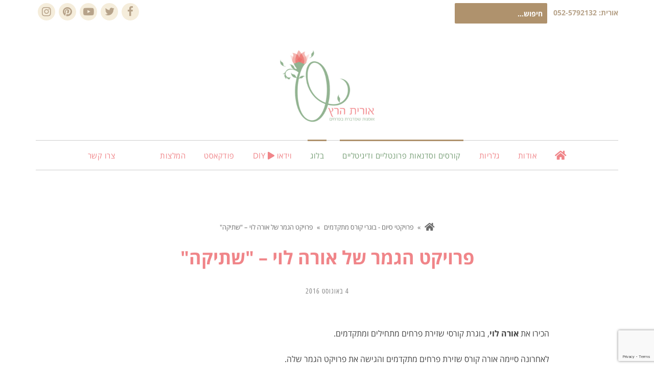

--- FILE ---
content_type: text/html; charset=UTF-8
request_url: https://oh-flowers.com/ora_levi_final_floral-design-project/
body_size: 27126
content:
<!DOCTYPE html>
<!--[if lt IE 7]>
<html class="no-js lt-ie9 lt-ie8 lt-ie7" dir="rtl" lang="he-IL"> <![endif]-->
<!--[if IE 7]>
<html class="no-js lt-ie9 lt-ie8" dir="rtl" lang="he-IL"> <![endif]-->
<!--[if IE 8]>
<html class="no-js lt-ie9" dir="rtl" lang="he-IL"> <![endif]-->
<!--[if gt IE 8]><!--> <html class="no-js" dir="rtl" lang="he-IL"> <!--<![endif]-->
<head>
	<meta charset="utf-8" />
	<meta name="viewport" content="width=device-width, initial-scale=1.0" />
	<title>פרויקט הגמר של אורה לוי - &quot;שתיקה&quot; - שזירת פרחים - אורית הרץ</title>
<link data-rocket-preload as="style" href="https://fonts.googleapis.com/css?family=Roboto%3A100%2C100italic%2C200%2C200italic%2C300%2C300italic%2C400%2C400italic%2C500%2C500italic%2C600%2C600italic%2C700%2C700italic%2C800%2C800italic%2C900%2C900italic&#038;subset=hebrew&#038;display=swap" rel="preload">
<link href="https://fonts.googleapis.com/css?family=Roboto%3A100%2C100italic%2C200%2C200italic%2C300%2C300italic%2C400%2C400italic%2C500%2C500italic%2C600%2C600italic%2C700%2C700italic%2C800%2C800italic%2C900%2C900italic&#038;subset=hebrew&#038;display=swap" media="print" onload="this.media=&#039;all&#039;" rel="stylesheet">
<noscript><link rel="stylesheet" href="https://fonts.googleapis.com/css?family=Roboto%3A100%2C100italic%2C200%2C200italic%2C300%2C300italic%2C400%2C400italic%2C500%2C500italic%2C600%2C600italic%2C700%2C700italic%2C800%2C800italic%2C900%2C900italic&#038;subset=hebrew&#038;display=swap"></noscript>
	<meta name='robots' content='index, follow, max-image-preview:large, max-snippet:-1, max-video-preview:-1' />

	<!-- This site is optimized with the Yoast SEO plugin v26.6 - https://yoast.com/wordpress/plugins/seo/ -->
	<link rel="canonical" href="https://oh-flowers.com/ora_levi_final_floral-design-project/" />
	<meta property="og:locale" content="he_IL" />
	<meta property="og:type" content="article" />
	<meta property="og:title" content="פרויקט הגמר של אורה לוי - &quot;שתיקה&quot; - שזירת פרחים - אורית הרץ" />
	<meta property="og:description" content="הכירו את אורה לוי, בוגרת קורסי שזירת פרחים מתחילים ומתקדמים. לאחרונה סיימה אורה קורס שזירת פרחים מתקדמים והגישה את פרויקט הגמר שלה. אורה בחרה להקדיש את פרויקט הגמר שלה למהות השתיקה. אורה מספרת: &quot;בחרתי להשתמש בצבעי לבן – שותק , ורוד – אופטימי. מענפים קלעתי מקלעת, ביטוי של התקפלות והתכנסות בצדה האחד אני כנסוגה עם הפרחים [&hellip;]" />
	<meta property="og:url" content="https://oh-flowers.com/ora_levi_final_floral-design-project/" />
	<meta property="og:site_name" content="שזירת פרחים - אורית הרץ" />
	<meta property="article:publisher" content="https://www.facebook.com/oh.flowers.design" />
	<meta property="article:published_time" content="2016-08-04T08:26:35+00:00" />
	<meta property="article:modified_time" content="2016-11-29T12:11:08+00:00" />
	<meta property="og:image" content="https://oh-flowers.com/wp-content/uploads/2016/08/orit-hertz-floral-design-ora-levi-project-16-Custom.jpg" />
	<meta property="og:image:width" content="1000" />
	<meta property="og:image:height" content="667" />
	<meta property="og:image:type" content="image/jpeg" />
	<meta name="author" content="orith" />
	<meta name="twitter:card" content="summary_large_image" />
	<meta name="twitter:label1" content="נכתב על יד" />
	<meta name="twitter:data1" content="orith" />
	<script type="application/ld+json" class="yoast-schema-graph">{"@context":"https://schema.org","@graph":[{"@type":"WebPage","@id":"https://oh-flowers.com/ora_levi_final_floral-design-project/","url":"https://oh-flowers.com/ora_levi_final_floral-design-project/","name":"פרויקט הגמר של אורה לוי - \"שתיקה\" - שזירת פרחים - אורית הרץ","isPartOf":{"@id":"https://oh-flowers.com/#website"},"primaryImageOfPage":{"@id":"https://oh-flowers.com/ora_levi_final_floral-design-project/#primaryimage"},"image":{"@id":"https://oh-flowers.com/ora_levi_final_floral-design-project/#primaryimage"},"thumbnailUrl":"https://oh-flowers.com/wp-content/uploads/2016/08/orit-hertz-floral-design-ora-levi-project-16-Custom.jpg","datePublished":"2016-08-04T08:26:35+00:00","dateModified":"2016-11-29T12:11:08+00:00","author":{"@id":"https://oh-flowers.com/#/schema/person/cf7abf4d6d18469671d08ad07fdf2159"},"breadcrumb":{"@id":"https://oh-flowers.com/ora_levi_final_floral-design-project/#breadcrumb"},"inLanguage":"he-IL","potentialAction":[{"@type":"ReadAction","target":["https://oh-flowers.com/ora_levi_final_floral-design-project/"]}]},{"@type":"ImageObject","inLanguage":"he-IL","@id":"https://oh-flowers.com/ora_levi_final_floral-design-project/#primaryimage","url":"https://oh-flowers.com/wp-content/uploads/2016/08/orit-hertz-floral-design-ora-levi-project-16-Custom.jpg","contentUrl":"https://oh-flowers.com/wp-content/uploads/2016/08/orit-hertz-floral-design-ora-levi-project-16-Custom.jpg","width":1000,"height":667},{"@type":"BreadcrumbList","@id":"https://oh-flowers.com/ora_levi_final_floral-design-project/#breadcrumb","itemListElement":[{"@type":"ListItem","position":1,"name":"Home","item":"https://oh-flowers.com/"},{"@type":"ListItem","position":2,"name":"פרויקט הגמר של אורה לוי &#8211; &quot;שתיקה&quot;"}]},{"@type":"WebSite","@id":"https://oh-flowers.com/#website","url":"https://oh-flowers.com/","name":"שזירת פרחים - אורית הרץ","description":"אומנות שמדברת בפרחים","potentialAction":[{"@type":"SearchAction","target":{"@type":"EntryPoint","urlTemplate":"https://oh-flowers.com/?s={search_term_string}"},"query-input":{"@type":"PropertyValueSpecification","valueRequired":true,"valueName":"search_term_string"}}],"inLanguage":"he-IL"},{"@type":"Person","@id":"https://oh-flowers.com/#/schema/person/cf7abf4d6d18469671d08ad07fdf2159","name":"orith","image":{"@type":"ImageObject","inLanguage":"he-IL","@id":"https://oh-flowers.com/#/schema/person/image/","url":"https://secure.gravatar.com/avatar/4cdca3569e9621bd52cf0f6995c05c875f9286e1f793b520e73c2b96554f90c4?s=96&d=mm&r=g","contentUrl":"https://secure.gravatar.com/avatar/4cdca3569e9621bd52cf0f6995c05c875f9286e1f793b520e73c2b96554f90c4?s=96&d=mm&r=g","caption":"orith"}}]}</script>
	<!-- / Yoast SEO plugin. -->


<link href='https://fonts.gstatic.com' crossorigin rel='preconnect' />
<link rel="alternate" type="application/rss+xml" title="שזירת פרחים - אורית הרץ &laquo; פיד‏" href="https://oh-flowers.com/feed/" />
<link rel="alternate" type="application/rss+xml" title="שזירת פרחים - אורית הרץ &laquo; פיד תגובות‏" href="https://oh-flowers.com/comments/feed/" />
<link rel="alternate" type="application/rss+xml" title="שזירת פרחים - אורית הרץ &laquo; פיד תגובות של פרויקט הגמר של אורה לוי &#8211; &quot;שתיקה&quot;" href="https://oh-flowers.com/ora_levi_final_floral-design-project/feed/" />
<link rel="alternate" title="oEmbed (JSON)" type="application/json+oembed" href="https://oh-flowers.com/wp-json/oembed/1.0/embed?url=https%3A%2F%2Foh-flowers.com%2Fora_levi_final_floral-design-project%2F&#038;lang=he" />
<link rel="alternate" title="oEmbed (XML)" type="text/xml+oembed" href="https://oh-flowers.com/wp-json/oembed/1.0/embed?url=https%3A%2F%2Foh-flowers.com%2Fora_levi_final_floral-design-project%2F&#038;format=xml&#038;lang=he" />
<style id='wp-img-auto-sizes-contain-inline-css' type='text/css'>
img:is([sizes=auto i],[sizes^="auto," i]){contain-intrinsic-size:3000px 1500px}
/*# sourceURL=wp-img-auto-sizes-contain-inline-css */
</style>
<link data-minify="1" rel='stylesheet' id='rmp-elementor-form-widget-css-css' href='https://oh-flowers.com/wp-content/cache/min/1/wp-content/plugins/responder/assets/css/integrations/elementor/form-widget.css?ver=1768248878' type='text/css' media='all' />
<style id='wp-emoji-styles-inline-css' type='text/css'>

	img.wp-smiley, img.emoji {
		display: inline !important;
		border: none !important;
		box-shadow: none !important;
		height: 1em !important;
		width: 1em !important;
		margin: 0 0.07em !important;
		vertical-align: -0.1em !important;
		background: none !important;
		padding: 0 !important;
	}
/*# sourceURL=wp-emoji-styles-inline-css */
</style>
<link rel='stylesheet' id='wp-block-library-rtl-css' href='https://oh-flowers.com/wp-includes/css/dist/block-library/style-rtl.min.css?ver=6.9' type='text/css' media='all' />
<style id='classic-theme-styles-inline-css' type='text/css'>
/*! This file is auto-generated */
.wp-block-button__link{color:#fff;background-color:#32373c;border-radius:9999px;box-shadow:none;text-decoration:none;padding:calc(.667em + 2px) calc(1.333em + 2px);font-size:1.125em}.wp-block-file__button{background:#32373c;color:#fff;text-decoration:none}
/*# sourceURL=/wp-includes/css/classic-themes.min.css */
</style>
<style id='global-styles-inline-css' type='text/css'>
:root{--wp--preset--aspect-ratio--square: 1;--wp--preset--aspect-ratio--4-3: 4/3;--wp--preset--aspect-ratio--3-4: 3/4;--wp--preset--aspect-ratio--3-2: 3/2;--wp--preset--aspect-ratio--2-3: 2/3;--wp--preset--aspect-ratio--16-9: 16/9;--wp--preset--aspect-ratio--9-16: 9/16;--wp--preset--color--black: #000000;--wp--preset--color--cyan-bluish-gray: #abb8c3;--wp--preset--color--white: #ffffff;--wp--preset--color--pale-pink: #f78da7;--wp--preset--color--vivid-red: #cf2e2e;--wp--preset--color--luminous-vivid-orange: #ff6900;--wp--preset--color--luminous-vivid-amber: #fcb900;--wp--preset--color--light-green-cyan: #7bdcb5;--wp--preset--color--vivid-green-cyan: #00d084;--wp--preset--color--pale-cyan-blue: #8ed1fc;--wp--preset--color--vivid-cyan-blue: #0693e3;--wp--preset--color--vivid-purple: #9b51e0;--wp--preset--gradient--vivid-cyan-blue-to-vivid-purple: linear-gradient(135deg,rgb(6,147,227) 0%,rgb(155,81,224) 100%);--wp--preset--gradient--light-green-cyan-to-vivid-green-cyan: linear-gradient(135deg,rgb(122,220,180) 0%,rgb(0,208,130) 100%);--wp--preset--gradient--luminous-vivid-amber-to-luminous-vivid-orange: linear-gradient(135deg,rgb(252,185,0) 0%,rgb(255,105,0) 100%);--wp--preset--gradient--luminous-vivid-orange-to-vivid-red: linear-gradient(135deg,rgb(255,105,0) 0%,rgb(207,46,46) 100%);--wp--preset--gradient--very-light-gray-to-cyan-bluish-gray: linear-gradient(135deg,rgb(238,238,238) 0%,rgb(169,184,195) 100%);--wp--preset--gradient--cool-to-warm-spectrum: linear-gradient(135deg,rgb(74,234,220) 0%,rgb(151,120,209) 20%,rgb(207,42,186) 40%,rgb(238,44,130) 60%,rgb(251,105,98) 80%,rgb(254,248,76) 100%);--wp--preset--gradient--blush-light-purple: linear-gradient(135deg,rgb(255,206,236) 0%,rgb(152,150,240) 100%);--wp--preset--gradient--blush-bordeaux: linear-gradient(135deg,rgb(254,205,165) 0%,rgb(254,45,45) 50%,rgb(107,0,62) 100%);--wp--preset--gradient--luminous-dusk: linear-gradient(135deg,rgb(255,203,112) 0%,rgb(199,81,192) 50%,rgb(65,88,208) 100%);--wp--preset--gradient--pale-ocean: linear-gradient(135deg,rgb(255,245,203) 0%,rgb(182,227,212) 50%,rgb(51,167,181) 100%);--wp--preset--gradient--electric-grass: linear-gradient(135deg,rgb(202,248,128) 0%,rgb(113,206,126) 100%);--wp--preset--gradient--midnight: linear-gradient(135deg,rgb(2,3,129) 0%,rgb(40,116,252) 100%);--wp--preset--font-size--small: 13px;--wp--preset--font-size--medium: 20px;--wp--preset--font-size--large: 36px;--wp--preset--font-size--x-large: 42px;--wp--preset--spacing--20: 0.44rem;--wp--preset--spacing--30: 0.67rem;--wp--preset--spacing--40: 1rem;--wp--preset--spacing--50: 1.5rem;--wp--preset--spacing--60: 2.25rem;--wp--preset--spacing--70: 3.38rem;--wp--preset--spacing--80: 5.06rem;--wp--preset--shadow--natural: 6px 6px 9px rgba(0, 0, 0, 0.2);--wp--preset--shadow--deep: 12px 12px 50px rgba(0, 0, 0, 0.4);--wp--preset--shadow--sharp: 6px 6px 0px rgba(0, 0, 0, 0.2);--wp--preset--shadow--outlined: 6px 6px 0px -3px rgb(255, 255, 255), 6px 6px rgb(0, 0, 0);--wp--preset--shadow--crisp: 6px 6px 0px rgb(0, 0, 0);}:where(.is-layout-flex){gap: 0.5em;}:where(.is-layout-grid){gap: 0.5em;}body .is-layout-flex{display: flex;}.is-layout-flex{flex-wrap: wrap;align-items: center;}.is-layout-flex > :is(*, div){margin: 0;}body .is-layout-grid{display: grid;}.is-layout-grid > :is(*, div){margin: 0;}:where(.wp-block-columns.is-layout-flex){gap: 2em;}:where(.wp-block-columns.is-layout-grid){gap: 2em;}:where(.wp-block-post-template.is-layout-flex){gap: 1.25em;}:where(.wp-block-post-template.is-layout-grid){gap: 1.25em;}.has-black-color{color: var(--wp--preset--color--black) !important;}.has-cyan-bluish-gray-color{color: var(--wp--preset--color--cyan-bluish-gray) !important;}.has-white-color{color: var(--wp--preset--color--white) !important;}.has-pale-pink-color{color: var(--wp--preset--color--pale-pink) !important;}.has-vivid-red-color{color: var(--wp--preset--color--vivid-red) !important;}.has-luminous-vivid-orange-color{color: var(--wp--preset--color--luminous-vivid-orange) !important;}.has-luminous-vivid-amber-color{color: var(--wp--preset--color--luminous-vivid-amber) !important;}.has-light-green-cyan-color{color: var(--wp--preset--color--light-green-cyan) !important;}.has-vivid-green-cyan-color{color: var(--wp--preset--color--vivid-green-cyan) !important;}.has-pale-cyan-blue-color{color: var(--wp--preset--color--pale-cyan-blue) !important;}.has-vivid-cyan-blue-color{color: var(--wp--preset--color--vivid-cyan-blue) !important;}.has-vivid-purple-color{color: var(--wp--preset--color--vivid-purple) !important;}.has-black-background-color{background-color: var(--wp--preset--color--black) !important;}.has-cyan-bluish-gray-background-color{background-color: var(--wp--preset--color--cyan-bluish-gray) !important;}.has-white-background-color{background-color: var(--wp--preset--color--white) !important;}.has-pale-pink-background-color{background-color: var(--wp--preset--color--pale-pink) !important;}.has-vivid-red-background-color{background-color: var(--wp--preset--color--vivid-red) !important;}.has-luminous-vivid-orange-background-color{background-color: var(--wp--preset--color--luminous-vivid-orange) !important;}.has-luminous-vivid-amber-background-color{background-color: var(--wp--preset--color--luminous-vivid-amber) !important;}.has-light-green-cyan-background-color{background-color: var(--wp--preset--color--light-green-cyan) !important;}.has-vivid-green-cyan-background-color{background-color: var(--wp--preset--color--vivid-green-cyan) !important;}.has-pale-cyan-blue-background-color{background-color: var(--wp--preset--color--pale-cyan-blue) !important;}.has-vivid-cyan-blue-background-color{background-color: var(--wp--preset--color--vivid-cyan-blue) !important;}.has-vivid-purple-background-color{background-color: var(--wp--preset--color--vivid-purple) !important;}.has-black-border-color{border-color: var(--wp--preset--color--black) !important;}.has-cyan-bluish-gray-border-color{border-color: var(--wp--preset--color--cyan-bluish-gray) !important;}.has-white-border-color{border-color: var(--wp--preset--color--white) !important;}.has-pale-pink-border-color{border-color: var(--wp--preset--color--pale-pink) !important;}.has-vivid-red-border-color{border-color: var(--wp--preset--color--vivid-red) !important;}.has-luminous-vivid-orange-border-color{border-color: var(--wp--preset--color--luminous-vivid-orange) !important;}.has-luminous-vivid-amber-border-color{border-color: var(--wp--preset--color--luminous-vivid-amber) !important;}.has-light-green-cyan-border-color{border-color: var(--wp--preset--color--light-green-cyan) !important;}.has-vivid-green-cyan-border-color{border-color: var(--wp--preset--color--vivid-green-cyan) !important;}.has-pale-cyan-blue-border-color{border-color: var(--wp--preset--color--pale-cyan-blue) !important;}.has-vivid-cyan-blue-border-color{border-color: var(--wp--preset--color--vivid-cyan-blue) !important;}.has-vivid-purple-border-color{border-color: var(--wp--preset--color--vivid-purple) !important;}.has-vivid-cyan-blue-to-vivid-purple-gradient-background{background: var(--wp--preset--gradient--vivid-cyan-blue-to-vivid-purple) !important;}.has-light-green-cyan-to-vivid-green-cyan-gradient-background{background: var(--wp--preset--gradient--light-green-cyan-to-vivid-green-cyan) !important;}.has-luminous-vivid-amber-to-luminous-vivid-orange-gradient-background{background: var(--wp--preset--gradient--luminous-vivid-amber-to-luminous-vivid-orange) !important;}.has-luminous-vivid-orange-to-vivid-red-gradient-background{background: var(--wp--preset--gradient--luminous-vivid-orange-to-vivid-red) !important;}.has-very-light-gray-to-cyan-bluish-gray-gradient-background{background: var(--wp--preset--gradient--very-light-gray-to-cyan-bluish-gray) !important;}.has-cool-to-warm-spectrum-gradient-background{background: var(--wp--preset--gradient--cool-to-warm-spectrum) !important;}.has-blush-light-purple-gradient-background{background: var(--wp--preset--gradient--blush-light-purple) !important;}.has-blush-bordeaux-gradient-background{background: var(--wp--preset--gradient--blush-bordeaux) !important;}.has-luminous-dusk-gradient-background{background: var(--wp--preset--gradient--luminous-dusk) !important;}.has-pale-ocean-gradient-background{background: var(--wp--preset--gradient--pale-ocean) !important;}.has-electric-grass-gradient-background{background: var(--wp--preset--gradient--electric-grass) !important;}.has-midnight-gradient-background{background: var(--wp--preset--gradient--midnight) !important;}.has-small-font-size{font-size: var(--wp--preset--font-size--small) !important;}.has-medium-font-size{font-size: var(--wp--preset--font-size--medium) !important;}.has-large-font-size{font-size: var(--wp--preset--font-size--large) !important;}.has-x-large-font-size{font-size: var(--wp--preset--font-size--x-large) !important;}
:where(.wp-block-post-template.is-layout-flex){gap: 1.25em;}:where(.wp-block-post-template.is-layout-grid){gap: 1.25em;}
:where(.wp-block-term-template.is-layout-flex){gap: 1.25em;}:where(.wp-block-term-template.is-layout-grid){gap: 1.25em;}
:where(.wp-block-columns.is-layout-flex){gap: 2em;}:where(.wp-block-columns.is-layout-grid){gap: 2em;}
:root :where(.wp-block-pullquote){font-size: 1.5em;line-height: 1.6;}
/*# sourceURL=global-styles-inline-css */
</style>
<link data-minify="1" rel='stylesheet' id='pojo-css-framework-css' href='https://oh-flowers.com/wp-content/cache/min/1/wp-content/themes/poza/assets/bootstrap/css/bootstrap.min.css?ver=1768248878' type='text/css' media='all' />
<link data-minify="1" rel='stylesheet' id='font-awesome-css' href='https://oh-flowers.com/wp-content/cache/min/1/wp-content/plugins/elementor/assets/lib/font-awesome/css/font-awesome.min.css?ver=1768248878' type='text/css' media='all' />
<link data-minify="1" rel='stylesheet' id='pojo-base-style-css' href='https://oh-flowers.com/wp-content/cache/min/1/wp-content/themes/poza/core/assets/css/style.min.css?ver=1768248878' type='text/css' media='all' />
<link data-minify="1" rel='stylesheet' id='pojo-style-css' href='https://oh-flowers.com/wp-content/cache/min/1/wp-content/themes/ohflowers/assets/css/style.css?ver=1768248878' type='text/css' media='all' />
<link rel='stylesheet' id='pojo-base-style-rtl-css' href='https://oh-flowers.com/wp-content/themes/poza/core/assets/css/rtl.min.css?ver=1.8.1' type='text/css' media='all' />
<link data-minify="1" rel='stylesheet' id='pojo-style-rtl-css' href='https://oh-flowers.com/wp-content/cache/min/1/wp-content/themes/ohflowers/assets/css/rtl.css?ver=1768248878' type='text/css' media='all' />
<script type="text/javascript" src="https://oh-flowers.com/wp-includes/js/jquery/jquery.min.js?ver=3.7.1" id="jquery-core-js"></script>
<script type="text/javascript" src="https://oh-flowers.com/wp-includes/js/jquery/jquery-migrate.min.js?ver=3.4.1" id="jquery-migrate-js"></script>
<script type="text/javascript" src="https://oh-flowers.com/wp-includes/js/underscore.min.js?ver=1.13.7" id="underscore-js"></script>
<script type="text/javascript" id="rmp-ajax-js-js-extra">
/* <![CDATA[ */
var RMP_AJAX_LOCALS = {"ajaxUrl":"https://oh-flowers.com/wp-admin/admin-ajax.php?page=Responder_PluginSettings","_nonce":"8142b3f728","direction":"rtl"};
//# sourceURL=rmp-ajax-js-js-extra
/* ]]> */
</script>
<script data-minify="1" type="text/javascript" src="https://oh-flowers.com/wp-content/cache/min/1/wp-content/plugins/responder/assets/js/ajax.js?ver=1766435837" id="rmp-ajax-js-js"></script>
<script data-minify="1" type="text/javascript" src="https://oh-flowers.com/wp-content/cache/min/1/wp-content/plugins/responder/assets/js/integrations/elementor/form-widget.js?ver=1766435837" id="rmp-elementor-form-widget-js-js"></script>
<link rel="https://api.w.org/" href="https://oh-flowers.com/wp-json/" /><link rel="alternate" title="JSON" type="application/json" href="https://oh-flowers.com/wp-json/wp/v2/posts/4307" /><link rel="EditURI" type="application/rsd+xml" title="RSD" href="https://oh-flowers.com/xmlrpc.php?rsd" />
<meta name="generator" content="WordPress 6.9" />
<link rel='shortlink' href='https://oh-flowers.com/?p=4307' />
<script type="text/javascript">
(function(url){
	if(/(?:Chrome\/26\.0\.1410\.63 Safari\/537\.31|WordfenceTestMonBot)/.test(navigator.userAgent)){ return; }
	var addEvent = function(evt, handler) {
		if (window.addEventListener) {
			document.addEventListener(evt, handler, false);
		} else if (window.attachEvent) {
			document.attachEvent('on' + evt, handler);
		}
	};
	var removeEvent = function(evt, handler) {
		if (window.removeEventListener) {
			document.removeEventListener(evt, handler, false);
		} else if (window.detachEvent) {
			document.detachEvent('on' + evt, handler);
		}
	};
	var evts = 'contextmenu dblclick drag dragend dragenter dragleave dragover dragstart drop keydown keypress keyup mousedown mousemove mouseout mouseover mouseup mousewheel scroll'.split(' ');
	var logHuman = function() {
		if (window.wfLogHumanRan) { return; }
		window.wfLogHumanRan = true;
		var wfscr = document.createElement('script');
		wfscr.type = 'text/javascript';
		wfscr.async = true;
		wfscr.src = url + '&r=' + Math.random();
		(document.getElementsByTagName('head')[0]||document.getElementsByTagName('body')[0]).appendChild(wfscr);
		for (var i = 0; i < evts.length; i++) {
			removeEvent(evts[i], logHuman);
		}
	};
	for (var i = 0; i < evts.length; i++) {
		addEvent(evts[i], logHuman);
	}
})('//oh-flowers.com/?wordfence_lh=1&hid=C81BD6C1A55CDFC66743F25F63B769E1');
</script><style type="text/css">body{background-color: rgba(255, 255, 255, 1);background-position: top center;background-repeat: repeat;background-size: auto;background-attachment: scroll;color: #444444; font-family: 'Open Sans Hebrew', Arial, sans-serif; font-weight: normal; font-size: 16px;line-height: 1.9;}div.logo-text a{color: #000000; font-family: 'Roboto', Arial, sans-serif; font-weight: bold; font-size: 31px;text-transform: uppercase;letter-spacing: 0px;font-style: normal;line-height: 1em;}#header .logo{padding-top: 36px;padding-bottom: 26px;}#top-bar{background-color: rgba(255, 255, 255, 1);background-position: top center;background-repeat: repeat-x;background-size: auto;background-attachment: scroll;}#top-bar, #top-bar .widget-title,#top-bar .form-search .field{color: #b7a38a; font-family: 'Open Sans Hebrew', Arial, sans-serif; font-weight: bold; font-size: 14px;text-transform: none;letter-spacing: 0px;font-style: normal;line-height: 36px;}#top-bar a{color: #b7a38a;}#top-bar a:hover{color: #af926d;}#header{background-color: rgba(255, 255, 255, 1);background-position: top center;background-repeat: repeat-x;background-size: auto;background-attachment: scroll;}.sticky-header{background-color: rgba(255, 255, 255, 1);background-position: top center;background-repeat: repeat-x;background-size: auto;background-attachment: scroll;}.sticky-header .sf-menu a,.sticky-header .mobile-menu a{color: #ed736e; font-family: 'Open Sans Hebrew', Arial, sans-serif; font-weight: normal; font-size: 14px;text-transform: uppercase;letter-spacing: 1px;font-style: normal;line-height: 70px;}.sticky-header .sf-menu a:hover,.sticky-header .sf-menu li.active a,.sticky-header .sf-menu li.current-menu-item > a,.sticky-header .sf-menu li.current-menu-ancestor > a,.sticky-header .mobile-menu a:hover,.sticky-header .mobile-menu li.current-menu-item > a{color: #789f77;}.sf-menu a, .mobile-menu a{color: #f08589; font-family: 'Open Sans Hebrew', Arial, sans-serif; font-weight: 500; font-size: 15px;text-transform: none;letter-spacing: 0.5px;font-style: normal;line-height: 56px;}.sf-menu a:hover,.sf-menu li.active a, .sf-menu li.current-menu-item > a,.sf-menu li.current-menu-ancestor > a,.mobile-menu a:hover,.mobile-menu li.current-menu-item > a{color: #789f77;}.nav-main .sf-menu .sub-menu li{background-color: #93b492;}.sf-menu .sub-menu li:hover,.sf-menu .sub-menu li.current-menu-item{background-color: #f08589;}.nav-main .sf-menu .sub-menu li a{color: #ffffff; font-family: 'Roboto', Arial, sans-serif; font-weight: normal; font-size: 14px;text-transform: none;letter-spacing: 0px;font-style: normal;line-height: 46px;}.nav-main .sf-menu .sub-menu li:hover > a,.nav-main .sf-menu .sub-menu li.current-menu-item > a{color: #ffffff;}#title-bar{height: 80px;line-height: 80px;}#title-bar.title-bar-style-custom_bg .title-bar-default{background-color: rgba(255, 255, 255, 0);background-position: center center;background-repeat: repeat;background-size: cover;background-attachment: scroll;}#title-bar .title-primary{color: #000000; font-family: 'Open Sans Hebrew', Arial, sans-serif; font-weight: bold; font-size: 25px;text-transform: uppercase;letter-spacing: 1px;font-style: normal;}#title-bar div.breadcrumbs, #title-bar div.breadcrumbs a{color: #757575; font-family: 'Open Sans Hebrew', Arial, sans-serif; font-weight: normal; font-size: 13px;text-transform: none;letter-spacing: 0px;font-style: normal;}a{color: #93b491;}a:hover, a:focus{color: #878787;}::selection{color: #ffffff;background: #000000;}::-moz-selection{color: #ffffff;background: #000000;}h1{color: #f08589; font-family: 'Open Sans Hebrew', Arial, sans-serif; font-weight: bold; font-size: 36px;text-transform: none;letter-spacing: 0px;font-style: normal;line-height: 38px;}h2{color: #727272; font-family: 'Open Sans Hebrew', Arial, sans-serif; font-weight: bold; font-size: 20px;text-transform: none;letter-spacing: 2px;font-style: normal;line-height: 1.3em;}h3{color: #727272; font-family: 'Open Sans Hebrew', Arial, sans-serif; font-weight: bold; font-size: 20px;text-transform: none;letter-spacing: 2px;font-style: normal;line-height: 1.3em;}h4{color: #727272; font-family: 'Open Sans Hebrew', Arial, sans-serif; font-weight: bold; font-size: 20px;text-transform: none;letter-spacing: 2px;font-style: normal;line-height: 1.3em;}h5{color: #727272; font-family: 'Open Sans Hebrew', Arial, sans-serif; font-weight: bold; font-size: 20px;text-transform: none;letter-spacing: 2px;font-style: normal;line-height: 1.3em;}h6{color: #727272; font-family: 'Open Sans Hebrew', Arial, sans-serif; font-weight: bold; font-size: 20px;text-transform: none;letter-spacing: 2px;font-style: normal;line-height: 1.3em;}.image-link .overlay-title,.image-link .overlay-title a,.image-link .overlay-title a:hover,.image-link .overlay-title a.button,.image-link .overlay-title a.button:hover{color: #ffffff; font-family: 'Open Sans Hebrew', Arial, sans-serif; font-weight: normal; font-size: 16px;text-transform: none;letter-spacing: 0px;font-style: normal;line-height: 18px;}.image-link .entry-date,.woocommerce span.onsale{background-color: #000000;}.image-link .entry-date .entry-date-day{color: #ffffff; font-family: 'Arial', Arial, sans-serif; font-weight: bold; font-size: 31px;text-transform: uppercase;letter-spacing: -2px;font-style: normal;}.image-link .entry-date .entry-date-month,.woocommerce span.onsale{color: #ffffff; font-family: 'Arial', Arial, sans-serif; font-weight: normal; font-size: 13px;text-transform: uppercase;letter-spacing: 0px;font-style: normal;}.blog-item h3.media-heading{color: #000000; font-family: 'Open Sans Hebrew', Arial, sans-serif; font-weight: bold; font-size: 29px;text-transform: uppercase;letter-spacing: 0px;font-style: normal;line-height: 1.2;}.entry-meta > span{color: #a7a7a7; font-family: 'Arial', Arial, sans-serif; font-weight: normal; font-size: 12px;text-transform: none;letter-spacing: 0px;font-style: normal;line-height: 1em;}h4.grid-heading{color: #141414; font-family: 'Open Sans Hebrew', Arial, sans-serif; font-weight: bold; font-size: 16px;text-transform: uppercase;letter-spacing: 0px;font-style: normal;line-height: 26px;}.gallery-item h4.grid-heading{color: #ffffff; font-family: 'Open Sans Hebrew', Arial, sans-serif; font-weight: bold; font-size: 16px;text-transform: none;font-style: normal;line-height: 20px;}.gallery-item h4.grid-heading small{color: #bababa; font-family: 'Open Sans Hebrew Condensed', Arial, sans-serif; font-weight: normal; font-size: 17px;text-transform: none;letter-spacing: 0px;font-style: normal;}.single .entry-meta > span{color: #848484; font-family: 'Open Sans Hebrew Condensed', Arial, sans-serif; font-weight: normal; font-size: 14px;text-transform: none;letter-spacing: 1px;font-style: normal;line-height: 1;}.entry-excerpt{color: #6c6c6c; font-family: 'Arial', Arial, sans-serif; font-weight: 400; font-size: 15px;text-transform: none;letter-spacing: 0px;font-style: normal;line-height: 22px;}#primary #breadcrumbs,#primary #breadcrumbs a{color: #6c6c6c; font-family: 'Open Sans Hebrew', Arial, sans-serif; font-weight: normal; font-size: 13px;text-transform: none;letter-spacing: 0px;font-style: normal;line-height: 1.7em;}.pagination > li > a,.pagination > li.active > a,.pagination > li > a:hover,.pagination > li.active > a:hover,nav.post-navigation a,.category-filters li a{color: #8e8e8e; font-family: 'Open Sans Hebrew', Arial, sans-serif; font-weight: normal; font-size: 13px;text-transform: none;letter-spacing: 0px;font-style: normal;line-height: 1.5em;}.pagination > li.active > a,.pagination > li > a:hover,.pagination > li.active > a:hover,.pagination > li.active > a:focus,.category-filters li a:hover,.category-filters li a.active{background-color: #e8e8e8;}#sidebar{color: #000000; font-family: 'Open Sans Hebrew', Arial, sans-serif; font-weight: normal; font-size: 16px;text-transform: none;letter-spacing: 0px;font-style: normal;line-height: 1.9em;}#sidebar a{color: #568450;}#sidebar a:hover{color: #93b492;}#sidebar .widget-title{color: #000000; font-family: 'Open Sans Hebrew', Arial, sans-serif; font-weight: bold; font-size: 17px;text-transform: uppercase;letter-spacing: 1px;font-style: normal;line-height: 50px;}#footer{background-color: rgba(255, 255, 255, 1);background-position: top center;background-repeat: repeat;background-size: auto;background-attachment: scroll;color: #789f77; font-family: 'Open Sans Hebrew', Arial, sans-serif; font-weight: normal; font-size: 15px;text-transform: none;letter-spacing: 0px;font-style: normal;line-height: 1.9em;}#footer a{color: #789f77;}#footer a:hover{color: #789f77;}#sidebar-footer .widget-title{color: #789f77; font-family: 'Open Sans Hebrew', Arial, sans-serif; font-weight: bold; font-size: 17px;text-transform: uppercase;letter-spacing: 1px;font-style: normal;line-height: 2em;}#copyright{background-color: rgba(175, 146, 109, 1);background-position: top center;background-repeat: repeat;background-size: auto;background-attachment: scroll;color: #ffffff; font-family: 'Open Sans Hebrew', Arial, sans-serif; font-weight: 400; font-size: 11px;text-transform: none;letter-spacing: 1px;font-style: normal;line-height: 80px;}#copyright a{color: #e2e2e2;}#copyright a:hover{color: #ffffff;}#pojo-scroll-up{width: 42px;height: 42px;line-height: 42px;background-color: rgba(147, 180, 146, 0.6);background-position: top center;background-repeat: repeat;background-size: auto;background-attachment: scroll;}#pojo-scroll-up a{color: #f08589;}.image-link .overlay-image{background: rgba(0, 0, 0, 0.5);}#header .nav-main,.sf-menu .sub-menu li,.sf-menu .sub-menu li:last-child,.media:hover .image-link,nav.post-navigation,#sidebar .widget-title{border-color: #cdcdcd;}.sf-menu > li > .sub-menu > li:first-child:before{border-bottom-color: #cdcdcd;}.sf-menu a:hover,.sf-menu li.active a, .sf-menu li.current-menu-item > a,.sf-menu li.current-menu-ancestor > a,.mobile-menu a:hover,.mobile-menu li.current-menu-item > a,#sidebar .widget-title:after{border-color: #000000;}#top-bar ul.social-links li a .social-icon:before{width: 36px;height: 36px;line-height: 36px;}.sf-menu li:hover ul, .sf-menu li.sfHover ul{top: 56px;}.navbar-toggle .icon-bar,.navbar-toggle:hover .icon-bar, .navbar-toggle:focus .icon-bar{background-color: #f08589;}.sf-menu > li > .sub-menu > li:first-child:after{border-bottom-color: #93b492;}.sf-menu > li > .sub-menu > li:first-child:hover:after,.sf-menu > li > .sub-menu > li.current-menu-item:first-child:after{border-bottom-color: #f08589;}.sticky-header .logo{color: #ed736e;}.sticky-header .navbar-toggle .icon-bar,.sticky-header .navbar-toggle:hover .icon-bar,.sticky-header .navbar-toggle:focus .icon-bar{background-color: #ed736e;}			.image-link .overlay-image:before,.image-link .overlay-image:after {border-color: #ffffff;}
			article.sticky:before {background-color: #000000;}
			.author-info {background-color: #000000;color: #ffffff;}
			.author-info .author-link, .author-info h4 {color: #ffffff;}
			.widget_tag_cloud a, #sidebar-footer .widget_tag_cloud a {color: #ffffff;}
			.widget_tag_cloud a:hover, #sidebar-footer .widget_tag_cloud a:hover {background-color: #000000; color: #ffffff;}
			ul.social-links li a .social-icon:before {background-color: #000000;}
			ul.social-links li a .social-icon:before {color: #ffffff; }
			ul.social-links li a:hover .social-icon:before {background-color: #ffffff; }
			ul.social-links li a:hover .social-icon:before {color: #000000; }
			input[type="submit"],.button,.button.size-small,.button.size-large,.button.size-xl,.button.size-xxl {background-color: #000000; border-color: #000000; color: #ffffff;}
			input[type="submit"]:hover,.button:hover,.button.size-small:hover,.button.size-large:hover,.button.size-xl:hover, .button.size-xxl:hover {background: #ffffff; border-color: #000000; color: #000000;}#top-bar .form-search .field {
    color: #ffffff;
    background: #AF926D none repeat scroll 0 0;
    line-height: 1em;
    margin: 6px 12px;
    padding-bottom: 0;
    padding-top: 0;
}

#top-bar .form-search .field::-webkit-input-placeholder {
   color: #ffffff;
}

#top-bar .form-search .field:-moz-placeholder { /* Firefox 18- */
   color: #ffffff;  
}

#top-bar .form-search .field::-moz-placeholder {  /* Firefox 19+ */
   color: #ffffff;  
}

#top-bar .form-search .field:-ms-input-placeholder {  
   color: #ffffff;  
}

#top-bar ul.social-links li a .social-icon {
    background-color: #F5EDDB;
    border-radius: 26px;
    font-size: 16px;
    margin: 3px;
}

#top-bar ul.social-links li a .social-icon::before {
    height: 34px;
    line-height: 33px;
    width: 34px;
    text-align: center;
}

#top-bar ul.social-links li:first-child {
    border-left: 0 solid #424242;
}
#top-bar ul.social-links li {
    border-right: 0 solid #424242;
    margin: 0;
}

body.rtl #top-bar ul.social-links li {
border-color:#FFFFFF;
}

body.rtl #top-bar ul.social-links li:first-child {
    border-right: 21px solid #FFFFFF;
    margin-top: 3px;
}

.sf-menu > li {
    margin: 0 13px;
}

.sf-menu a:hover, .sf-menu li.active a, .sf-menu li.current-menu-item > a, .sf-menu li.current-menu-ancestor > a, .mobile-menu a:hover, .mobile-menu li.current-menu-item > a, #sidebar .widget-title::after {
    border-color: #AF926D;
}

.entry-header h1 {
    margin-bottom: 30px;
    margin-top: 0;
}

#footer {
  text-align: center;
}

#sidebar-footer ul.menu li::before {
    content: "";
    line-height: 2.6em;
    margin-right: 10px;
}

.error404 #content article h1 {
    font-size: 72px;
    line-height: 86px;
}

@media screen and (max-width: 787px) {
.gallery .gallery-item {
    display: inline-block;
    font-size: 11px;
    line-height: 13px;
    margin: 0 !important;
    padding: 5px;
    text-align: center;
    vertical-align: top;
    width: 100%;
}
}
</style>
		<meta name="generator" content="Elementor 3.34.0; features: e_font_icon_svg, additional_custom_breakpoints; settings: css_print_method-external, google_font-enabled, font_display-auto">
			<style>
				.e-con.e-parent:nth-of-type(n+4):not(.e-lazyloaded):not(.e-no-lazyload),
				.e-con.e-parent:nth-of-type(n+4):not(.e-lazyloaded):not(.e-no-lazyload) * {
					background-image: none !important;
				}
				@media screen and (max-height: 1024px) {
					.e-con.e-parent:nth-of-type(n+3):not(.e-lazyloaded):not(.e-no-lazyload),
					.e-con.e-parent:nth-of-type(n+3):not(.e-lazyloaded):not(.e-no-lazyload) * {
						background-image: none !important;
					}
				}
				@media screen and (max-height: 640px) {
					.e-con.e-parent:nth-of-type(n+2):not(.e-lazyloaded):not(.e-no-lazyload),
					.e-con.e-parent:nth-of-type(n+2):not(.e-lazyloaded):not(.e-no-lazyload) * {
						background-image: none !important;
					}
				}
			</style>
			<link rel="icon" href="https://oh-flowers.com/wp-content/uploads/2017/09/cropped-FAV-32x32.png" sizes="32x32" />
<link rel="icon" href="https://oh-flowers.com/wp-content/uploads/2017/09/cropped-FAV-192x192.png" sizes="192x192" />
<link rel="apple-touch-icon" href="https://oh-flowers.com/wp-content/uploads/2017/09/cropped-FAV-180x180.png" />
<meta name="msapplication-TileImage" content="https://oh-flowers.com/wp-content/uploads/2017/09/cropped-FAV-270x270.png" />
<noscript><style id="rocket-lazyload-nojs-css">.rll-youtube-player, [data-lazy-src]{display:none !important;}</style></noscript><!-- Facebook Pixel Code -->
<script>
!function(f,b,e,v,n,t,s){if(f.fbq)return;n=f.fbq=function(){n.callMethod?
n.callMethod.apply(n,arguments):n.queue.push(arguments)};if(!f._fbq)f._fbq=n;
n.push=n;n.loaded=!0;n.version='2.0';n.queue=[];t=b.createElement(e);t.async=!0;
t.src=v;s=b.getElementsByTagName(e)[0];s.parentNode.insertBefore(t,s)}(window,
document,'script','https://connect.facebook.net/en_US/fbevents.js');
fbq('init', '784158661635174'); // Insert your pixel ID here.
fbq('track', 'PageView');
</script>
<noscript><img height="1" width="1" style="display:none"
src="https://www.facebook.com/tr?id=784158661635174&ev=PageView&noscript=1"
/></noscript>
<!-- DO NOT MODIFY -->
<!-- End Facebook Pixel Code -->
<meta name="generator" content="WP Rocket 3.20.0.3" data-wpr-features="wpr_minify_js wpr_lazyload_images wpr_image_dimensions wpr_minify_css wpr_desktop" /></head>
<body class="rtl wp-singular post-template-default single single-post postid-4307 single-format-standard wp-theme-poza wp-child-theme-ohflowers layout-full-width elementor-default elementor-kit-13701">
<!--[if lt IE 7]><p class="chromeframe">Your browser is <em>ancient!</em>
	<a href="http://browsehappy.com/">Upgrade to a different browser</a> or
	<a href="http://www.google.com/chromeframe/?redirect=true">install Google Chrome Frame</a> to experience this site.
</p><![endif]-->

<div data-rocket-location-hash="398b9ed9234fb4b30da8098e9aca2edb" id="container">
	
	
		<section data-rocket-location-hash="d031d056d0c413fa275246b347878d6c" id="top-bar">
			<div data-rocket-location-hash="40f22408a88335a0945fffe944caafc3" class="container">
				<div class="pull-left">
					<section id="text-9" class="widget widget_text"><div class="widget-inner">			<div class="textwidget">אורית: <a href="tel:052-5792132" target="_blank">052-5792132</a></div>
		</div></section><section id="search-4" class="widget widget_search"><div class="widget-inner"><form role="search" method="get" class="pojo-form form-search" action="https://oh-flowers.com/">
	<label for="s">
		<span class="sr-only">חיפוש עבור:</span>
	</label>
	<input type="search" title="חיפוש" name="s" value="" placeholder="חיפוש..." class="field search-field">
	<button value="חיפוש" class="search-submit button" type="submit">חיפוש</button>
</form>
</div></section>				</div>
				<div class="pull-right">
					<section id="text-17" class="widget widget_text"><div class="widget-inner">			<div class="textwidget"></div>
		</div></section><section id="pojo_social_links-3" class="widget widget_pojo_social_links"><div class="widget-inner"><ul class="social-links"><li class="social-facebook"><a href="https://www.facebook.com/oh.flowers.design" title="Facebook" target="_blank"><span class="social-icon"></span><span class="sr-only">Facebook</span></a></li><li class="social-twitter"><a href="https://twitter.com/orithertz" title="Twitter" target="_blank"><span class="social-icon"></span><span class="sr-only">Twitter</span></a></li><li class="social-youtube"><a href="https://www.youtube.com/user/orithertz/videos" title="YouTube" target="_blank"><span class="social-icon"></span><span class="sr-only">YouTube</span></a></li><li class="social-pinterest"><a href="https://www.pinterest.com/orithertz/" title="Pinterest" target="_blank"><span class="social-icon"></span><span class="sr-only">Pinterest</span></a></li><li class="social-instagram"><a href="https://www.instagram.com/orithertz_florist/" title="Instagram" target="_blank"><span class="social-icon"></span><span class="sr-only">Instagram</span></a></li></ul></div></section>				</div>
			</div><!-- .container -->
		</section>
		<header data-rocket-location-hash="88e1f92b3a998744471a2d7ed694d8ed" id="header" role="banner">
			<div data-rocket-location-hash="0841f15ebf099eeaba6f2c7f735d0671" class="container">
				<div class="logo">
											<div class="logo-img">
							<a href="https://oh-flowers.com/" rel="home">
								<img width="229" height="160" src="data:image/svg+xml,%3Csvg%20xmlns='http://www.w3.org/2000/svg'%20viewBox='0%200%20229%20160'%3E%3C/svg%3E" alt="שזירת פרחים &#8211; אורית הרץ" class="pojo-hidden-phone" data-lazy-src="https://oh-flowers.com/wp-content/themes/ohflowers/assets/images/logo-he.png" /><noscript><img width="229" height="160" src="https://oh-flowers.com/wp-content/themes/ohflowers/assets/images/logo-he.png" alt="שזירת פרחים &#8211; אורית הרץ" class="pojo-hidden-phone" /></noscript>
								<img width="229" height="160" src="data:image/svg+xml,%3Csvg%20xmlns='http://www.w3.org/2000/svg'%20viewBox='0%200%20229%20160'%3E%3C/svg%3E" alt="שזירת פרחים &#8211; אורית הרץ" class="pojo-visible-phone" data-lazy-src="https://oh-flowers.com/wp-content/themes/ohflowers/assets/images/logo-he.png" /><noscript><img width="229" height="160" src="https://oh-flowers.com/wp-content/themes/ohflowers/assets/images/logo-he.png" alt="שזירת פרחים &#8211; אורית הרץ" class="pojo-visible-phone" /></noscript>
							</a>
						</div>
																<button type="button" class="navbar-toggle visible-xs" data-toggle="collapse" data-target=".navbar-collapse">
							<span class="sr-only">תפריט</span>
							<span class="icon-bar"></span>
							<span class="icon-bar"></span>
							<span class="icon-bar"></span>
						</button>
									</div><!--.logo -->
				<nav class="nav-main boxed" role="navigation">
					<div class="navbar-collapse collapse">
						<div class="nav-main-inner">
															<ul id="menu-%d7%aa%d7%a4%d7%a8%d7%99%d7%98-%d7%a8%d7%90%d7%a9%d7%99-%d7%a2%d7%91%d7%a8%d7%99%d7%aa" class="sf-menu hidden-xs"><li class="menu-item menu-item-type-post_type menu-item-object-page menu-item-home menu- first-item menu-item-4030"><a href="https://oh-flowers.com/"><span><i class="fa fa-home  fa-lg" aria-hidden="true"></i></span></a></li>
<li class="menu-item menu-item-type-post_type menu-item-object-page menu-%d7%90%d7%95%d7%93%d7%95%d7%aa menu-item-4045"><a href="https://oh-flowers.com/about_me/"><span>אודות</span></a></li>
<li class="menu-item menu-item-type-post_type menu-item-object-page menu-%d7%92%d7%9c%d7%a8%d7%99%d7%95%d7%aa menu-item-19543"><a href="https://oh-flowers.com/%d7%92%d7%9c%d7%a8%d7%99%d7%95%d7%aa-%d7%94%d7%a4%d7%a7%d7%95%d7%aa-%d7%90%d7%95%d7%a4%d7%a0%d7%94-%d7%a2%d7%9d-%d7%a4%d7%a8%d7%97%d7%99%d7%9d/"><span>גלריות</span></a></li>
<li class="menu-item menu-item-type-post_type menu-item-object-page current-menu-ancestor current_page_ancestor menu-item-has-children menu-%d7%a7%d7%95%d7%a8%d7%a1%d7%99%d7%9d-%d7%95%d7%a1%d7%93%d7%a0%d7%90%d7%95%d7%aa-%d7%a4%d7%a8%d7%95%d7%a0%d7%98%d7%9c%d7%99%d7%99%d7%9d-%d7%95%d7%93%d7%99%d7%92%d7%99%d7%98%d7%9c%d7%99%d7%99%d7%9d menu-item-22539"><a href="https://oh-flowers.com/%d7%a7%d7%95%d7%a8%d7%a1%d7%99%d7%9d-%d7%95%d7%a1%d7%93%d7%a0%d7%90%d7%95%d7%aa-%d7%93%d7%99%d7%92%d7%99%d7%98%d7%9c%d7%99%d7%99%d7%9d/"><span>קורסים וסדנאות פרונטליים ודיגיטליים</span></a>
<ul class="sub-menu">
	<li class="menu-item menu-item-type-post_type menu-item-object-page current-menu-ancestor current-menu-parent current_page_parent current_page_ancestor menu-item-has-children active menu-%d7%a7%d7%95%d7%a8%d7%a1%d7%99%d7%9d-%d7%95%d7%a1%d7%93%d7%a0%d7%90%d7%95%d7%aa-%d7%a4%d7%a8%d7%95%d7%a0%d7%98%d7%9c%d7%99%d7%99%d7%9d menu-item-4141"><a href="https://oh-flowers.com/workshops-embed/"><span>קורסים וסדנאות פרונטליים</span></a>
	<ul class="sub-menu">
		<li class="menu-item menu-item-type-post_type menu-item-object-page menu-%d7%a7%d7%95%d7%a8%d7%a1-%d7%a9%d7%96%d7%99%d7%a8%d7%aa-%d7%a4%d7%a8%d7%97%d7%99%d7%9d-%d7%9c%d7%9e%d7%aa%d7%97%d7%99%d7%9c%d7%99%d7%9d menu-item-23997"><a href="https://oh-flowers.com/workshops-embed/"><span>קורס שזירת פרחים למתחילים</span></a></li>
		<li class="menu-item menu-item-type-post_type menu-item-object-page menu-%d7%a7%d7%95%d7%a8%d7%a1-%d7%99%d7%95%d7%9e%d7%99-%d7%9c%d7%a2%d7%99%d7%a6%d7%95%d7%91-%d7%97%d7%95%d7%a4%d7%95%d7%aa-30-10-25-%d7%99%d7%95%d7%9d-%d7%97%d7%9e%d7%99%d7%a9%d7%99 menu-item-25984"><a href="https://oh-flowers.com/workshops-embed/canopy-workshop-2/"><span>קורס יומי לעיצוב חופות &#8211; 30.10.25 &#8211; יום חמישי</span></a></li>
		<li class="menu-item menu-item-type-post_type menu-item-object-page menu-%d7%a1%d7%93%d7%a0%d7%aa-%d7%a9%d7%96%d7%99%d7%a8%d7%aa-%d7%a4%d7%a8%d7%97%d7%99%d7%9d-%d7%97%d7%93-%d7%a4%d7%a2%d7%9e%d7%99%d7%aa-%d7%a2%d7%99%d7%a6%d7%95%d7%91-%d7%96%d7%a8-%d7%a4%d7%a8%d7%97%d7%99 menu-item-25983"><a href="https://oh-flowers.com/?page_id=25225"><span>סדנת שזירת פרחים חד פעמית -עיצוב זר פרחים אביבי ומשמח את הלב – 12.4.24</span></a></li>
		<li class="menu-item menu-item-type-post_type menu-item-object-page menu-%d7%a1%d7%93%d7%a0%d7%aa-%d7%a9%d7%96%d7%99%d7%a8%d7%aa-%d7%a4%d7%a8%d7%97%d7%99%d7%9d-%d7%97%d7%93-%d7%a4%d7%a2%d7%9e%d7%99%d7%aa-%d7%9c%d7%97%d7%92-%d7%94%d7%a4%d7%a1%d7%97-%d7%a2%d7%99 menu-item-25779"><a href="https://oh-flowers.com/passover-floralworkshop-199424/"><span>סדנת שזירת פרחים חד פעמית לחג הפסח – עיצוב סידור פרחים ייחודי כמרכז שולחן – 19.4.24</span></a></li>
		<li class="menu-item menu-item-type-post_type menu-item-object-page menu-%d7%a7%d7%95%d7%a8%d7%a1-%d7%99%d7%95%d7%9e%d7%99-%d7%9c%d7%a2%d7%99%d7%a6%d7%95%d7%91-%d7%a4%d7%a8%d7%97%d7%99%d7%9d-%d7%91%d7%a7%d7%95%d7%a0%d7%a1%d7%98%d7%a8%d7%95%d7%a7%d7%a6%d7%99%d7%94-%d7%99 menu-item-22993"><a href="https://oh-flowers.com/floral-design-in-construction-workshop/"><span>קורס יומי לעיצוב פרחים בקונסטרוקציה ייחודית ויפהפייה  ​</span></a></li>
		<li class="menu-item menu-item-type-post_type menu-item-object-page menu-%d7%a8%d7%9b%d7%99%d7%a9%d7%aa-%d7%a1%d7%a4%d7%a8-%d7%a4%d7%a8%d7%97%d7%99%d7%9d-winter-botanical menu-item-14045"><a href="https://oh-flowers.com/winter-botanical-book-by-juliamarieschmitt/"><span>רכישת ספר פרחים – Winter Botanical</span></a></li>
		<li class="menu-item menu-item-type-post_type menu-item-object-page current-menu-item page_item page-item-4131 current_page_item active menu-%d7%a4%d7%a8%d7%95%d7%99%d7%a7%d7%98%d7%99-%d7%a1%d7%99%d7%95%d7%9d-%d7%91%d7%95%d7%92%d7%a8%d7%99-%d7%a7%d7%95%d7%a8%d7%a1-%d7%9e%d7%aa%d7%a7%d7%93%d7%9e%d7%99%d7%9d menu-item-4134"><a href="https://oh-flowers.com/students_stories/"><span>פרויקטי סיום – בוגרי קורס מתקדמים</span></a></li>
		<li class="menu-item menu-item-type-post_type menu-item-object-page menu-%d7%a1%d7%9e%d7%99%d7%a0%d7%a8-%d7%a9%d7%96%d7%99%d7%a8%d7%aa-%d7%a4%d7%a8%d7%97%d7%99%d7%9d-%d7%a2%d7%9d-%d7%90%d7%95%d7%9e%d7%9f-%d7%94%d7%a4%d7%a8%d7%97%d7%99%d7%9d-%d7%94%d7%91%d7%99%d7%a0%d7%9c menu-item-24301"><a href="https://oh-flowers.com/%d7%a1%d7%9e%d7%99%d7%a0%d7%a8-%d7%a9%d7%96%d7%99%d7%a8%d7%aa-%d7%a4%d7%a8%d7%97%d7%99%d7%9d-%d7%91%d7%96%d7%95%d7%9d-%d7%a2%d7%9d-%d7%90%d7%95%d7%9e%d7%9f-%d7%94%d7%a4%d7%a8%d7%97%d7%99%d7%9d-%d7%94/"><span>סמינר שזירת פרחים עם אומן הפרחים הבינלאומי – מאסטר שזירת פרחים גרגור לרש פברואר 24</span></a></li>
		<li class="menu-item menu-item-type-post_type menu-item-object-page menu-%d7%94%d7%a9%d7%aa%d7%9c%d7%9e%d7%95%d7%99%d7%95%d7%aa-%d7%9c%d7%9e%d7%95%d7%a8%d7%99%d7%9d menu-item-5218"><a href="https://oh-flowers.com/%d7%94%d7%a9%d7%aa%d7%9c%d7%9e%d7%95%d7%99%d7%95%d7%aa-%d7%9c%d7%9e%d7%95%d7%a8%d7%99%d7%9d-%d7%9e%d7%95%d7%a8%d7%99%d7%9d-%d7%95%d7%aa%d7%9c%d7%9e%d7%99%d7%93%d7%99%d7%9d-%d7%99%d7%95%d7%a6%d7%a8/"><span>השתלמויות למורים</span></a></li>
	</ul>
</li>
	<li class="menu-item menu-item-type-post_type menu-item-object-page menu-item-has-children menu-%d7%a7%d7%95%d7%a8%d7%a1-%d7%a9%d7%96%d7%99%d7%a8%d7%aa-%d7%a4%d7%a8%d7%97%d7%99%d7%9d-%d7%93%d7%99%d7%92%d7%99%d7%98%d7%9c%d7%99-%d7%9e%d7%a7%d7%a6%d7%95%d7%a2%d7%99-%d7%a4%d7%9c%d7%95 menu-item-23171"><a href="https://oh-flowers.com/%d7%a7%d7%95%d7%a8%d7%a1-%d7%a9%d7%96%d7%99%d7%a8%d7%aa-%d7%a4%d7%a8%d7%97%d7%99%d7%9d-%d7%93%d7%99%d7%92%d7%99%d7%98%d7%9c%d7%99-%d7%9e%d7%a7%d7%a6%d7%95%d7%a2%d7%99-%d7%a4%d7%9c%d7%95%d7%a8%d7%99/"><span>קורס שזירת פרחים דיגיטלי מקצועי – פלוריסטיקה אונליין</span></a>
	<ul class="sub-menu">
		<li class="menu-item menu-item-type-post_type menu-item-object-page menu-%d7%a2%d7%99%d7%a6%d7%95%d7%91-%d7%a1%d7%99%d7%93%d7%95%d7%a8-%d7%a9%d7%95%d7%9c%d7%97%d7%9f-%d7%97%d7%92%d7%99%d7%92%d7%99 menu-item-24954"><a href="https://oh-flowers.com/%d7%a7%d7%95%d7%a8%d7%a1%d7%99%d7%9d-%d7%95%d7%a1%d7%93%d7%a0%d7%90%d7%95%d7%aa-%d7%93%d7%99%d7%92%d7%99%d7%98%d7%9c%d7%99%d7%99%d7%9d/%d7%a2%d7%99%d7%a6%d7%95%d7%91-%d7%a1%d7%99%d7%93%d7%95%d7%a8%d7%a9%d7%95%d7%9c%d7%97%d7%9f%d7%97%d7%92%d7%99%d7%92%d7%99/"><span>עיצוב סידור שולחן חגיגי</span></a></li>
		<li class="menu-item menu-item-type-post_type menu-item-object-page menu-%d7%a2%d7%99%d7%a6%d7%95%d7%91-%d7%a4%d7%a8%d7%97%d7%99%d7%9d-%d7%a2%d7%9c-%d7%91%d7%a7%d7%91%d7%95%d7%a7-%d7%93%d7%a7%d7%95%d7%a8%d7%98%d7%99%d7%91%d7%99-%d7%a1%d7%93%d7%a0%d7%aa-%d7%a9 menu-item-22563"><a href="https://oh-flowers.com/%d7%a2%d7%99%d7%a6%d7%95%d7%91-%d7%a4%d7%a8%d7%97%d7%99%d7%9d-%d7%a2%d7%9c-%d7%91%d7%a7%d7%91%d7%95%d7%a7-%d7%93%d7%a7%d7%95%d7%a8%d7%98%d7%99%d7%91%d7%99/"><span>עיצוב פרחים על בקבוק דקורטיבי – סדנת שזירת פרחים דיגיטלית</span></a></li>
		<li class="menu-item menu-item-type-post_type menu-item-object-page menu-%d7%a2%d7%99%d7%a6%d7%95%d7%91-%d7%aa%d7%9b%d7%a9%d7%99%d7%98-%d7%91%d7%95%d7%98%d7%a0%d7%99-%d7%91%d7%98%d7%9b%d7%a0%d7%99%d7%a7%d7%aa-%d7%94%d7%94%d7%93%d7%91%d7%a7%d7%94 menu-item-22980"><a href="https://oh-flowers.com/%d7%a2%d7%99%d7%a6%d7%95%d7%91-%d7%aa%d7%9b%d7%a9%d7%99%d7%98-%d7%91%d7%95%d7%98%d7%a0%d7%99-%d7%91%d7%98%d7%9b%d7%a0%d7%99%d7%a7%d7%aa-%d7%94%d7%94%d7%93%d7%91%d7%a7%d7%94/"><span>עיצוב תכשיט בוטני בטכניקת ההדבקה</span></a></li>
		<li class="menu-item menu-item-type-post_type menu-item-object-page menu-%d7%a2%d7%99%d7%a6%d7%95%d7%91-%d7%aa%d7%9b%d7%a9%d7%99%d7%98-%d7%91%d7%95%d7%98%d7%a0%d7%99-%d7%91%d7%98%d7%9b%d7%a0%d7%99%d7%a7%d7%aa-%d7%94%d7%97%d7%99%d7%95%d7%95%d7%98 menu-item-22981"><a href="https://oh-flowers.com/%d7%a2%d7%99%d7%a6%d7%95%d7%91-%d7%aa%d7%9b%d7%a9%d7%99%d7%98-%d7%91%d7%95%d7%98%d7%a0%d7%99-%d7%91%d7%98%d7%9b%d7%a0%d7%99%d7%a7%d7%aa-%d7%94%d7%97%d7%99%d7%95%d7%95%d7%98/"><span>עיצוב תכשיט בוטני בטכניקת החיווט</span></a></li>
		<li class="menu-item menu-item-type-post_type menu-item-object-page menu-%d7%a2%d7%99%d7%a6%d7%95%d7%91-%d7%a4%d7%a8%d7%97%d7%99%d7%9d-%d7%a8%d7%95%d7%9e%d7%a0%d7%98%d7%99-%d7%91%d7%aa%d7%91%d7%a0%d7%99%d7%aa-%d7%a1%d7%a4%d7%95%d7%92 menu-item-22580"><a href="https://oh-flowers.com/%d7%a2%d7%99%d7%a6%d7%95%d7%91-%d7%a4%d7%a8%d7%97%d7%99%d7%9d-%d7%a8%d7%95%d7%9e%d7%a0%d7%98%d7%99-%d7%91%d7%aa%d7%91%d7%a0%d7%99%d7%aa-%d7%a1%d7%a4%d7%95%d7%92/"><span>עיצוב פרחים רומנטי בתבנית ספוג</span></a></li>
	</ul>
</li>
	<li class="menu-item menu-item-type-post_type menu-item-object-page menu-%d7%a1%d7%a4%d7%a8-%d7%a4%d7%a8%d7%97%d7%99%d7%9d-%d7%93%d7%99%d7%92%d7%99%d7%98%d7%9c%d7%99-%d7%93%d7%a3-%d7%a8%d7%9b%d7%99%d7%a9%d7%94 menu-item-14007"><a href="https://oh-flowers.com/orithertz-digital-floral-book/"><span>ספר פרחים דיגיטלי – דף רכישה</span></a></li>
	<li class="menu-item menu-item-type-post_type menu-item-object-page menu-%d7%9c%d7%95%d7%97-%d7%9e%d7%95%d7%a2%d7%93%d7%99-%d7%a4%d7%aa%d7%99%d7%97%d7%aa-%d7%a7%d7%95%d7%a8%d7%a1%d7%99%d7%9d-%d7%95%d7%a1%d7%93%d7%a0%d7%90%d7%95%d7%aa menu-item-4126"><a href="https://oh-flowers.com/new_workshops_dates/"><span>לוח מועדי פתיחת קורסים וסדנאות</span></a></li>
</ul>
</li>
<li class="menu-item menu-item-type-post_type menu-item-object-page current-menu-ancestor current-menu-parent current_page_parent current_page_ancestor menu-item-has-children active menu-%d7%91%d7%9c%d7%95%d7%92 menu-item-4050"><a href="https://oh-flowers.com/blog/"><span>בלוג</span></a>
<ul class="sub-menu">
	<li class="menu-item menu-item-type-post_type menu-item-object-page menu-%d7%9e%d7%90%d7%9e%d7%a8%d7%99%d7%9d-%d7%95%d7%9e%d7%99%d7%93%d7%a2-%d7%91%d7%95%d7%98%d7%a0%d7%99 menu-item-4847"><a href="https://oh-flowers.com/the_perfect_bride_bouquet/"><span>מאמרים ומידע בוטני</span></a></li>
	<li class="menu-item menu-item-type-post_type menu-item-object-page menu-%d7%94%d7%93%d7%a8%d7%9b%d7%95%d7%aa-%d7%a9%d7%96%d7%99%d7%a8%d7%94-diy menu-item-4845"><a href="https://oh-flowers.com/glass_flower_centerpiece/"><span>הדרכות שזירה DIY</span></a></li>
	<li class="menu-item menu-item-type-taxonomy menu-item-object-category menu-%d7%9b%d7%aa%d7%91%d7%95%d7%aa-%d7%91%d7%90%d7%a8%d7%a5-%d7%95%d7%91%d7%a2%d7%95%d7%9c%d7%9d menu-item-24083"><a href="https://oh-flowers.com/category/%d7%9b%d7%aa%d7%91%d7%95%d7%aa-%d7%91%d7%90%d7%a8%d7%a5-%d7%95%d7%91%d7%a2%d7%95%d7%9c%d7%9d/"><span>כתבות בארץ ובעולם</span></a></li>
	<li class="menu-item menu-item-type-post_type menu-item-object-page menu-%d7%9b%d7%aa%d7%91%d7%95-%d7%a2%d7%9c%d7%99%d7%a0%d7%95 menu-item-5073"><a href="https://oh-flowers.com/orit_hertz_walla_fashion/"><span>כתבו עלינו</span></a></li>
	<li class="menu-item menu-item-type-post_type menu-item-object-page menu-%d7%94%d7%a4%d7%a7%d7%95%d7%aa-%d7%a2%d7%99%d7%a6%d7%95%d7%91-%d7%91%d7%a4%d7%a8%d7%97%d7%99%d7%9d menu-item-4846"><a href="https://oh-flowers.com/orchid_fashion_design/"><span>הפקות עיצוב בפרחים</span></a></li>
	<li class="menu-item menu-item-type-post_type menu-item-object-page current-menu-item page_item page-item-4131 current_page_item active menu-%d7%a4%d7%a8%d7%95%d7%99%d7%a7%d7%98%d7%99-%d7%a1%d7%99%d7%95%d7%9d-%d7%91%d7%95%d7%92%d7%a8%d7%99-%d7%a7%d7%95%d7%a8%d7%a1-%d7%9e%d7%aa%d7%a7%d7%93%d7%9e%d7%99%d7%9d menu-item-7791"><a href="https://oh-flowers.com/students_stories/"><span>פרויקטי סיום – בוגרי קורס מתקדמים</span></a></li>
	<li class="menu-item menu-item-type-taxonomy menu-item-object-category menu-%d7%a1%d7%99%d7%a4%d7%95%d7%a8%d7%99-%d7%91%d7%95%d7%92%d7%a8%d7%99%d7%9d-%d7%91%d7%a9%d7%95%d7%a7-%d7%94%d7%a2%d7%91%d7%95%d7%93%d7%94 menu-item-8935"><a href="https://oh-flowers.com/category/%d7%a1%d7%99%d7%a4%d7%95%d7%a8%d7%99-%d7%91%d7%95%d7%92%d7%a8%d7%99%d7%9d-%d7%91%d7%a9%d7%95%d7%a7-%d7%94%d7%a2%d7%91%d7%95%d7%93%d7%94/"><span>סיפורי בוגרים בשוק העבודה</span></a></li>
	<li class="menu-item menu-item-type-post_type menu-item-object-page menu-%d7%95%d7%99%d7%93%d7%90%d7%95-diy menu-item-7792"><a href="https://oh-flowers.com/videos/"><span>וידאו <i class="fa fa-play" aria-hidden="true"></i> DIY</span></a></li>
</ul>
</li>
<li class="menu-item menu-item-type-post_type menu-item-object-page menu-%d7%95%d7%99%d7%93%d7%90%d7%95-diy menu-item-4863"><a href="https://oh-flowers.com/videos/"><span>וידאו <i class="fa fa-play" aria-hidden="true"></i> DIY</span></a></li>
<li class="menu-item menu-item-type-post_type menu-item-object-page menu-%d7%a4%d7%95%d7%93%d7%a7%d7%90%d7%a1%d7%98 menu-item-22262"><a href="https://oh-flowers.com/%d7%a4%d7%95%d7%93%d7%a7%d7%90%d7%a1%d7%98-%d7%9c%d7%a9%d7%96%d7%95%d7%a8-%d7%97%d7%99%d7%99%d7%9d-%d7%93%d7%a8%d7%9a-%d7%a4%d7%a8%d7%97%d7%99%d7%9d/"><span>פודקאסט</span></a></li>
<li class="menu-item menu-item-type-post_type menu-item-object-page menu-%d7%94%d7%9e%d7%9c%d7%a6%d7%95%d7%aa menu-item-4305"><a href="https://oh-flowers.com/recommendations/"><span>המלצות</span></a></li>
<li class="lang-item lang-item-6 lang-item-en no-translation lang-item-first menu-item menu-item-type-custom menu-item-object-custom menu- menu-item-6405-en"><a href="https://oh-flowers.com/en/"><span><img src="data:image/svg+xml,%3Csvg%20xmlns='http://www.w3.org/2000/svg'%20viewBox='0%200%2016%2011'%3E%3C/svg%3E" alt="English" width="16" height="11" style="width: 16px; height: 11px;" data-lazy-src="" /><noscript><img src="[data-uri]" alt="English" width="16" height="11" style="width: 16px; height: 11px;" /></noscript></span></a></li>
<li class="menu-item menu-item-type-post_type menu-item-object-page menu-%d7%a6%d7%a8%d7%95-%d7%a7%d7%a9%d7%a8 menu-item-4295"><a href="https://oh-flowers.com/connect/"><span>צרו קשר</span></a></li>
</ul><ul id="menu-%d7%aa%d7%a4%d7%a8%d7%99%d7%98-%d7%a8%d7%90%d7%a9%d7%99-%d7%a2%d7%91%d7%a8%d7%99%d7%aa-1" class="mobile-menu visible-xs"><li class="menu-item menu-item-type-post_type menu-item-object-page menu-item-home first-item menu-item-4030"><a href="https://oh-flowers.com/"><span><i class="fa fa-home  fa-lg" aria-hidden="true"></i></span></a></li>
<li class="menu-item menu-item-type-post_type menu-item-object-page menu-item-4045"><a href="https://oh-flowers.com/about_me/"><span>אודות</span></a></li>
<li class="menu-item menu-item-type-post_type menu-item-object-page menu-item-19543"><a href="https://oh-flowers.com/%d7%92%d7%9c%d7%a8%d7%99%d7%95%d7%aa-%d7%94%d7%a4%d7%a7%d7%95%d7%aa-%d7%90%d7%95%d7%a4%d7%a0%d7%94-%d7%a2%d7%9d-%d7%a4%d7%a8%d7%97%d7%99%d7%9d/"><span>גלריות</span></a></li>
<li class="menu-item menu-item-type-post_type menu-item-object-page current-menu-ancestor current_page_ancestor menu-item-has-children menu-item-22539"><a href="https://oh-flowers.com/%d7%a7%d7%95%d7%a8%d7%a1%d7%99%d7%9d-%d7%95%d7%a1%d7%93%d7%a0%d7%90%d7%95%d7%aa-%d7%93%d7%99%d7%92%d7%99%d7%98%d7%9c%d7%99%d7%99%d7%9d/"><span>קורסים וסדנאות פרונטליים ודיגיטליים</span></a>
<ul class="sub-menu">
	<li class="menu-item menu-item-type-post_type menu-item-object-page current-menu-ancestor current-menu-parent current_page_parent current_page_ancestor menu-item-has-children active menu-item-4141"><a href="https://oh-flowers.com/workshops-embed/"><span>קורסים וסדנאות פרונטליים</span></a>
	<ul class="sub-menu">
		<li class="menu-item menu-item-type-post_type menu-item-object-page menu-item-23997"><a href="https://oh-flowers.com/workshops-embed/"><span>קורס שזירת פרחים למתחילים</span></a></li>
		<li class="menu-item menu-item-type-post_type menu-item-object-page menu-item-25984"><a href="https://oh-flowers.com/workshops-embed/canopy-workshop-2/"><span>קורס יומי לעיצוב חופות &#8211; 30.10.25 &#8211; יום חמישי</span></a></li>
		<li class="menu-item menu-item-type-post_type menu-item-object-page menu-item-25983"><a href="https://oh-flowers.com/?page_id=25225"><span>סדנת שזירת פרחים חד פעמית -עיצוב זר פרחים אביבי ומשמח את הלב – 12.4.24</span></a></li>
		<li class="menu-item menu-item-type-post_type menu-item-object-page menu-item-25779"><a href="https://oh-flowers.com/passover-floralworkshop-199424/"><span>סדנת שזירת פרחים חד פעמית לחג הפסח – עיצוב סידור פרחים ייחודי כמרכז שולחן – 19.4.24</span></a></li>
		<li class="menu-item menu-item-type-post_type menu-item-object-page menu-item-22993"><a href="https://oh-flowers.com/floral-design-in-construction-workshop/"><span>קורס יומי לעיצוב פרחים בקונסטרוקציה ייחודית ויפהפייה  ​</span></a></li>
		<li class="menu-item menu-item-type-post_type menu-item-object-page menu-item-14045"><a href="https://oh-flowers.com/winter-botanical-book-by-juliamarieschmitt/"><span>רכישת ספר פרחים – Winter Botanical</span></a></li>
		<li class="menu-item menu-item-type-post_type menu-item-object-page current-menu-item page_item page-item-4131 current_page_item active menu-item-4134"><a href="https://oh-flowers.com/students_stories/"><span>פרויקטי סיום – בוגרי קורס מתקדמים</span></a></li>
		<li class="menu-item menu-item-type-post_type menu-item-object-page menu-item-24301"><a href="https://oh-flowers.com/%d7%a1%d7%9e%d7%99%d7%a0%d7%a8-%d7%a9%d7%96%d7%99%d7%a8%d7%aa-%d7%a4%d7%a8%d7%97%d7%99%d7%9d-%d7%91%d7%96%d7%95%d7%9d-%d7%a2%d7%9d-%d7%90%d7%95%d7%9e%d7%9f-%d7%94%d7%a4%d7%a8%d7%97%d7%99%d7%9d-%d7%94/"><span>סמינר שזירת פרחים עם אומן הפרחים הבינלאומי – מאסטר שזירת פרחים גרגור לרש פברואר 24</span></a></li>
		<li class="menu-item menu-item-type-post_type menu-item-object-page menu-item-5218"><a href="https://oh-flowers.com/%d7%94%d7%a9%d7%aa%d7%9c%d7%9e%d7%95%d7%99%d7%95%d7%aa-%d7%9c%d7%9e%d7%95%d7%a8%d7%99%d7%9d-%d7%9e%d7%95%d7%a8%d7%99%d7%9d-%d7%95%d7%aa%d7%9c%d7%9e%d7%99%d7%93%d7%99%d7%9d-%d7%99%d7%95%d7%a6%d7%a8/"><span>השתלמויות למורים</span></a></li>
	</ul>
</li>
	<li class="menu-item menu-item-type-post_type menu-item-object-page menu-item-has-children menu-item-23171"><a href="https://oh-flowers.com/%d7%a7%d7%95%d7%a8%d7%a1-%d7%a9%d7%96%d7%99%d7%a8%d7%aa-%d7%a4%d7%a8%d7%97%d7%99%d7%9d-%d7%93%d7%99%d7%92%d7%99%d7%98%d7%9c%d7%99-%d7%9e%d7%a7%d7%a6%d7%95%d7%a2%d7%99-%d7%a4%d7%9c%d7%95%d7%a8%d7%99/"><span>קורס שזירת פרחים דיגיטלי מקצועי – פלוריסטיקה אונליין</span></a>
	<ul class="sub-menu">
		<li class="menu-item menu-item-type-post_type menu-item-object-page menu-item-24954"><a href="https://oh-flowers.com/%d7%a7%d7%95%d7%a8%d7%a1%d7%99%d7%9d-%d7%95%d7%a1%d7%93%d7%a0%d7%90%d7%95%d7%aa-%d7%93%d7%99%d7%92%d7%99%d7%98%d7%9c%d7%99%d7%99%d7%9d/%d7%a2%d7%99%d7%a6%d7%95%d7%91-%d7%a1%d7%99%d7%93%d7%95%d7%a8%d7%a9%d7%95%d7%9c%d7%97%d7%9f%d7%97%d7%92%d7%99%d7%92%d7%99/"><span>עיצוב סידור שולחן חגיגי</span></a></li>
		<li class="menu-item menu-item-type-post_type menu-item-object-page menu-item-22563"><a href="https://oh-flowers.com/%d7%a2%d7%99%d7%a6%d7%95%d7%91-%d7%a4%d7%a8%d7%97%d7%99%d7%9d-%d7%a2%d7%9c-%d7%91%d7%a7%d7%91%d7%95%d7%a7-%d7%93%d7%a7%d7%95%d7%a8%d7%98%d7%99%d7%91%d7%99/"><span>עיצוב פרחים על בקבוק דקורטיבי – סדנת שזירת פרחים דיגיטלית</span></a></li>
		<li class="menu-item menu-item-type-post_type menu-item-object-page menu-item-22980"><a href="https://oh-flowers.com/%d7%a2%d7%99%d7%a6%d7%95%d7%91-%d7%aa%d7%9b%d7%a9%d7%99%d7%98-%d7%91%d7%95%d7%98%d7%a0%d7%99-%d7%91%d7%98%d7%9b%d7%a0%d7%99%d7%a7%d7%aa-%d7%94%d7%94%d7%93%d7%91%d7%a7%d7%94/"><span>עיצוב תכשיט בוטני בטכניקת ההדבקה</span></a></li>
		<li class="menu-item menu-item-type-post_type menu-item-object-page menu-item-22981"><a href="https://oh-flowers.com/%d7%a2%d7%99%d7%a6%d7%95%d7%91-%d7%aa%d7%9b%d7%a9%d7%99%d7%98-%d7%91%d7%95%d7%98%d7%a0%d7%99-%d7%91%d7%98%d7%9b%d7%a0%d7%99%d7%a7%d7%aa-%d7%94%d7%97%d7%99%d7%95%d7%95%d7%98/"><span>עיצוב תכשיט בוטני בטכניקת החיווט</span></a></li>
		<li class="menu-item menu-item-type-post_type menu-item-object-page menu-item-22580"><a href="https://oh-flowers.com/%d7%a2%d7%99%d7%a6%d7%95%d7%91-%d7%a4%d7%a8%d7%97%d7%99%d7%9d-%d7%a8%d7%95%d7%9e%d7%a0%d7%98%d7%99-%d7%91%d7%aa%d7%91%d7%a0%d7%99%d7%aa-%d7%a1%d7%a4%d7%95%d7%92/"><span>עיצוב פרחים רומנטי בתבנית ספוג</span></a></li>
	</ul>
</li>
	<li class="menu-item menu-item-type-post_type menu-item-object-page menu-item-14007"><a href="https://oh-flowers.com/orithertz-digital-floral-book/"><span>ספר פרחים דיגיטלי – דף רכישה</span></a></li>
	<li class="menu-item menu-item-type-post_type menu-item-object-page menu-item-4126"><a href="https://oh-flowers.com/new_workshops_dates/"><span>לוח מועדי פתיחת קורסים וסדנאות</span></a></li>
</ul>
</li>
<li class="menu-item menu-item-type-post_type menu-item-object-page current-menu-ancestor current-menu-parent current_page_parent current_page_ancestor menu-item-has-children active menu-item-4050"><a href="https://oh-flowers.com/blog/"><span>בלוג</span></a>
<ul class="sub-menu">
	<li class="menu-item menu-item-type-post_type menu-item-object-page menu-item-4847"><a href="https://oh-flowers.com/the_perfect_bride_bouquet/"><span>מאמרים ומידע בוטני</span></a></li>
	<li class="menu-item menu-item-type-post_type menu-item-object-page menu-item-4845"><a href="https://oh-flowers.com/glass_flower_centerpiece/"><span>הדרכות שזירה DIY</span></a></li>
	<li class="menu-item menu-item-type-taxonomy menu-item-object-category menu-item-24083"><a href="https://oh-flowers.com/category/%d7%9b%d7%aa%d7%91%d7%95%d7%aa-%d7%91%d7%90%d7%a8%d7%a5-%d7%95%d7%91%d7%a2%d7%95%d7%9c%d7%9d/"><span>כתבות בארץ ובעולם</span></a></li>
	<li class="menu-item menu-item-type-post_type menu-item-object-page menu-item-5073"><a href="https://oh-flowers.com/orit_hertz_walla_fashion/"><span>כתבו עלינו</span></a></li>
	<li class="menu-item menu-item-type-post_type menu-item-object-page menu-item-4846"><a href="https://oh-flowers.com/orchid_fashion_design/"><span>הפקות עיצוב בפרחים</span></a></li>
	<li class="menu-item menu-item-type-post_type menu-item-object-page current-menu-item page_item page-item-4131 current_page_item active menu-item-7791"><a href="https://oh-flowers.com/students_stories/"><span>פרויקטי סיום – בוגרי קורס מתקדמים</span></a></li>
	<li class="menu-item menu-item-type-taxonomy menu-item-object-category menu-item-8935"><a href="https://oh-flowers.com/category/%d7%a1%d7%99%d7%a4%d7%95%d7%a8%d7%99-%d7%91%d7%95%d7%92%d7%a8%d7%99%d7%9d-%d7%91%d7%a9%d7%95%d7%a7-%d7%94%d7%a2%d7%91%d7%95%d7%93%d7%94/"><span>סיפורי בוגרים בשוק העבודה</span></a></li>
	<li class="menu-item menu-item-type-post_type menu-item-object-page menu-item-7792"><a href="https://oh-flowers.com/videos/"><span>וידאו <i class="fa fa-play" aria-hidden="true"></i> DIY</span></a></li>
</ul>
</li>
<li class="menu-item menu-item-type-post_type menu-item-object-page menu-item-4863"><a href="https://oh-flowers.com/videos/"><span>וידאו <i class="fa fa-play" aria-hidden="true"></i> DIY</span></a></li>
<li class="menu-item menu-item-type-post_type menu-item-object-page menu-item-22262"><a href="https://oh-flowers.com/%d7%a4%d7%95%d7%93%d7%a7%d7%90%d7%a1%d7%98-%d7%9c%d7%a9%d7%96%d7%95%d7%a8-%d7%97%d7%99%d7%99%d7%9d-%d7%93%d7%a8%d7%9a-%d7%a4%d7%a8%d7%97%d7%99%d7%9d/"><span>פודקאסט</span></a></li>
<li class="menu-item menu-item-type-post_type menu-item-object-page menu-item-4305"><a href="https://oh-flowers.com/recommendations/"><span>המלצות</span></a></li>
<li class="lang-item lang-item-6 lang-item-en no-translation lang-item-first menu-item menu-item-type-custom menu-item-object-custom menu-item-6405-en"><a href="https://oh-flowers.com/en/"><span><img src="data:image/svg+xml,%3Csvg%20xmlns='http://www.w3.org/2000/svg'%20viewBox='0%200%2016%2011'%3E%3C/svg%3E" alt="English" width="16" height="11" style="width: 16px; height: 11px;" data-lazy-src="" /><noscript><img src="[data-uri]" alt="English" width="16" height="11" style="width: 16px; height: 11px;" /></noscript></span></a></li>
<li class="menu-item menu-item-type-post_type menu-item-object-page menu-item-4295"><a href="https://oh-flowers.com/connect/"><span>צרו קשר</span></a></li>
</ul>													</div>
					</div>
				</nav><!--/#nav-menu -->
			</div><!-- /.container -->
		</header>

		<div data-rocket-location-hash="c4cdf25780251ceebdbf5955400eb6f6" class="sticky-header-running"></div>

					<div data-rocket-location-hash="217e8ca856f7aafe747bc7bf0d1ee12a" class="sticky-header">
				<div data-rocket-location-hash="e6eb6fcccd8ab4e0754c54f80a5d14c0" class="container">
					<div class="sticky-header-inner">
						<div class="logo">
															<div class="logo-img">
									<a href="https://oh-flowers.com/" rel="home"><img width="77" height="38" src="data:image/svg+xml,%3Csvg%20xmlns='http://www.w3.org/2000/svg'%20viewBox='0%200%2077%2038'%3E%3C/svg%3E" alt="שזירת פרחים &#8211; אורית הרץ" data-lazy-src="https://oh-flowers.com/wp-content/themes/ohflowers/assets/images/logo-sticky-he.png" /><noscript><img width="77" height="38" src="https://oh-flowers.com/wp-content/themes/ohflowers/assets/images/logo-sticky-he.png" alt="שזירת פרחים &#8211; אורית הרץ" /></noscript></a>
								</div>
																						<button type="button" class="navbar-toggle visible-xs" data-toggle="collapse" data-target=".navbar-collapse">
									<span class="sr-only">תפריט</span>
									<span class="icon-bar"></span>
									<span class="icon-bar"></span>
									<span class="icon-bar"></span>
								</button>
													</div><!--.logo -->
						<nav class="nav-main" role="navigation">
							<div class="navbar-collapse collapse">
								<div class="nav-main-inner">
																			<ul id="menu-%d7%aa%d7%a4%d7%a8%d7%99%d7%98-%d7%a8%d7%90%d7%a9%d7%99-%d7%a2%d7%91%d7%a8%d7%99%d7%aa-2" class="sf-menu hidden-xs"><li class="menu-item menu-item-type-post_type menu-item-object-page menu-item-home first-item menu-item-4030"><a href="https://oh-flowers.com/"><span><i class="fa fa-home  fa-lg" aria-hidden="true"></i></span></a></li>
<li class="menu-item menu-item-type-post_type menu-item-object-page menu-item-4045"><a href="https://oh-flowers.com/about_me/"><span>אודות</span></a></li>
<li class="menu-item menu-item-type-post_type menu-item-object-page menu-item-19543"><a href="https://oh-flowers.com/%d7%92%d7%9c%d7%a8%d7%99%d7%95%d7%aa-%d7%94%d7%a4%d7%a7%d7%95%d7%aa-%d7%90%d7%95%d7%a4%d7%a0%d7%94-%d7%a2%d7%9d-%d7%a4%d7%a8%d7%97%d7%99%d7%9d/"><span>גלריות</span></a></li>
<li class="menu-item menu-item-type-post_type menu-item-object-page current-menu-ancestor current_page_ancestor menu-item-has-children menu-item-22539"><a href="https://oh-flowers.com/%d7%a7%d7%95%d7%a8%d7%a1%d7%99%d7%9d-%d7%95%d7%a1%d7%93%d7%a0%d7%90%d7%95%d7%aa-%d7%93%d7%99%d7%92%d7%99%d7%98%d7%9c%d7%99%d7%99%d7%9d/"><span>קורסים וסדנאות פרונטליים ודיגיטליים</span></a>
<ul class="sub-menu">
	<li class="menu-item menu-item-type-post_type menu-item-object-page current-menu-ancestor current-menu-parent current_page_parent current_page_ancestor menu-item-has-children active menu-item-4141"><a href="https://oh-flowers.com/workshops-embed/"><span>קורסים וסדנאות פרונטליים</span></a>
	<ul class="sub-menu">
		<li class="menu-item menu-item-type-post_type menu-item-object-page menu-item-23997"><a href="https://oh-flowers.com/workshops-embed/"><span>קורס שזירת פרחים למתחילים</span></a></li>
		<li class="menu-item menu-item-type-post_type menu-item-object-page menu-item-25984"><a href="https://oh-flowers.com/workshops-embed/canopy-workshop-2/"><span>קורס יומי לעיצוב חופות &#8211; 30.10.25 &#8211; יום חמישי</span></a></li>
		<li class="menu-item menu-item-type-post_type menu-item-object-page menu-item-25983"><a href="https://oh-flowers.com/?page_id=25225"><span>סדנת שזירת פרחים חד פעמית -עיצוב זר פרחים אביבי ומשמח את הלב – 12.4.24</span></a></li>
		<li class="menu-item menu-item-type-post_type menu-item-object-page menu-item-25779"><a href="https://oh-flowers.com/passover-floralworkshop-199424/"><span>סדנת שזירת פרחים חד פעמית לחג הפסח – עיצוב סידור פרחים ייחודי כמרכז שולחן – 19.4.24</span></a></li>
		<li class="menu-item menu-item-type-post_type menu-item-object-page menu-item-22993"><a href="https://oh-flowers.com/floral-design-in-construction-workshop/"><span>קורס יומי לעיצוב פרחים בקונסטרוקציה ייחודית ויפהפייה  ​</span></a></li>
		<li class="menu-item menu-item-type-post_type menu-item-object-page menu-item-14045"><a href="https://oh-flowers.com/winter-botanical-book-by-juliamarieschmitt/"><span>רכישת ספר פרחים – Winter Botanical</span></a></li>
		<li class="menu-item menu-item-type-post_type menu-item-object-page current-menu-item page_item page-item-4131 current_page_item active menu-item-4134"><a href="https://oh-flowers.com/students_stories/"><span>פרויקטי סיום – בוגרי קורס מתקדמים</span></a></li>
		<li class="menu-item menu-item-type-post_type menu-item-object-page menu-item-24301"><a href="https://oh-flowers.com/%d7%a1%d7%9e%d7%99%d7%a0%d7%a8-%d7%a9%d7%96%d7%99%d7%a8%d7%aa-%d7%a4%d7%a8%d7%97%d7%99%d7%9d-%d7%91%d7%96%d7%95%d7%9d-%d7%a2%d7%9d-%d7%90%d7%95%d7%9e%d7%9f-%d7%94%d7%a4%d7%a8%d7%97%d7%99%d7%9d-%d7%94/"><span>סמינר שזירת פרחים עם אומן הפרחים הבינלאומי – מאסטר שזירת פרחים גרגור לרש פברואר 24</span></a></li>
		<li class="menu-item menu-item-type-post_type menu-item-object-page menu-item-5218"><a href="https://oh-flowers.com/%d7%94%d7%a9%d7%aa%d7%9c%d7%9e%d7%95%d7%99%d7%95%d7%aa-%d7%9c%d7%9e%d7%95%d7%a8%d7%99%d7%9d-%d7%9e%d7%95%d7%a8%d7%99%d7%9d-%d7%95%d7%aa%d7%9c%d7%9e%d7%99%d7%93%d7%99%d7%9d-%d7%99%d7%95%d7%a6%d7%a8/"><span>השתלמויות למורים</span></a></li>
	</ul>
</li>
	<li class="menu-item menu-item-type-post_type menu-item-object-page menu-item-has-children menu-item-23171"><a href="https://oh-flowers.com/%d7%a7%d7%95%d7%a8%d7%a1-%d7%a9%d7%96%d7%99%d7%a8%d7%aa-%d7%a4%d7%a8%d7%97%d7%99%d7%9d-%d7%93%d7%99%d7%92%d7%99%d7%98%d7%9c%d7%99-%d7%9e%d7%a7%d7%a6%d7%95%d7%a2%d7%99-%d7%a4%d7%9c%d7%95%d7%a8%d7%99/"><span>קורס שזירת פרחים דיגיטלי מקצועי – פלוריסטיקה אונליין</span></a>
	<ul class="sub-menu">
		<li class="menu-item menu-item-type-post_type menu-item-object-page menu-item-24954"><a href="https://oh-flowers.com/%d7%a7%d7%95%d7%a8%d7%a1%d7%99%d7%9d-%d7%95%d7%a1%d7%93%d7%a0%d7%90%d7%95%d7%aa-%d7%93%d7%99%d7%92%d7%99%d7%98%d7%9c%d7%99%d7%99%d7%9d/%d7%a2%d7%99%d7%a6%d7%95%d7%91-%d7%a1%d7%99%d7%93%d7%95%d7%a8%d7%a9%d7%95%d7%9c%d7%97%d7%9f%d7%97%d7%92%d7%99%d7%92%d7%99/"><span>עיצוב סידור שולחן חגיגי</span></a></li>
		<li class="menu-item menu-item-type-post_type menu-item-object-page menu-item-22563"><a href="https://oh-flowers.com/%d7%a2%d7%99%d7%a6%d7%95%d7%91-%d7%a4%d7%a8%d7%97%d7%99%d7%9d-%d7%a2%d7%9c-%d7%91%d7%a7%d7%91%d7%95%d7%a7-%d7%93%d7%a7%d7%95%d7%a8%d7%98%d7%99%d7%91%d7%99/"><span>עיצוב פרחים על בקבוק דקורטיבי – סדנת שזירת פרחים דיגיטלית</span></a></li>
		<li class="menu-item menu-item-type-post_type menu-item-object-page menu-item-22980"><a href="https://oh-flowers.com/%d7%a2%d7%99%d7%a6%d7%95%d7%91-%d7%aa%d7%9b%d7%a9%d7%99%d7%98-%d7%91%d7%95%d7%98%d7%a0%d7%99-%d7%91%d7%98%d7%9b%d7%a0%d7%99%d7%a7%d7%aa-%d7%94%d7%94%d7%93%d7%91%d7%a7%d7%94/"><span>עיצוב תכשיט בוטני בטכניקת ההדבקה</span></a></li>
		<li class="menu-item menu-item-type-post_type menu-item-object-page menu-item-22981"><a href="https://oh-flowers.com/%d7%a2%d7%99%d7%a6%d7%95%d7%91-%d7%aa%d7%9b%d7%a9%d7%99%d7%98-%d7%91%d7%95%d7%98%d7%a0%d7%99-%d7%91%d7%98%d7%9b%d7%a0%d7%99%d7%a7%d7%aa-%d7%94%d7%97%d7%99%d7%95%d7%95%d7%98/"><span>עיצוב תכשיט בוטני בטכניקת החיווט</span></a></li>
		<li class="menu-item menu-item-type-post_type menu-item-object-page menu-item-22580"><a href="https://oh-flowers.com/%d7%a2%d7%99%d7%a6%d7%95%d7%91-%d7%a4%d7%a8%d7%97%d7%99%d7%9d-%d7%a8%d7%95%d7%9e%d7%a0%d7%98%d7%99-%d7%91%d7%aa%d7%91%d7%a0%d7%99%d7%aa-%d7%a1%d7%a4%d7%95%d7%92/"><span>עיצוב פרחים רומנטי בתבנית ספוג</span></a></li>
	</ul>
</li>
	<li class="menu-item menu-item-type-post_type menu-item-object-page menu-item-14007"><a href="https://oh-flowers.com/orithertz-digital-floral-book/"><span>ספר פרחים דיגיטלי – דף רכישה</span></a></li>
	<li class="menu-item menu-item-type-post_type menu-item-object-page menu-item-4126"><a href="https://oh-flowers.com/new_workshops_dates/"><span>לוח מועדי פתיחת קורסים וסדנאות</span></a></li>
</ul>
</li>
<li class="menu-item menu-item-type-post_type menu-item-object-page current-menu-ancestor current-menu-parent current_page_parent current_page_ancestor menu-item-has-children active menu-item-4050"><a href="https://oh-flowers.com/blog/"><span>בלוג</span></a>
<ul class="sub-menu">
	<li class="menu-item menu-item-type-post_type menu-item-object-page menu-item-4847"><a href="https://oh-flowers.com/the_perfect_bride_bouquet/"><span>מאמרים ומידע בוטני</span></a></li>
	<li class="menu-item menu-item-type-post_type menu-item-object-page menu-item-4845"><a href="https://oh-flowers.com/glass_flower_centerpiece/"><span>הדרכות שזירה DIY</span></a></li>
	<li class="menu-item menu-item-type-taxonomy menu-item-object-category menu-item-24083"><a href="https://oh-flowers.com/category/%d7%9b%d7%aa%d7%91%d7%95%d7%aa-%d7%91%d7%90%d7%a8%d7%a5-%d7%95%d7%91%d7%a2%d7%95%d7%9c%d7%9d/"><span>כתבות בארץ ובעולם</span></a></li>
	<li class="menu-item menu-item-type-post_type menu-item-object-page menu-item-5073"><a href="https://oh-flowers.com/orit_hertz_walla_fashion/"><span>כתבו עלינו</span></a></li>
	<li class="menu-item menu-item-type-post_type menu-item-object-page menu-item-4846"><a href="https://oh-flowers.com/orchid_fashion_design/"><span>הפקות עיצוב בפרחים</span></a></li>
	<li class="menu-item menu-item-type-post_type menu-item-object-page current-menu-item page_item page-item-4131 current_page_item active menu-item-7791"><a href="https://oh-flowers.com/students_stories/"><span>פרויקטי סיום – בוגרי קורס מתקדמים</span></a></li>
	<li class="menu-item menu-item-type-taxonomy menu-item-object-category menu-item-8935"><a href="https://oh-flowers.com/category/%d7%a1%d7%99%d7%a4%d7%95%d7%a8%d7%99-%d7%91%d7%95%d7%92%d7%a8%d7%99%d7%9d-%d7%91%d7%a9%d7%95%d7%a7-%d7%94%d7%a2%d7%91%d7%95%d7%93%d7%94/"><span>סיפורי בוגרים בשוק העבודה</span></a></li>
	<li class="menu-item menu-item-type-post_type menu-item-object-page menu-item-7792"><a href="https://oh-flowers.com/videos/"><span>וידאו <i class="fa fa-play" aria-hidden="true"></i> DIY</span></a></li>
</ul>
</li>
<li class="menu-item menu-item-type-post_type menu-item-object-page menu-item-4863"><a href="https://oh-flowers.com/videos/"><span>וידאו <i class="fa fa-play" aria-hidden="true"></i> DIY</span></a></li>
<li class="menu-item menu-item-type-post_type menu-item-object-page menu-item-22262"><a href="https://oh-flowers.com/%d7%a4%d7%95%d7%93%d7%a7%d7%90%d7%a1%d7%98-%d7%9c%d7%a9%d7%96%d7%95%d7%a8-%d7%97%d7%99%d7%99%d7%9d-%d7%93%d7%a8%d7%9a-%d7%a4%d7%a8%d7%97%d7%99%d7%9d/"><span>פודקאסט</span></a></li>
<li class="menu-item menu-item-type-post_type menu-item-object-page menu-item-4305"><a href="https://oh-flowers.com/recommendations/"><span>המלצות</span></a></li>
<li class="lang-item lang-item-6 lang-item-en no-translation lang-item-first menu-item menu-item-type-custom menu-item-object-custom menu-item-6405-en"><a href="https://oh-flowers.com/en/"><span><img src="data:image/svg+xml,%3Csvg%20xmlns='http://www.w3.org/2000/svg'%20viewBox='0%200%2016%2011'%3E%3C/svg%3E" alt="English" width="16" height="11" style="width: 16px; height: 11px;" data-lazy-src="" /><noscript><img src="[data-uri]" alt="English" width="16" height="11" style="width: 16px; height: 11px;" /></noscript></span></a></li>
<li class="menu-item menu-item-type-post_type menu-item-object-page menu-item-4295"><a href="https://oh-flowers.com/connect/"><span>צרו קשר</span></a></li>
</ul><ul id="menu-%d7%aa%d7%a4%d7%a8%d7%99%d7%98-%d7%a8%d7%90%d7%a9%d7%99-%d7%a2%d7%91%d7%a8%d7%99%d7%aa-3" class="mobile-menu visible-xs"><li class="menu-item menu-item-type-post_type menu-item-object-page menu-item-home first-item menu-item-4030"><a href="https://oh-flowers.com/"><span><i class="fa fa-home  fa-lg" aria-hidden="true"></i></span></a></li>
<li class="menu-item menu-item-type-post_type menu-item-object-page menu-item-4045"><a href="https://oh-flowers.com/about_me/"><span>אודות</span></a></li>
<li class="menu-item menu-item-type-post_type menu-item-object-page menu-item-19543"><a href="https://oh-flowers.com/%d7%92%d7%9c%d7%a8%d7%99%d7%95%d7%aa-%d7%94%d7%a4%d7%a7%d7%95%d7%aa-%d7%90%d7%95%d7%a4%d7%a0%d7%94-%d7%a2%d7%9d-%d7%a4%d7%a8%d7%97%d7%99%d7%9d/"><span>גלריות</span></a></li>
<li class="menu-item menu-item-type-post_type menu-item-object-page current-menu-ancestor current_page_ancestor menu-item-has-children menu-item-22539"><a href="https://oh-flowers.com/%d7%a7%d7%95%d7%a8%d7%a1%d7%99%d7%9d-%d7%95%d7%a1%d7%93%d7%a0%d7%90%d7%95%d7%aa-%d7%93%d7%99%d7%92%d7%99%d7%98%d7%9c%d7%99%d7%99%d7%9d/"><span>קורסים וסדנאות פרונטליים ודיגיטליים</span></a>
<ul class="sub-menu">
	<li class="menu-item menu-item-type-post_type menu-item-object-page current-menu-ancestor current-menu-parent current_page_parent current_page_ancestor menu-item-has-children active menu-item-4141"><a href="https://oh-flowers.com/workshops-embed/"><span>קורסים וסדנאות פרונטליים</span></a>
	<ul class="sub-menu">
		<li class="menu-item menu-item-type-post_type menu-item-object-page menu-item-23997"><a href="https://oh-flowers.com/workshops-embed/"><span>קורס שזירת פרחים למתחילים</span></a></li>
		<li class="menu-item menu-item-type-post_type menu-item-object-page menu-item-25984"><a href="https://oh-flowers.com/workshops-embed/canopy-workshop-2/"><span>קורס יומי לעיצוב חופות &#8211; 30.10.25 &#8211; יום חמישי</span></a></li>
		<li class="menu-item menu-item-type-post_type menu-item-object-page menu-item-25983"><a href="https://oh-flowers.com/?page_id=25225"><span>סדנת שזירת פרחים חד פעמית -עיצוב זר פרחים אביבי ומשמח את הלב – 12.4.24</span></a></li>
		<li class="menu-item menu-item-type-post_type menu-item-object-page menu-item-25779"><a href="https://oh-flowers.com/passover-floralworkshop-199424/"><span>סדנת שזירת פרחים חד פעמית לחג הפסח – עיצוב סידור פרחים ייחודי כמרכז שולחן – 19.4.24</span></a></li>
		<li class="menu-item menu-item-type-post_type menu-item-object-page menu-item-22993"><a href="https://oh-flowers.com/floral-design-in-construction-workshop/"><span>קורס יומי לעיצוב פרחים בקונסטרוקציה ייחודית ויפהפייה  ​</span></a></li>
		<li class="menu-item menu-item-type-post_type menu-item-object-page menu-item-14045"><a href="https://oh-flowers.com/winter-botanical-book-by-juliamarieschmitt/"><span>רכישת ספר פרחים – Winter Botanical</span></a></li>
		<li class="menu-item menu-item-type-post_type menu-item-object-page current-menu-item page_item page-item-4131 current_page_item active menu-item-4134"><a href="https://oh-flowers.com/students_stories/"><span>פרויקטי סיום – בוגרי קורס מתקדמים</span></a></li>
		<li class="menu-item menu-item-type-post_type menu-item-object-page menu-item-24301"><a href="https://oh-flowers.com/%d7%a1%d7%9e%d7%99%d7%a0%d7%a8-%d7%a9%d7%96%d7%99%d7%a8%d7%aa-%d7%a4%d7%a8%d7%97%d7%99%d7%9d-%d7%91%d7%96%d7%95%d7%9d-%d7%a2%d7%9d-%d7%90%d7%95%d7%9e%d7%9f-%d7%94%d7%a4%d7%a8%d7%97%d7%99%d7%9d-%d7%94/"><span>סמינר שזירת פרחים עם אומן הפרחים הבינלאומי – מאסטר שזירת פרחים גרגור לרש פברואר 24</span></a></li>
		<li class="menu-item menu-item-type-post_type menu-item-object-page menu-item-5218"><a href="https://oh-flowers.com/%d7%94%d7%a9%d7%aa%d7%9c%d7%9e%d7%95%d7%99%d7%95%d7%aa-%d7%9c%d7%9e%d7%95%d7%a8%d7%99%d7%9d-%d7%9e%d7%95%d7%a8%d7%99%d7%9d-%d7%95%d7%aa%d7%9c%d7%9e%d7%99%d7%93%d7%99%d7%9d-%d7%99%d7%95%d7%a6%d7%a8/"><span>השתלמויות למורים</span></a></li>
	</ul>
</li>
	<li class="menu-item menu-item-type-post_type menu-item-object-page menu-item-has-children menu-item-23171"><a href="https://oh-flowers.com/%d7%a7%d7%95%d7%a8%d7%a1-%d7%a9%d7%96%d7%99%d7%a8%d7%aa-%d7%a4%d7%a8%d7%97%d7%99%d7%9d-%d7%93%d7%99%d7%92%d7%99%d7%98%d7%9c%d7%99-%d7%9e%d7%a7%d7%a6%d7%95%d7%a2%d7%99-%d7%a4%d7%9c%d7%95%d7%a8%d7%99/"><span>קורס שזירת פרחים דיגיטלי מקצועי – פלוריסטיקה אונליין</span></a>
	<ul class="sub-menu">
		<li class="menu-item menu-item-type-post_type menu-item-object-page menu-item-24954"><a href="https://oh-flowers.com/%d7%a7%d7%95%d7%a8%d7%a1%d7%99%d7%9d-%d7%95%d7%a1%d7%93%d7%a0%d7%90%d7%95%d7%aa-%d7%93%d7%99%d7%92%d7%99%d7%98%d7%9c%d7%99%d7%99%d7%9d/%d7%a2%d7%99%d7%a6%d7%95%d7%91-%d7%a1%d7%99%d7%93%d7%95%d7%a8%d7%a9%d7%95%d7%9c%d7%97%d7%9f%d7%97%d7%92%d7%99%d7%92%d7%99/"><span>עיצוב סידור שולחן חגיגי</span></a></li>
		<li class="menu-item menu-item-type-post_type menu-item-object-page menu-item-22563"><a href="https://oh-flowers.com/%d7%a2%d7%99%d7%a6%d7%95%d7%91-%d7%a4%d7%a8%d7%97%d7%99%d7%9d-%d7%a2%d7%9c-%d7%91%d7%a7%d7%91%d7%95%d7%a7-%d7%93%d7%a7%d7%95%d7%a8%d7%98%d7%99%d7%91%d7%99/"><span>עיצוב פרחים על בקבוק דקורטיבי – סדנת שזירת פרחים דיגיטלית</span></a></li>
		<li class="menu-item menu-item-type-post_type menu-item-object-page menu-item-22980"><a href="https://oh-flowers.com/%d7%a2%d7%99%d7%a6%d7%95%d7%91-%d7%aa%d7%9b%d7%a9%d7%99%d7%98-%d7%91%d7%95%d7%98%d7%a0%d7%99-%d7%91%d7%98%d7%9b%d7%a0%d7%99%d7%a7%d7%aa-%d7%94%d7%94%d7%93%d7%91%d7%a7%d7%94/"><span>עיצוב תכשיט בוטני בטכניקת ההדבקה</span></a></li>
		<li class="menu-item menu-item-type-post_type menu-item-object-page menu-item-22981"><a href="https://oh-flowers.com/%d7%a2%d7%99%d7%a6%d7%95%d7%91-%d7%aa%d7%9b%d7%a9%d7%99%d7%98-%d7%91%d7%95%d7%98%d7%a0%d7%99-%d7%91%d7%98%d7%9b%d7%a0%d7%99%d7%a7%d7%aa-%d7%94%d7%97%d7%99%d7%95%d7%95%d7%98/"><span>עיצוב תכשיט בוטני בטכניקת החיווט</span></a></li>
		<li class="menu-item menu-item-type-post_type menu-item-object-page menu-item-22580"><a href="https://oh-flowers.com/%d7%a2%d7%99%d7%a6%d7%95%d7%91-%d7%a4%d7%a8%d7%97%d7%99%d7%9d-%d7%a8%d7%95%d7%9e%d7%a0%d7%98%d7%99-%d7%91%d7%aa%d7%91%d7%a0%d7%99%d7%aa-%d7%a1%d7%a4%d7%95%d7%92/"><span>עיצוב פרחים רומנטי בתבנית ספוג</span></a></li>
	</ul>
</li>
	<li class="menu-item menu-item-type-post_type menu-item-object-page menu-item-14007"><a href="https://oh-flowers.com/orithertz-digital-floral-book/"><span>ספר פרחים דיגיטלי – דף רכישה</span></a></li>
	<li class="menu-item menu-item-type-post_type menu-item-object-page menu-item-4126"><a href="https://oh-flowers.com/new_workshops_dates/"><span>לוח מועדי פתיחת קורסים וסדנאות</span></a></li>
</ul>
</li>
<li class="menu-item menu-item-type-post_type menu-item-object-page current-menu-ancestor current-menu-parent current_page_parent current_page_ancestor menu-item-has-children active menu-item-4050"><a href="https://oh-flowers.com/blog/"><span>בלוג</span></a>
<ul class="sub-menu">
	<li class="menu-item menu-item-type-post_type menu-item-object-page menu-item-4847"><a href="https://oh-flowers.com/the_perfect_bride_bouquet/"><span>מאמרים ומידע בוטני</span></a></li>
	<li class="menu-item menu-item-type-post_type menu-item-object-page menu-item-4845"><a href="https://oh-flowers.com/glass_flower_centerpiece/"><span>הדרכות שזירה DIY</span></a></li>
	<li class="menu-item menu-item-type-taxonomy menu-item-object-category menu-item-24083"><a href="https://oh-flowers.com/category/%d7%9b%d7%aa%d7%91%d7%95%d7%aa-%d7%91%d7%90%d7%a8%d7%a5-%d7%95%d7%91%d7%a2%d7%95%d7%9c%d7%9d/"><span>כתבות בארץ ובעולם</span></a></li>
	<li class="menu-item menu-item-type-post_type menu-item-object-page menu-item-5073"><a href="https://oh-flowers.com/orit_hertz_walla_fashion/"><span>כתבו עלינו</span></a></li>
	<li class="menu-item menu-item-type-post_type menu-item-object-page menu-item-4846"><a href="https://oh-flowers.com/orchid_fashion_design/"><span>הפקות עיצוב בפרחים</span></a></li>
	<li class="menu-item menu-item-type-post_type menu-item-object-page current-menu-item page_item page-item-4131 current_page_item active menu-item-7791"><a href="https://oh-flowers.com/students_stories/"><span>פרויקטי סיום – בוגרי קורס מתקדמים</span></a></li>
	<li class="menu-item menu-item-type-taxonomy menu-item-object-category menu-item-8935"><a href="https://oh-flowers.com/category/%d7%a1%d7%99%d7%a4%d7%95%d7%a8%d7%99-%d7%91%d7%95%d7%92%d7%a8%d7%99%d7%9d-%d7%91%d7%a9%d7%95%d7%a7-%d7%94%d7%a2%d7%91%d7%95%d7%93%d7%94/"><span>סיפורי בוגרים בשוק העבודה</span></a></li>
	<li class="menu-item menu-item-type-post_type menu-item-object-page menu-item-7792"><a href="https://oh-flowers.com/videos/"><span>וידאו <i class="fa fa-play" aria-hidden="true"></i> DIY</span></a></li>
</ul>
</li>
<li class="menu-item menu-item-type-post_type menu-item-object-page menu-item-4863"><a href="https://oh-flowers.com/videos/"><span>וידאו <i class="fa fa-play" aria-hidden="true"></i> DIY</span></a></li>
<li class="menu-item menu-item-type-post_type menu-item-object-page menu-item-22262"><a href="https://oh-flowers.com/%d7%a4%d7%95%d7%93%d7%a7%d7%90%d7%a1%d7%98-%d7%9c%d7%a9%d7%96%d7%95%d7%a8-%d7%97%d7%99%d7%99%d7%9d-%d7%93%d7%a8%d7%9a-%d7%a4%d7%a8%d7%97%d7%99%d7%9d/"><span>פודקאסט</span></a></li>
<li class="menu-item menu-item-type-post_type menu-item-object-page menu-item-4305"><a href="https://oh-flowers.com/recommendations/"><span>המלצות</span></a></li>
<li class="lang-item lang-item-6 lang-item-en no-translation lang-item-first menu-item menu-item-type-custom menu-item-object-custom menu-item-6405-en"><a href="https://oh-flowers.com/en/"><span><img src="data:image/svg+xml,%3Csvg%20xmlns='http://www.w3.org/2000/svg'%20viewBox='0%200%2016%2011'%3E%3C/svg%3E" alt="English" width="16" height="11" style="width: 16px; height: 11px;" data-lazy-src="" /><noscript><img src="[data-uri]" alt="English" width="16" height="11" style="width: 16px; height: 11px;" /></noscript></span></a></li>
<li class="menu-item menu-item-type-post_type menu-item-object-page menu-item-4295"><a href="https://oh-flowers.com/connect/"><span>צרו קשר</span></a></li>
</ul>																	</div>
							</div>
						</nav><!--.nav-menu -->
						<div class="clearfix"></div>
					</div><!--.sticky-header-inner-->
				</div><!-- /.container -->
			</div>
			
		
	<div data-rocket-location-hash="99858ba2a8025cc5788eb70e5c0f77f5" id="primary">
		<div data-rocket-location-hash="f117ee89930d3a249ddbfc02370ddefa" class="container">
			<div id="content" class="row">		<section id="main" class="col-sm-12 col-md-12 full-width" role="main">
			<article id="post-4307" class="post-4307 post type-post status-publish format-standard has-post-thumbnail hentry category-158 tag-60 tag-210 tag-214 tag-220 tag-202 tag-212 tag-206 tag-208 tag-216 tag-218 tag-198 tag-200 tag-196 tag-204">
															<div class="entry-post">
				<header class="entry-header">
											<div id="breadcrumbs" itemscope itemtype="http://schema.org/BreadcrumbList"><span itemprop="itemListElement" itemscope itemtype="http://schema.org/ListItem">
					<a href="https://oh-flowers.com" itemprop="item">
					<span itemprop="name"><i class="fa fa-home  fa-lg"></i></span>
					<meta itemprop="position" content="0" />
					</a></span> <span class="separator">&raquo;</span> <span itemprop="itemListElement" itemscope itemtype="http://schema.org/ListItem">
					<a href="https://oh-flowers.com/students_stories/" itemprop="item">
					<span itemprop="name">פרויקטי סיום - בוגרי קורס מתקדמים</span>
					<meta itemprop="position" content="1" />
					</a></span> <span class="separator">&raquo;</span> <span class="current">פרויקט הגמר של אורה לוי &#8211; &quot;שתיקה&quot;</span></div>																<div class="page-title">
							<h1 class="entry-title">
								פרויקט הגמר של אורה לוי &#8211; &quot;שתיקה&quot;							</h1>
						</div>
										<div class="entry-meta">
													<span><time datetime="2016-08-04" class="entry-date date published updated"><a href="https://oh-flowers.com/2016/08/">4 באוגוסט 2016</a></time></span>
																													</div>
				</header>
				<div class="entry-content">
											<p>הכירו את <strong>אורה לוי</strong>, בוגרת קורסי שזירת פרחים מתחילים ומתקדמים.</p>
<p>לאחרונה סיימה אורה קורס שזירת פרחים מתקדמים והגישה את פרויקט הגמר שלה.</p>
<p>אורה בחרה להקדיש את פרויקט הגמר שלה למהות השתיקה.</p>
<p><span style="text-decoration: underline;"><strong>אורה מספרת: </strong></span>&quot;בחרתי להשתמש בצבעי לבן – שותק , ורוד – אופטימי.</p>
<p>מענפים קלעתי מקלעת, ביטוי של התקפלות והתכנסות בצדה האחד אני כנסוגה עם הפרחים סגורים.</p>
<p>אולם ישנה תקווה לשינוי בצד הנגדי המייצג את ההווה והעתיד.</p>
<p>לפעמים פורחת לרגעים שהשתיקה יפה להם.</p>
<p>בבועת זכוכית האחת סגור ובתוכה סחלב שותק סבוך בין ענפים וניצניו מנסים לפרוץ .</p>
<p>במוטיב חוזר, ישנה בועה עם פתח שממנה ישנה פריצה המתבטאת בצבעי תקווה אופטימיים ומחמיאים, בזמנים בהם שולט הברזל בצבע השחור.</p>
<p><span style="text-decoration: underline;"><strong>בנימה אישית</strong>:</span>  אצבעותי ותחושותי מן המניין עשו מלאכתם והיצירה מילאוה פריצה וצמיחה&quot;</p>
<div id='gallery-1' class='gallery galleryid-4307 gallery-columns-4 gallery-size-thumbnail'><figure class='gallery-item'>
			<div class='gallery-icon landscape'>
				<a href='https://oh-flowers.com/ora_levi_final_floral-design-project/orit-hertz-floral-design-ora-levi-project-17-custom/'><img fetchpriority="high" decoding="async" width="275" height="275" src="data:image/svg+xml,%3Csvg%20xmlns='http://www.w3.org/2000/svg'%20viewBox='0%200%20275%20275'%3E%3C/svg%3E" class="attachment-thumbnail size-thumbnail" alt="" data-lazy-src="https://oh-flowers.com/wp-content/uploads/2016/08/orit-hertz-floral-design-ora-levi-project-17-Custom-275x275.jpg" /><noscript><img fetchpriority="high" decoding="async" width="275" height="275" src="https://oh-flowers.com/wp-content/uploads/2016/08/orit-hertz-floral-design-ora-levi-project-17-Custom-275x275.jpg" class="attachment-thumbnail size-thumbnail" alt="" /></noscript></a>
			</div></figure><figure class='gallery-item'>
			<div class='gallery-icon landscape'>
				<a href='https://oh-flowers.com/ora_levi_final_floral-design-project/orit-hertz-floral-design-ora-levi-project-7-custom/'><img decoding="async" width="275" height="275" src="data:image/svg+xml,%3Csvg%20xmlns='http://www.w3.org/2000/svg'%20viewBox='0%200%20275%20275'%3E%3C/svg%3E" class="attachment-thumbnail size-thumbnail" alt="" data-lazy-src="https://oh-flowers.com/wp-content/uploads/2016/08/orit-hertz-floral-design-ora-levi-project-7-Custom-275x275.jpg" /><noscript><img decoding="async" width="275" height="275" src="https://oh-flowers.com/wp-content/uploads/2016/08/orit-hertz-floral-design-ora-levi-project-7-Custom-275x275.jpg" class="attachment-thumbnail size-thumbnail" alt="" /></noscript></a>
			</div></figure><figure class='gallery-item'>
			<div class='gallery-icon portrait'>
				<a href='https://oh-flowers.com/ora_levi_final_floral-design-project/orit-hertz-floral-design-ora-levi-project-3-custom/'><img decoding="async" width="275" height="275" src="data:image/svg+xml,%3Csvg%20xmlns='http://www.w3.org/2000/svg'%20viewBox='0%200%20275%20275'%3E%3C/svg%3E" class="attachment-thumbnail size-thumbnail" alt="" data-lazy-src="https://oh-flowers.com/wp-content/uploads/2016/08/orit-hertz-floral-design-ora-levi-project-3-Custom-275x275.jpg" /><noscript><img decoding="async" width="275" height="275" src="https://oh-flowers.com/wp-content/uploads/2016/08/orit-hertz-floral-design-ora-levi-project-3-Custom-275x275.jpg" class="attachment-thumbnail size-thumbnail" alt="" /></noscript></a>
			</div></figure><figure class='gallery-item'>
			<div class='gallery-icon landscape'>
				<a href='https://oh-flowers.com/ora_levi_final_floral-design-project/orit-hertz-floral-design-ora-levi-project-19-custom/'><img decoding="async" width="275" height="275" src="data:image/svg+xml,%3Csvg%20xmlns='http://www.w3.org/2000/svg'%20viewBox='0%200%20275%20275'%3E%3C/svg%3E" class="attachment-thumbnail size-thumbnail" alt="" data-lazy-src="https://oh-flowers.com/wp-content/uploads/2016/08/orit-hertz-floral-design-ora-levi-project-19-Custom-275x275.jpg" /><noscript><img loading="lazy" decoding="async" width="275" height="275" src="https://oh-flowers.com/wp-content/uploads/2016/08/orit-hertz-floral-design-ora-levi-project-19-Custom-275x275.jpg" class="attachment-thumbnail size-thumbnail" alt="" /></noscript></a>
			</div></figure><figure class='gallery-item'>
			<div class='gallery-icon landscape'>
				<a href='https://oh-flowers.com/ora_levi_final_floral-design-project/orit-hertz-floral-design-ora-levi-project-6-custom/'><img decoding="async" width="275" height="275" src="data:image/svg+xml,%3Csvg%20xmlns='http://www.w3.org/2000/svg'%20viewBox='0%200%20275%20275'%3E%3C/svg%3E" class="attachment-thumbnail size-thumbnail" alt="" data-lazy-src="https://oh-flowers.com/wp-content/uploads/2016/08/orit-hertz-floral-design-ora-levi-project-6-Custom-275x275.jpg" /><noscript><img loading="lazy" decoding="async" width="275" height="275" src="https://oh-flowers.com/wp-content/uploads/2016/08/orit-hertz-floral-design-ora-levi-project-6-Custom-275x275.jpg" class="attachment-thumbnail size-thumbnail" alt="" /></noscript></a>
			</div></figure><figure class='gallery-item'>
			<div class='gallery-icon landscape'>
				<a href='https://oh-flowers.com/ora_levi_final_floral-design-project/orit-hertz-floral-design-ora-levi-project-10-custom/'><img decoding="async" width="275" height="275" src="data:image/svg+xml,%3Csvg%20xmlns='http://www.w3.org/2000/svg'%20viewBox='0%200%20275%20275'%3E%3C/svg%3E" class="attachment-thumbnail size-thumbnail" alt="" data-lazy-src="https://oh-flowers.com/wp-content/uploads/2016/08/orit-hertz-floral-design-ora-levi-project-10-Custom-275x275.jpg" /><noscript><img loading="lazy" decoding="async" width="275" height="275" src="https://oh-flowers.com/wp-content/uploads/2016/08/orit-hertz-floral-design-ora-levi-project-10-Custom-275x275.jpg" class="attachment-thumbnail size-thumbnail" alt="" /></noscript></a>
			</div></figure><figure class='gallery-item'>
			<div class='gallery-icon landscape'>
				<a href='https://oh-flowers.com/ora_levi_final_floral-design-project/orit-hertz-floral-design-ora-levi-project-12-custom/'><img decoding="async" width="275" height="275" src="data:image/svg+xml,%3Csvg%20xmlns='http://www.w3.org/2000/svg'%20viewBox='0%200%20275%20275'%3E%3C/svg%3E" class="attachment-thumbnail size-thumbnail" alt="" data-lazy-src="https://oh-flowers.com/wp-content/uploads/2016/08/orit-hertz-floral-design-ora-levi-project-12-Custom-275x275.jpg" /><noscript><img loading="lazy" decoding="async" width="275" height="275" src="https://oh-flowers.com/wp-content/uploads/2016/08/orit-hertz-floral-design-ora-levi-project-12-Custom-275x275.jpg" class="attachment-thumbnail size-thumbnail" alt="" /></noscript></a>
			</div></figure><figure class='gallery-item'>
			<div class='gallery-icon landscape'>
				<a href='https://oh-flowers.com/ora_levi_final_floral-design-project/orit-hertz-floral-design-ora-levi-project-13-custom/'><img decoding="async" width="275" height="275" src="data:image/svg+xml,%3Csvg%20xmlns='http://www.w3.org/2000/svg'%20viewBox='0%200%20275%20275'%3E%3C/svg%3E" class="attachment-thumbnail size-thumbnail" alt="" data-lazy-src="https://oh-flowers.com/wp-content/uploads/2016/08/orit-hertz-floral-design-ora-levi-project-13-Custom-275x275.jpg" /><noscript><img loading="lazy" decoding="async" width="275" height="275" src="https://oh-flowers.com/wp-content/uploads/2016/08/orit-hertz-floral-design-ora-levi-project-13-Custom-275x275.jpg" class="attachment-thumbnail size-thumbnail" alt="" /></noscript></a>
			</div></figure><figure class='gallery-item'>
			<div class='gallery-icon landscape'>
				<a href='https://oh-flowers.com/ora_levi_final_floral-design-project/orit-hertz-floral-design-ora-levi-project-14-custom/'><img decoding="async" width="275" height="275" src="data:image/svg+xml,%3Csvg%20xmlns='http://www.w3.org/2000/svg'%20viewBox='0%200%20275%20275'%3E%3C/svg%3E" class="attachment-thumbnail size-thumbnail" alt="" data-lazy-src="https://oh-flowers.com/wp-content/uploads/2016/08/orit-hertz-floral-design-ora-levi-project-14-Custom-275x275.jpg" /><noscript><img loading="lazy" decoding="async" width="275" height="275" src="https://oh-flowers.com/wp-content/uploads/2016/08/orit-hertz-floral-design-ora-levi-project-14-Custom-275x275.jpg" class="attachment-thumbnail size-thumbnail" alt="" /></noscript></a>
			</div></figure><figure class='gallery-item'>
			<div class='gallery-icon landscape'>
				<a href='https://oh-flowers.com/ora_levi_final_floral-design-project/orit-hertz-floral-design-ora-levi-project-2-custom/'><img decoding="async" width="275" height="275" src="data:image/svg+xml,%3Csvg%20xmlns='http://www.w3.org/2000/svg'%20viewBox='0%200%20275%20275'%3E%3C/svg%3E" class="attachment-thumbnail size-thumbnail" alt="" data-lazy-src="https://oh-flowers.com/wp-content/uploads/2016/08/orit-hertz-floral-design-ora-levi-project-2-Custom-275x275.jpg" /><noscript><img loading="lazy" decoding="async" width="275" height="275" src="https://oh-flowers.com/wp-content/uploads/2016/08/orit-hertz-floral-design-ora-levi-project-2-Custom-275x275.jpg" class="attachment-thumbnail size-thumbnail" alt="" /></noscript></a>
			</div></figure><figure class='gallery-item'>
			<div class='gallery-icon landscape'>
				<a href='https://oh-flowers.com/ora_levi_final_floral-design-project/orit-hertz-floral-design-ora-levi-project-16-custom/'><img decoding="async" width="275" height="275" src="data:image/svg+xml,%3Csvg%20xmlns='http://www.w3.org/2000/svg'%20viewBox='0%200%20275%20275'%3E%3C/svg%3E" class="attachment-thumbnail size-thumbnail" alt="" data-lazy-src="https://oh-flowers.com/wp-content/uploads/2016/08/orit-hertz-floral-design-ora-levi-project-16-Custom-275x275.jpg" /><noscript><img loading="lazy" decoding="async" width="275" height="275" src="https://oh-flowers.com/wp-content/uploads/2016/08/orit-hertz-floral-design-ora-levi-project-16-Custom-275x275.jpg" class="attachment-thumbnail size-thumbnail" alt="" /></noscript></a>
			</div></figure><figure class='gallery-item'>
			<div class='gallery-icon landscape'>
				<a href='https://oh-flowers.com/ora_levi_final_floral-design-project/orit-hertz-floral-design-ora-levi-project-1-custom/'><img decoding="async" width="275" height="275" src="data:image/svg+xml,%3Csvg%20xmlns='http://www.w3.org/2000/svg'%20viewBox='0%200%20275%20275'%3E%3C/svg%3E" class="attachment-thumbnail size-thumbnail" alt="קורס שזירת פרחים מתקדמים - פרויקט סיום אורה לוי" data-lazy-src="https://oh-flowers.com/wp-content/uploads/2016/08/orit-hertz-floral-design-ora-levi-project-1-Custom-275x275.jpg" /><noscript><img loading="lazy" decoding="async" width="275" height="275" src="https://oh-flowers.com/wp-content/uploads/2016/08/orit-hertz-floral-design-ora-levi-project-1-Custom-275x275.jpg" class="attachment-thumbnail size-thumbnail" alt="קורס שזירת פרחים מתקדמים - פרויקט סיום אורה לוי" /></noscript></a>
			</div></figure>
		</div>

<p>צילום: הדר ברנס</p>
<p><strong><span style="text-decoration: underline;">עוד מוסיפה אורה</span>:</strong><br />
&quot;תודה ענקית למורה אורית הרץ, שהיא לא רק מורה לבית הספר שהפך לבית לי ולכל אחת מקבוצת הנשים המוכשרות והמדהימות. אורית תודה על כל מה שאת&quot;.</p>
<p><span style="text-decoration: underline;"><strong><a href="https://www.oh-flowers.com/wp-content/uploads/2016/08/orit-hertz-floral-design-ora-levi-project-4-Custom.jpg"><img decoding="async" class="wp-image-4813 alignright" src="data:image/svg+xml,%3Csvg%20xmlns='http://www.w3.org/2000/svg'%20viewBox='0%200%20219%20329'%3E%3C/svg%3E" alt="orit-hertz-floral-design-ora-levi-project-4-custom" width="219" height="329" data-lazy-srcset="https://oh-flowers.com/wp-content/uploads/2016/08/orit-hertz-floral-design-ora-levi-project-4-Custom.jpg 1000w, https://oh-flowers.com/wp-content/uploads/2016/08/orit-hertz-floral-design-ora-levi-project-4-Custom-200x300.jpg 200w, https://oh-flowers.com/wp-content/uploads/2016/08/orit-hertz-floral-design-ora-levi-project-4-Custom-768x1152.jpg 768w, https://oh-flowers.com/wp-content/uploads/2016/08/orit-hertz-floral-design-ora-levi-project-4-Custom-683x1024.jpg 683w" data-lazy-sizes="(max-width: 219px) 100vw, 219px" data-lazy-src="https://www.oh-flowers.com/wp-content/uploads/2016/08/orit-hertz-floral-design-ora-levi-project-4-Custom.jpg" /><noscript><img loading="lazy" decoding="async" class="wp-image-4813 alignright" src="https://www.oh-flowers.com/wp-content/uploads/2016/08/orit-hertz-floral-design-ora-levi-project-4-Custom.jpg" alt="orit-hertz-floral-design-ora-levi-project-4-custom" width="219" height="329" srcset="https://oh-flowers.com/wp-content/uploads/2016/08/orit-hertz-floral-design-ora-levi-project-4-Custom.jpg 1000w, https://oh-flowers.com/wp-content/uploads/2016/08/orit-hertz-floral-design-ora-levi-project-4-Custom-200x300.jpg 200w, https://oh-flowers.com/wp-content/uploads/2016/08/orit-hertz-floral-design-ora-levi-project-4-Custom-768x1152.jpg 768w, https://oh-flowers.com/wp-content/uploads/2016/08/orit-hertz-floral-design-ora-levi-project-4-Custom-683x1024.jpg 683w" sizes="(max-width: 219px) 100vw, 219px" /></noscript></a>ובנימה אישית:</strong></span></p>
<p>אורה אהובתנו, חוכמת חיים ויופי שנשזרו לעיצוב אחד מדהים ומלא בעומק.</p>
<p>הדהמת אותי עם הרגישות שבך, השמחה, הכאב ומתן הביטוי ביצירת המופת ששזרת.</p>
<p>השימוש בחומרי הגלם והפרחים שגרמו לי להכנס אל תוך הסיפור שלך, לחוות כל מילה שלך איתך דרכך ודרך היצירה.</p>
<p>אוהבת אותך ומאחלת לך את כל הטוב שבעולם.</p>
<p><strong>אוהבת מאוד,</strong></p>
<p><strong>אורית</strong></p>
<p>&nbsp;</p>
<p>&nbsp;</p>
<p>&nbsp;</p>
<p>&nbsp;</p>
<p>&nbsp;</p>
																
				</div>
				<footer class="entry-footer">
											<span class="entry-categories">פורסם ב: <a href="https://oh-flowers.com/category/%d7%a4%d7%a8%d7%95%d7%99%d7%a7%d7%98%d7%99-%d7%a1%d7%99%d7%95%d7%9d-%d7%91%d7%95%d7%92%d7%a8%d7%99-%d7%a7%d7%95%d7%a8%d7%a1-%d7%9e%d7%aa%d7%a7%d7%93%d7%9e%d7%99%d7%9d/" rel="category tag">פרויקטי סיום – בוגרי קורס מתקדמים</a></span>
																<span class="entry-tags">תגיות: <a href="https://oh-flowers.com/tag/%d7%96%d7%a8-%d7%a4%d7%a8%d7%97%d7%99%d7%9d/" rel="tag">זר פרחים</a>, <a href="https://oh-flowers.com/tag/%d7%9c%d7%99%d7%9e%d7%95%d7%93%d7%99-%d7%a9%d7%96%d7%99%d7%a8%d7%aa-%d7%a4%d7%a8%d7%97%d7%99%d7%9d/" rel="tag">לימודי שזירת פרחים</a>, <a href="https://oh-flowers.com/tag/%d7%a1%d7%93%d7%a0%d7%aa-%d7%a9%d7%96%d7%99%d7%a8%d7%aa-%d7%a4%d7%a8%d7%97%d7%99%d7%9d/" rel="tag">סדנת שזירת פרחים</a>, <a href="https://oh-flowers.com/tag/%d7%a1%d7%99%d7%93%d7%95%d7%a8-%d7%a4%d7%a8%d7%97%d7%99%d7%9d/" rel="tag">סידור פרחים</a>, <a href="https://oh-flowers.com/tag/%d7%a2%d7%99%d7%a6%d7%95%d7%91-%d7%90%d7%99%d7%a8%d7%95%d7%a2%d7%99%d7%9d/" rel="tag">עיצוב אירועים</a>, <a href="https://oh-flowers.com/tag/%d7%a2%d7%99%d7%a6%d7%95%d7%91-%d7%a4%d7%a8%d7%97%d7%99%d7%9d/" rel="tag">עיצוב פרחים</a>, <a href="https://oh-flowers.com/tag/%d7%a7%d7%95%d7%a8%d7%a1-%d7%a2%d7%99%d7%a6%d7%95%d7%91-%d7%90%d7%99%d7%a8%d7%95%d7%a2%d7%99%d7%9d/" rel="tag">קורס עיצוב אירועים</a>, <a href="https://oh-flowers.com/tag/%d7%a7%d7%95%d7%a8%d7%a1-%d7%a9%d7%96%d7%99%d7%a8%d7%aa-%d7%a4%d7%a8%d7%97%d7%99%d7%9d/" rel="tag">קורס שזירת פרחים</a>, <a href="https://oh-flowers.com/tag/%d7%a7%d7%95%d7%a8%d7%a1-%d7%a9%d7%96%d7%99%d7%a8%d7%aa-%d7%a4%d7%a8%d7%97%d7%99%d7%9d-%d7%9c%d7%9e%d7%aa%d7%97%d7%99%d7%9c%d7%99%d7%9d/" rel="tag">קורס שזירת פרחים למתחילים</a>, <a href="https://oh-flowers.com/tag/%d7%a7%d7%95%d7%a8%d7%a1-%d7%a9%d7%96%d7%99%d7%a8%d7%aa-%d7%a4%d7%a8%d7%97%d7%99%d7%9d-%d7%9c%d7%9e%d7%aa%d7%a7%d7%93%d7%9e%d7%99%d7%9d/" rel="tag">קורס שזירת פרחים למתקדמים</a>, <a href="https://oh-flowers.com/tag/%d7%a7%d7%95%d7%a8%d7%a1-%d7%a9%d7%96%d7%99%d7%a8%d7%aa-%d7%a4%d7%a8%d7%97%d7%99%d7%9d-%d7%9e%d7%aa%d7%97%d7%99%d7%9c%d7%99%d7%9d/" rel="tag">קורס שזירת פרחים מתחילים</a>, <a href="https://oh-flowers.com/tag/%d7%a7%d7%95%d7%a8%d7%a1-%d7%a9%d7%96%d7%99%d7%a8%d7%aa-%d7%a4%d7%a8%d7%97%d7%99%d7%9d-%d7%9e%d7%aa%d7%a7%d7%93%d7%9e%d7%99%d7%9d/" rel="tag">קורס שזירת פרחים מתקדמים</a>, <a href="https://oh-flowers.com/tag/%d7%a9%d7%96%d7%99%d7%a8%d7%aa-%d7%a4%d7%a8%d7%97%d7%99%d7%9d/" rel="tag">שזירת פרחים</a>, <a href="https://oh-flowers.com/tag/%d7%a9%d7%99%d7%96%d7%95%d7%a8-%d7%a4%d7%a8%d7%97%d7%99%d7%9d/" rel="tag">שיזור פרחים</a></span>
										<div class="entry-edit">
											</div>
				</footer>

				<nav class="post-navigation" rel="navigation"><div class="nav-prev"><a href="https://oh-flowers.com/yana-final-floral-project-orithertz-floral-design-school/" rel="prev">&laquo; הקודם</a></div><div class="nav-next"><a href="https://oh-flowers.com/yifat_micaelis_final_floral-design-project/" rel="next">הבא &raquo;</a></div></nav>
				
				


	<section id="respond">
		<h3 class="title-respond"><span>השארת תגובה</span></h3>

		<p class="cancel-comment-reply"><a rel="nofollow" id="cancel-comment-reply-link" href="/ora_levi_final_floral-design-project/#respond" style="display:none;">ביטול</a></p>

		
			<form action="https://oh-flowers.com/wp-comments-post.php" method="post" id="commentform" class="form">
				
					<div class="row">
						<div class="col-md-4">
							<label class="sr-only" for="author">שם:*</label>
							<input class="field" type="text" class="text" name="author" placeholder="שם:*" id="author" value="" aria-required='true' />
						</div>
						<div class="col-md-4">
							<label class="sr-only"for="email">אימייל*</label>
							<input class="field" type="email" class="text" name="email" placeholder="אימייל*" id="email" value="" aria-required='true' />
						</div>
						<div class="col-md-4">
							<label class="sr-only" for="url">אתר:</label>
							<input class="field" type="url" class="text" name="url" placeholder="אתר:" id="url" value="" />
						</div>
					</div><!-- .row -->

				
				<label class="sr-only" for="comment">תגובה:</label>
				<textarea id="comment" class="field" name="comment" placeholder="כתיבת תגובה" cols="10" rows="10"></textarea>
				<input name="submit" type="submit" id="submit" tabindex="5" value="שליחת תגובה" class="button size-large" />


				<input type='hidden' name='comment_post_ID' value='4307' id='comment_post_ID' />
<input type='hidden' name='comment_parent' id='comment_parent' value='0' />
				<p style="display: none;"><input type="hidden" id="akismet_comment_nonce" name="akismet_comment_nonce" value="254aa5ac32" /></p><p style="display: none !important;" class="akismet-fields-container" data-prefix="ak_"><label>&#916;<textarea name="ak_hp_textarea" cols="45" rows="8" maxlength="100"></textarea></label><input type="hidden" id="ak_js_1" name="ak_js" value="56"/><script>document.getElementById( "ak_js_1" ).setAttribute( "value", ( new Date() ).getTime() );</script></p>			</form>

			</section><!-- /#respond -->

			</div>
		</article>
			</section><!-- section#main -->
				</div><!-- #content -->
		</div><!-- .container -->
	</div><!-- #primary -->

			<footer data-rocket-location-hash="9097ccbf1694cec48ab3ad8041ba17d6" id="footer">
			<div data-rocket-location-hash="fc5529f22265131be5058e86c5323d29" id="sidebar-footer">
	<div data-rocket-location-hash="86e7759ebf0c59d073be9e2ac56e107d" class="container">
		<div class="row">
			<section id="nav_menu-5" class="widget widget_nav_menu col-sm-3"><div class="widget-inner"><div class="menu-%d7%a4%d7%95%d7%98%d7%a8-1-container"><ul id="menu-%d7%a4%d7%95%d7%98%d7%a8-1" class="menu"><li id="menu-item-5252" class="menu-item menu-item-type-post_type menu-item-object-page menu-item-5252"><a href="https://oh-flowers.com/glass_flower_centerpiece/">הדרכות שזירה DIY</a></li>
<li id="menu-item-5253" class="menu-item menu-item-type-post_type menu-item-object-page menu-item-5253"><a href="https://oh-flowers.com/orchid_fashion_design/">הפקות עיצוב בפרחים</a></li>
<li id="menu-item-5254" class="menu-item menu-item-type-post_type menu-item-object-page menu-item-5254"><a href="https://oh-flowers.com/the_perfect_bride_bouquet/">מאמרים ומידע</a></li>
<li id="menu-item-5255" class="menu-item menu-item-type-post_type menu-item-object-page menu-item-5255"><a href="https://oh-flowers.com/workshops-embed/">קורס שזירת פרחים למתחילים</a></li>
</ul></div></div></section><section id="nav_menu-6" class="widget widget_nav_menu col-sm-3"><div class="widget-inner"><div class="menu-%d7%a4%d7%95%d7%98%d7%a8-2-container"><ul id="menu-%d7%a4%d7%95%d7%98%d7%a8-2" class="menu"><li id="menu-item-5256" class="menu-item menu-item-type-post_type menu-item-object-page menu-item-5256"><a href="https://oh-flowers.com/advance_course/">קורס שזירת פרחים למתקדמים</a></li>
<li id="menu-item-5257" class="menu-item menu-item-type-post_type menu-item-object-page menu-item-5257"><a href="https://oh-flowers.com/new_workshops_dates/">לוח מועדי פתיחת קורסים וסדנאות</a></li>
<li id="menu-item-5258" class="menu-item menu-item-type-post_type menu-item-object-page menu-item-5258"><a href="https://oh-flowers.com/workshops/">סדנאות העשרה חד פעמיות</a></li>
<li id="menu-item-5259" class="menu-item menu-item-type-post_type menu-item-object-page menu-item-5259"><a href="https://oh-flowers.com/%d7%94%d7%a9%d7%aa%d7%9c%d7%9e%d7%95%d7%99%d7%95%d7%aa-%d7%9c%d7%9e%d7%95%d7%a8%d7%99%d7%9d-%d7%9e%d7%95%d7%a8%d7%99%d7%9d-%d7%95%d7%aa%d7%9c%d7%9e%d7%99%d7%93%d7%99%d7%9d-%d7%99%d7%95%d7%a6%d7%a8/">השתלמויות למורים</a></li>
</ul></div></div></section><section id="nav_menu-7" class="widget widget_nav_menu col-sm-3"><div class="widget-inner"><div class="menu-%d7%a4%d7%95%d7%98%d7%a8-3-container"><ul id="menu-%d7%a4%d7%95%d7%98%d7%a8-3" class="menu"><li id="menu-item-5261" class="menu-item menu-item-type-post_type menu-item-object-page menu-item-5261"><a href="https://oh-flowers.com/vouchers/">שוברי מתנה</a></li>
<li id="menu-item-5262" class="menu-item menu-item-type-post_type menu-item-object-page current-menu-item page_item page-item-4131 current_page_item menu-item-5262"><a href="https://oh-flowers.com/students_stories/" aria-current="page">פרויקטי סיום – בוגרי קורס מתקדמים</a></li>
<li id="menu-item-5264" class="menu-item menu-item-type-post_type menu-item-object-page menu-item-5264"><a href="https://oh-flowers.com/videos/">וידאו <i class="fa fa-play" aria-hidden="true"></i> DIY</a></li>
<li id="menu-item-15321" class="menu-item menu-item-type-post_type menu-item-object-page menu-item-15321"><a href="https://oh-flowers.com/oh-terms/">תקנון</a></li>
<li id="menu-item-28021" class="menu-item menu-item-type-post_type menu-item-object-page menu-item-privacy-policy menu-item-28021"><a rel="privacy-policy" href="https://oh-flowers.com/%d7%9e%d7%93%d7%99%d7%a0%d7%99%d7%95%d7%aa-%d7%a4%d7%a8%d7%98%d7%99%d7%95%d7%aa/">מדיניות פרטיות</a></li>
</ul></div></div></section><section id="block-2" class="widget widget_block col-sm-3"><div class="widget-inner"><p>		<div data-elementor-type="section" data-elementor-id="19774" class="elementor elementor-19774" data-elementor-post-type="elementor_library">
			<div class="elementor-element elementor-element-30eb847 e-con-full e-flex e-con e-parent" data-id="30eb847" data-element_type="container" data-settings="{&quot;background_background&quot;:&quot;none&quot;}">
		<div class="elementor-element elementor-element-587e0fa e-con-full e-flex e-con e-child" data-id="587e0fa" data-element_type="container">
				<div class="elementor-element elementor-element-ab26a78 elementor-widget elementor-widget-heading" data-id="ab26a78" data-element_type="widget" data-widget_type="heading.default">
				<div class="elementor-widget-container">
					<p class="elementor-heading-title elementor-size-default">הצטרפו לרשימת הדוור</p>				</div>
				</div>
				<div class="elementor-element elementor-element-a8dc8eb elementor-button-align-stretch elementor-widget elementor-widget-form" data-id="a8dc8eb" data-element_type="widget" data-settings="{&quot;step_next_label&quot;:&quot;\u05d4\u05d1\u05d0&quot;,&quot;step_previous_label&quot;:&quot;\u05d4\u05e7\u05d5\u05d3\u05dd&quot;,&quot;button_width&quot;:&quot;100&quot;,&quot;step_type&quot;:&quot;number_text&quot;,&quot;step_icon_shape&quot;:&quot;circle&quot;}" data-widget_type="form.default">
				<div class="elementor-widget-container">
							<form class="elementor-form" method="post" name="טופס חדש" aria-label="טופס חדש">
			<input type="hidden" name="post_id" value="19774"/>
			<input type="hidden" name="form_id" value="a8dc8eb"/>
			<input type="hidden" name="referer_title" value="הדף לא נמצא - שזירת פרחים - אורית הרץ" />

			
			<div class="elementor-form-fields-wrapper elementor-labels-">
								<div class="elementor-field-type-text elementor-field-group elementor-column elementor-field-group-name elementor-col-100 elementor-sm-100 elementor-field-required">
												<label for="form-field-name" class="elementor-field-label elementor-screen-only">
								שם							</label>
														<input size="1" type="text" name="form_fields[name]" id="form-field-name" class="elementor-field elementor-size-sm  elementor-field-textual" placeholder="שם" required="required">
											</div>
								<div class="elementor-field-type-email elementor-field-group elementor-column elementor-field-group-email elementor-col-100 elementor-field-required">
												<label for="form-field-email" class="elementor-field-label elementor-screen-only">
								אימייל							</label>
														<input size="1" type="email" name="form_fields[email]" id="form-field-email" class="elementor-field elementor-size-sm  elementor-field-textual" placeholder="אימייל" required="required">
											</div>
								<div class="elementor-field-type-tel elementor-field-group elementor-column elementor-field-group-afea91a elementor-col-100 elementor-field-required">
												<label for="form-field-afea91a" class="elementor-field-label elementor-screen-only">
								טלפון							</label>
								<input size="1" type="tel" name="form_fields[afea91a]" id="form-field-afea91a" class="elementor-field elementor-size-sm  elementor-field-textual" placeholder="טלפון" required="required" pattern="[0-9()#&amp;+*-=.]+" title="מותר להשתמש רק במספרים ותווי טלפון (#, -, *, וכו&#039;).">

						</div>
								<div class="elementor-field-type-acceptance elementor-field-group elementor-column elementor-field-group-bc9c7f1 elementor-col-100 elementor-sm-100 elementor-field-required">
												<label for="form-field-bc9c7f1" class="elementor-field-label elementor-screen-only">
								אני מאשר/ת קבלת עדכונים							</label>
								<div class="elementor-field-subgroup">
			<span class="elementor-field-option">
				<input type="checkbox" name="form_fields[bc9c7f1]" id="form-field-bc9c7f1" class="elementor-field elementor-size-sm  elementor-acceptance-field" required="required" checked="checked">
				<label for="form-field-bc9c7f1">אני מאשר/ת קבלת עדכונים</label>			</span>
		</div>
						</div>
								<div class="elementor-field-type-acceptance elementor-field-group elementor-column elementor-field-group-lmn_acceptance elementor-col-100 elementor-sm-100 elementor-field-required">
												<label for="form-field-lmn_acceptance" class="elementor-field-label elementor-screen-only">
								קראתי ואני מאשר/ת את <a href="https://oh-flowers.com/%d7%9e%d7%93%d7%99%d7%a0%d7%99%d7%95%d7%aa-%d7%a4%d7%a8%d7%98%d7%99%d7%95%d7%aa/" target="_blank">מדיניות הפרטיות</a>&nbsp;							</label>
								<div class="elementor-field-subgroup">
			<span class="elementor-field-option">
				<input type="checkbox" name="form_fields[lmn_acceptance]" id="form-field-lmn_acceptance" class="elementor-field elementor-size-sm  elementor-acceptance-field" required="required">
				<label for="form-field-lmn_acceptance">קראתי ואני מאשר/ת את <a href="https://oh-flowers.com/%d7%9e%d7%93%d7%99%d7%a0%d7%99%d7%95%d7%aa-%d7%a4%d7%a8%d7%98%d7%99%d7%95%d7%aa/" target="_blank">מדיניות הפרטיות</a>&nbsp;</label>			</span>
		</div>
						</div>
								<div class="elementor-field-type-recaptcha_v3 elementor-field-group elementor-column elementor-field-group-field_baf3053 elementor-col-100 recaptcha_v3-bottomright">
					<div class="elementor-field" id="form-field-field_baf3053"><div class="elementor-g-recaptcha" data-sitekey="6LcT6TcrAAAAAF92jbRsDBjQoY34-xaxFa-nJJZL" data-type="v3" data-action="Form" data-badge="bottomright" data-size="invisible"></div></div>				</div>
								<div class="elementor-field-group elementor-column elementor-field-type-submit elementor-col-100 e-form__buttons">
					<button class="elementor-button elementor-size-sm" type="submit">
						<span class="elementor-button-content-wrapper">
																						<span class="elementor-button-text">שלח עכשיו</span>
													</span>
					</button>
				</div>
			</div>
		</form>
						</div>
				</div>
				</div>
				</div>
				</div>
		</p>
</div></section>		</div>
	</div>
</div>		</footer>
		<section data-rocket-location-hash="e663448902175c3e2f20d332b0caa6c4" id="copyright" role="contentinfo">
			<div class="container">
				<div class="pull-left-copyright">
					Website by <a href="http://benady.co.il" rel="nofollow" target="_blank" role="link">Benady New Media</a>				</div>
				<div class="pull-right-copyright">
					כל הזכויות שמורות ל- אורית הרץ - אומנות שמדברת בפרחים © אין להעתיק, לשכפל ולפרסם את החומר בכל צורה שהיא				</div>
			</div><!-- .container -->
		</section>
	
</div><!-- #container -->
<script type="speculationrules">
{"prefetch":[{"source":"document","where":{"and":[{"href_matches":"/*"},{"not":{"href_matches":["/wp-*.php","/wp-admin/*","/wp-content/uploads/*","/wp-content/*","/wp-content/plugins/*","/wp-content/themes/ohflowers/*","/wp-content/themes/poza/*","/*\\?(.+)"]}},{"not":{"selector_matches":"a[rel~=\"nofollow\"]"}},{"not":{"selector_matches":".no-prefetch, .no-prefetch a"}}]},"eagerness":"conservative"}]}
</script>
<script>(function(){var s=document.createElement('script');var e = !document.body ? document.querySelector('head'):document.body;s.src='https://acsbapp.com/apps/app/dist/js/app.js';s.setAttribute('data-source', 'WordPress');s.setAttribute('data-plugin-version', '2.12');s.defer=true;s.onload=function(){acsbJS.init({
                statementLink     : '',
                footerHtml        : '',
                hideMobile        : false,
                hideTrigger       : false,
                language          : 'en',
                position          : 'left',
                leadColor         : '#ef5f81',
                triggerColor      : '#ef5f81',
                triggerRadius     : '50%',
                triggerPositionX  : 'left',
                triggerPositionY  : 'bottom',
                triggerIcon       : 'wheels',
                triggerSize       : 'medium',
                triggerOffsetX    : 20,
                triggerOffsetY    : 20,
                mobile            : {
                    triggerSize       : 'small',
                    triggerPositionX  : 'right',
                    triggerPositionY  : 'bottom',
                    triggerOffsetX    : 10,
                    triggerOffsetY    : 10,
                    triggerRadius     : '50%'
                }
            });
        };
    e.appendChild(s);}());</script><style>
	#wp-admin-bar-new-elementor_lead {
		display: none;
	}
	body.post-type-elementor_lead .wrap a.page-title-action {
		display: none;
	}
</style>
        <script type="text/javascript">
            
            (function() {
                // First, track UTM parameters
                function getQueryParam(name) {
                    const urlParams = new URLSearchParams(window.location.search);
                    return urlParams.get(name);
                }

                function compressValue(value) {
                    if (!value) return '';
                    try {
                        const decodedValue = decodeURIComponent(value);
                        return decodedValue;
                    } catch (e) {
                        return value;
                    }
                }

                function saveLeadSource() {
                    // Get UTM source first
                    const currentUtmSource = compressValue(getQueryParam('utm_source'));
                    
                    // Only proceed if we have a source
                    if (!currentUtmSource) {
                        return;
                    }

                    const cookies = document.cookie.split('; ');
                    const existingCookie = cookies.find(c => {
                        if (!c.startsWith('lenix_utms=')) return false;
                        try {
                            const cookieData = JSON.parse(decodeURIComponent(c.split('=')[1]));
                            return cookieData.lenix_utm_source !== currentUtmSource;
                        } catch (e) {
                            return false;
                        }
                    });
                    
                    // If utm_source is different, save the new one
                    if (!existingCookie) {
                        return;
                    }

                    // Get UTM params without compression
                    const data = {
                        lenix_utm_source: currentUtmSource,
                        lenix_utm_medium: compressValue(getQueryParam('utm_medium')),
                        lenix_utm_campaign: compressValue(getQueryParam('utm_campaign')),
                        lenix_utm_term: compressValue(getQueryParam('utm_term')),
                        lenix_utm_content: compressValue(getQueryParam('utm_content')),
                        lenix_referrer: compressValue(document.referrer),
                        lenix_d: Math.floor(Date.now() / 1000)
                    };

                    // Remove empty values
                    Object.keys(data).forEach(key => {
                        if (!data[key]) delete data[key];
                    });

                    try {
                        const cookieValue = encodeURIComponent(JSON.stringify(data));
                        document.cookie = `lenix_utms=${cookieValue}; path=/; max-age=2592000`;
                        
                        if (window.location.hostname === 'localhost') {
                        }
                    } catch (e) {
                    }
                }

                // New function to track first landing page
                function trackFirstVisit() {
                    // Check if first visit is already tracked
                    // add initial_referrer
                    if (document.cookie.includes('lenix_first_visit=')) {
                        return;
                    }

                    const firstVisitData = {
                        landing_page: window.location.href,
                        landing_page_title: document.title,
                        first_visit_time: Math.floor(Date.now() / 1000),
                        initial_referrer: document.referrer ? document.referrer : 'Direct'
                    };

                    try {
                        const cookieValue = encodeURIComponent(JSON.stringify(firstVisitData));
                        // Set cookie to expire in 30 days
                        document.cookie = `lenix_first_visit=${cookieValue}; path=/; max-age=2592000`;
                        
                        if (window.location.hostname === 'localhost') {
                        }
                    } catch (e) {
                        console.error('Error saving first visit data:', e);
                    }
                }

                // Run both tracking functions
                saveLeadSource();
                trackFirstVisit();
            })();
        </script>
        				<script type="text/javascript">
				(function() {
					// Global page view and session tracking for UAEL Modal Popup feature
					try {
						// Session tracking: increment if this is a new session
						
						// Check if any popup on this page uses current page tracking
						var hasCurrentPageTracking = false;
						var currentPagePopups = [];
						// Check all modal popups on this page for current page tracking
						if (typeof jQuery !== 'undefined') {
							jQuery('.uael-modal-parent-wrapper').each(function() {
								var scope = jQuery(this).data('page-views-scope');
								var enabled = jQuery(this).data('page-views-enabled');
								var popupId = jQuery(this).attr('id').replace('-overlay', '');	
								if (enabled === 'yes' && scope === 'current') {
									hasCurrentPageTracking = true;
									currentPagePopups.push(popupId);
								}
							});
						}
						// Global tracking: ALWAYS increment if ANY popup on the site uses global tracking
												// Current page tracking: increment per-page counters
						if (hasCurrentPageTracking && currentPagePopups.length > 0) {
							var currentUrl = window.location.href;
							var urlKey = 'uael_page_views_' + btoa(currentUrl).replace(/[^a-zA-Z0-9]/g, '').substring(0, 50);
							var currentPageViews = parseInt(localStorage.getItem(urlKey) || '0');
							currentPageViews++;
							localStorage.setItem(urlKey, currentPageViews.toString());
							// Store URL mapping for each popup
							for (var i = 0; i < currentPagePopups.length; i++) {
								var popupUrlKey = 'uael_popup_' + currentPagePopups[i] + '_url_key';
								localStorage.setItem(popupUrlKey, urlKey);
							}
						}
					} catch (e) {
						// Silently fail if localStorage is not available
					}
				})();
				</script>
						<script type="text/javascript">//<![CDATA[
			var _gaq = _gaq || [];
			_gaq.push(['_setAccount', 'UA-38383341-1']);
			_gaq.push(['_trackPageview']);
			(function (){
				var ga = document.createElement('script');
				ga.type = 'text/javascript';
				ga.async = true;
				ga.src = ('https:' == document.location.protocol ? 'https://ssl' : 'http://www') + '.google-analytics.com/ga.js';
				var s = document.getElementsByTagName('script')[0];
				s.parentNode.insertBefore(ga, s);
			})();
			//]]></script>
			<div data-rocket-location-hash="574dffe99ad6338ddbb02a4f5b2fab3c" id="pojo-scroll-up" class="pojo-scroll-up-right" data-offset="70" data-duration="750" style="font-size: 26px;border-radius: 6px">
			<div data-rocket-location-hash="20252b69f8f3c4d29ceb8ed25bdf78eb" class="pojo-scroll-up-inner">
				<a class="pojo-scroll-up-button" href="javascript:void(0);" title="גלילה לראש העמוד">
					<span class="fa fa-chevron-circle-up"></span><span class="sr-only">גלילה לראש העמוד</span>
				</a>
			</div>
		</div>
		        <script type="text/javascript">
            // Check if the plugin is loaded only once
            if (typeof window.maspikLoaded === "undefined") {
                window.maspikLoaded = true;
                
                // Function to check if form should be excluded
                function shouldExcludeForm(form) {
                    // Check role/aria for search
                    var role = (form.getAttribute('role') || '').toLowerCase();
                    if (role === 'search') { return true; }
                    var aria = (form.getAttribute('aria-label') || '').toLowerCase();
                    if (aria.indexOf('search') !== -1) { return true; }
                    
                    // Check action URL for search patterns
                    var action = (form.getAttribute('action') || '').toLowerCase();
                    if (action.indexOf('?s=') !== -1 || action.indexOf('search=') !== -1 || /\/search(\/?|\?|$)/.test(action)) {
                        return true;
                    }
                    
                    // Check form classes
                    var classes = form.className.split(' ');
                    if (classes.some(function(className) {
                        return className.toLowerCase().includes('search');
                    })) {
                        return true;
                    }
                    
                    // Check for search inputs inside the form
                    var searchInputs = form.querySelectorAll('input[type="search"], input.search, .search input, input[class*="search"], input[id*="search"], input[name="s"], input[name*="search"]');
                    if (searchInputs.length > 0) {
                        return true;
                    }
                    
                    // Check for search-related classes in child elements
                    var searchElements = form.querySelectorAll('.search, [class*="search"], [id*="search"], [aria-label*="search" i]');
                    if (searchElements.length > 0) {
                        return true;
                    }
                    
                    return false;
                }
                
                                // Function to add the hidden fields
                function addMaspikHiddenFields(form) {
                    // Check if the fields already exist
                    if (form.querySelector(".maspik-field")) return;

                    // Check if the form is already submitted
                    if (form.dataset.maspikProcessed) return;
                    form.dataset.maspikProcessed = true;

                    // Common attributes for the fields
                    var commonAttributes = {
                        "aria-hidden": "true",
                        tabindex: "-1",
                        autocomplete: "off",
                        class: "maspik-field"
                    };

                    var hiddenFieldStyles = {
                        position: "absolute",
                        left: "-99999px"
                    };

                    // Function to create a hidden field
                    function createHiddenField(attributes, styles) {
                        var field = document.createElement("input");
                        for (var attr in attributes) {
                            field.setAttribute(attr, attributes[attr]);
                        }
                        for (var style in styles) {
                            field.style[style] = styles[style];
                        }
                        return field;
                    }

                                        // Add Honeypot field if enabled
                    var honeypot = createHiddenField({
                        type: "text",
                        name: "full-name-maspik-hp",
                        class: form.className + " maspik-field",
                        placeholder: "Leave this field empty"
                    }, hiddenFieldStyles);
                    form.appendChild(honeypot);
                    
                                    }

                //on load
                document.addEventListener("DOMContentLoaded", function() {
                    var forms = document.querySelectorAll("form");
                    forms.forEach(function(form) {
                        // Only add fields if form is not excluded
                        if (!shouldExcludeForm(form)) {
                            addMaspikHiddenFields(form);
                        }
                    });
                });

                // Add the fields when the form is submitted
                document.addEventListener("submit", function(e) {
                    if (e.target.tagName === "FORM") {
                        // Only add fields if form is not excluded
                        if (!shouldExcludeForm(e.target)) {
                            addMaspikHiddenFields(e.target);
                                                    }
                    }
                }, true);
                
                            }
        </script>
        <style>
            .maspik-field { 
                display: none !important; 
                pointer-events: none !important;
                opacity: 0 !important;
                position: absolute !important;
                left: -99999px !important;
            }
        </style>
        			<script>
				const lazyloadRunObserver = () => {
					const lazyloadBackgrounds = document.querySelectorAll( `.e-con.e-parent:not(.e-lazyloaded)` );
					const lazyloadBackgroundObserver = new IntersectionObserver( ( entries ) => {
						entries.forEach( ( entry ) => {
							if ( entry.isIntersecting ) {
								let lazyloadBackground = entry.target;
								if( lazyloadBackground ) {
									lazyloadBackground.classList.add( 'e-lazyloaded' );
								}
								lazyloadBackgroundObserver.unobserve( entry.target );
							}
						});
					}, { rootMargin: '200px 0px 200px 0px' } );
					lazyloadBackgrounds.forEach( ( lazyloadBackground ) => {
						lazyloadBackgroundObserver.observe( lazyloadBackground );
					} );
				};
				const events = [
					'DOMContentLoaded',
					'elementor/lazyload/observe',
				];
				events.forEach( ( event ) => {
					document.addEventListener( event, lazyloadRunObserver );
				} );
			</script>
			<link rel='stylesheet' id='elementor-frontend-css' href='https://oh-flowers.com/wp-content/plugins/elementor/assets/css/frontend.min.css?ver=3.34.0' type='text/css' media='all' />
<link rel='stylesheet' id='elementor-post-19774-css' href='https://oh-flowers.com/wp-content/uploads/elementor/css/post-19774.css?ver=1768247433' type='text/css' media='all' />
<link rel='stylesheet' id='widget-heading-css' href='https://oh-flowers.com/wp-content/plugins/elementor/assets/css/widget-heading-rtl.min.css?ver=3.34.0' type='text/css' media='all' />
<link rel='stylesheet' id='widget-form-css' href='https://oh-flowers.com/wp-content/plugins/elementor-pro/assets/css/widget-form-rtl.min.css?ver=3.34.0' type='text/css' media='all' />
<link rel='stylesheet' id='elementor-post-13701-css' href='https://oh-flowers.com/wp-content/uploads/elementor/css/post-13701.css?ver=1768247433' type='text/css' media='all' />
<link rel='stylesheet' id='uael-frontend-css' href='https://oh-flowers.com/wp-content/plugins/ultimate-elementor/assets/min-css/uael-frontend-rtl.min.css?ver=1.42.1' type='text/css' media='all' />
<link rel='stylesheet' id='uael-teammember-social-icons-css' href='https://oh-flowers.com/wp-content/plugins/elementor/assets/css/widget-social-icons.min.css?ver=3.24.0' type='text/css' media='all' />
<link data-minify="1" rel='stylesheet' id='uael-social-share-icons-brands-css' href='https://oh-flowers.com/wp-content/cache/min/1/wp-content/plugins/elementor/assets/lib/font-awesome/css/brands.css?ver=1768248878' type='text/css' media='all' />
<link data-minify="1" rel='stylesheet' id='uael-social-share-icons-fontawesome-css' href='https://oh-flowers.com/wp-content/cache/min/1/wp-content/plugins/elementor/assets/lib/font-awesome/css/fontawesome.css?ver=1768248878' type='text/css' media='all' />
<link data-minify="1" rel='stylesheet' id='uael-nav-menu-icons-css' href='https://oh-flowers.com/wp-content/cache/min/1/wp-content/plugins/elementor/assets/lib/font-awesome/css/solid.css?ver=1768248878' type='text/css' media='all' />
<link data-minify="1" rel='stylesheet' id='font-awesome-5-all-css' href='https://oh-flowers.com/wp-content/cache/min/1/wp-content/plugins/elementor/assets/lib/font-awesome/css/all.min.css?ver=1768248878' type='text/css' media='all' />
<link rel='stylesheet' id='font-awesome-4-shim-css' href='https://oh-flowers.com/wp-content/plugins/elementor/assets/lib/font-awesome/css/v4-shims.min.css?ver=3.34.0' type='text/css' media='all' />
<link data-minify="1" rel='stylesheet' id='elementor-gf-local-roboto-css' href='https://oh-flowers.com/wp-content/cache/min/1/wp-content/uploads/elementor/google-fonts/css/roboto.css?ver=1768248878' type='text/css' media='all' />
<link data-minify="1" rel='stylesheet' id='elementor-gf-local-robotoslab-css' href='https://oh-flowers.com/wp-content/cache/min/1/wp-content/uploads/elementor/google-fonts/css/robotoslab.css?ver=1768248878' type='text/css' media='all' />
<script type="text/javascript" id="pll_cookie_script-js-after">
/* <![CDATA[ */
(function() {
				var expirationDate = new Date();
				expirationDate.setTime( expirationDate.getTime() + 31536000 * 1000 );
				document.cookie = "pll_language=he; expires=" + expirationDate.toUTCString() + "; path=/; secure; SameSite=Lax";
			}());

//# sourceURL=pll_cookie_script-js-after
/* ]]> */
</script>
<script type="text/javascript" src="https://oh-flowers.com/wp-includes/js/comment-reply.min.js?ver=6.9" id="comment-reply-js" async="async" data-wp-strategy="async" fetchpriority="low"></script>
<script type="text/javascript" src="https://oh-flowers.com/wp-content/themes/poza/assets/bootstrap/js/bootstrap.min.js?ver=3.2.0" id="pojo-plugins-js"></script>
<script type="text/javascript" id="pojo-scripts-js-extra">
/* <![CDATA[ */
var Pojo = {"ajaxurl":"https://oh-flowers.com/wp-admin/admin-ajax.php","css_framework_type":"bootstrap","superfish_args":{"delay":150,"animation":{"opacity":"show","height":"show"},"speed":"fast"}};
//# sourceURL=pojo-scripts-js-extra
/* ]]> */
</script>
<script type="text/javascript" src="https://oh-flowers.com/wp-content/themes/poza/assets/js/frontend.min.js?ver=1.8.1" id="pojo-scripts-js"></script>
<script type="text/javascript" src="https://oh-flowers.com/wp-content/themes/poza/core/assets/masterslider/masterslider.min.js?ver=2.9.5" id="masterslider-js"></script>
<script data-minify="1" defer type="text/javascript" src="https://oh-flowers.com/wp-content/cache/min/1/wp-content/plugins/akismet/_inc/akismet-frontend.js?ver=1766435852" id="akismet-frontend-js"></script>
<script type="text/javascript" src="https://oh-flowers.com/wp-content/plugins/elementor/assets/js/webpack.runtime.min.js?ver=3.34.0" id="elementor-webpack-runtime-js"></script>
<script type="text/javascript" src="https://oh-flowers.com/wp-content/plugins/elementor/assets/js/frontend-modules.min.js?ver=3.34.0" id="elementor-frontend-modules-js"></script>
<script type="text/javascript" src="https://oh-flowers.com/wp-includes/js/jquery/ui/core.min.js?ver=1.13.3" id="jquery-ui-core-js"></script>
<script type="text/javascript" id="elementor-frontend-js-extra">
/* <![CDATA[ */
var uael_particles_script = {"uael_particles_url":"https://oh-flowers.com/wp-content/plugins/ultimate-elementor/assets/min-js/uael-particles.min.js","particles_url":"https://oh-flowers.com/wp-content/plugins/ultimate-elementor/assets/lib/particles/particles.min.js","snowflakes_image":"https://oh-flowers.com/wp-content/plugins/ultimate-elementor/assets/img/snowflake.svg","gift":"https://oh-flowers.com/wp-content/plugins/ultimate-elementor/assets/img/gift.png","tree":"https://oh-flowers.com/wp-content/plugins/ultimate-elementor/assets/img/tree.png","skull":"https://oh-flowers.com/wp-content/plugins/ultimate-elementor/assets/img/skull.png","ghost":"https://oh-flowers.com/wp-content/plugins/ultimate-elementor/assets/img/ghost.png","moon":"https://oh-flowers.com/wp-content/plugins/ultimate-elementor/assets/img/moon.png","bat":"https://oh-flowers.com/wp-content/plugins/ultimate-elementor/assets/img/bat.png","pumpkin":"https://oh-flowers.com/wp-content/plugins/ultimate-elementor/assets/img/pumpkin.png"};
//# sourceURL=elementor-frontend-js-extra
/* ]]> */
</script>
<script type="text/javascript" id="elementor-frontend-js-before">
/* <![CDATA[ */
var elementorFrontendConfig = {"environmentMode":{"edit":false,"wpPreview":false,"isScriptDebug":false},"i18n":{"shareOnFacebook":"\u05e9\u05ea\u05e3 \u05d1\u05e4\u05d9\u05d9\u05e1\u05d1\u05d5\u05e7","shareOnTwitter":"\u05e9\u05ea\u05e3 \u05d1\u05d8\u05d5\u05d5\u05d9\u05d8\u05e8","pinIt":"\u05dc\u05e0\u05e2\u05d5\u05e5 \u05d1\u05e4\u05d9\u05e0\u05d8\u05e8\u05e1\u05d8","download":"\u05d4\u05d5\u05e8\u05d3\u05d4","downloadImage":"\u05d4\u05d5\u05e8\u05d3\u05ea \u05ea\u05de\u05d5\u05e0\u05d4","fullscreen":"\u05de\u05e1\u05da \u05de\u05dc\u05d0","zoom":"\u05de\u05d9\u05e7\u05d5\u05d3","share":"\u05e9\u05ea\u05e3","playVideo":"\u05e0\u05d2\u05df \u05d5\u05d9\u05d3\u05d0\u05d5","previous":"\u05e7\u05d5\u05d3\u05dd","next":"\u05d4\u05d1\u05d0","close":"\u05e1\u05d2\u05d5\u05e8","a11yCarouselPrevSlideMessage":"\u05e9\u05e7\u05d5\u05e4\u05d9\u05ea \u05e7\u05d5\u05d3\u05de\u05ea","a11yCarouselNextSlideMessage":"\u05e9\u05e7\u05d5\u05e4\u05d9\u05ea \u05d4\u05d1\u05d0\u05d4","a11yCarouselFirstSlideMessage":"\u05d6\u05d5\u05d4\u05d9 \u05d4\u05e9\u05e7\u05d5\u05e4\u05d9\u05ea \u05d4\u05e8\u05d0\u05e9\u05d5\u05e0\u05d4","a11yCarouselLastSlideMessage":"\u05d6\u05d5\u05d4\u05d9 \u05d4\u05e9\u05e7\u05d5\u05e4\u05d9\u05ea \u05d4\u05d0\u05d7\u05e8\u05d5\u05e0\u05d4","a11yCarouselPaginationBulletMessage":"\u05dc\u05e2\u05d1\u05d5\u05e8 \u05dc\u05e9\u05e7\u05d5\u05e4\u05d9\u05ea"},"is_rtl":true,"breakpoints":{"xs":0,"sm":480,"md":768,"lg":1025,"xl":1440,"xxl":1600},"responsive":{"breakpoints":{"mobile":{"label":"\u05de\u05d5\u05d1\u05d9\u05d9\u05dc \u05d0\u05e0\u05db\u05d9","value":767,"default_value":767,"direction":"max","is_enabled":true},"mobile_extra":{"label":"\u05de\u05d5\u05d1\u05d9\u05d9\u05dc \u05d0\u05d5\u05e4\u05e7\u05d9","value":880,"default_value":880,"direction":"max","is_enabled":false},"tablet":{"label":"\u05d8\u05d0\u05d1\u05dc\u05d8 \u05d0\u05e0\u05db\u05d9","value":1024,"default_value":1024,"direction":"max","is_enabled":true},"tablet_extra":{"label":"\u05d8\u05d0\u05d1\u05dc\u05d8 \u05d0\u05d5\u05e4\u05e7\u05d9","value":1200,"default_value":1200,"direction":"max","is_enabled":false},"laptop":{"label":"\u05dc\u05e4\u05d8\u05d5\u05e4","value":1366,"default_value":1366,"direction":"max","is_enabled":false},"widescreen":{"label":"\u05de\u05e1\u05da \u05e8\u05d7\u05d1","value":2400,"default_value":2400,"direction":"min","is_enabled":false}},"hasCustomBreakpoints":false},"version":"3.34.0","is_static":false,"experimentalFeatures":{"e_font_icon_svg":true,"additional_custom_breakpoints":true,"container":true,"nested-elements":true,"home_screen":true,"global_classes_should_enforce_capabilities":true,"e_variables":true,"cloud-library":true,"e_opt_in_v4_page":true,"e_interactions":true,"import-export-customization":true,"e_pro_variables":true},"urls":{"assets":"https:\/\/oh-flowers.com\/wp-content\/plugins\/elementor\/assets\/","ajaxurl":"https:\/\/oh-flowers.com\/wp-admin\/admin-ajax.php","uploadUrl":"https:\/\/oh-flowers.com\/wp-content\/uploads"},"nonces":{"floatingButtonsClickTracking":"d1499dfe96"},"swiperClass":"swiper","settings":{"page":[],"editorPreferences":[]},"kit":{"lightbox_title_src":"caption","active_breakpoints":["viewport_mobile","viewport_tablet"],"global_image_lightbox":"yes","lightbox_enable_counter":"yes","lightbox_enable_fullscreen":"yes","lightbox_enable_zoom":"yes"},"post":{"id":4307,"title":"%D7%A4%D7%A8%D7%95%D7%99%D7%A7%D7%98%20%D7%94%D7%92%D7%9E%D7%A8%20%D7%A9%D7%9C%20%D7%90%D7%95%D7%A8%D7%94%20%D7%9C%D7%95%D7%99%20-%20%22%D7%A9%D7%AA%D7%99%D7%A7%D7%94%22%20-%20%D7%A9%D7%96%D7%99%D7%A8%D7%AA%20%D7%A4%D7%A8%D7%97%D7%99%D7%9D%20-%20%D7%90%D7%95%D7%A8%D7%99%D7%AA%20%D7%94%D7%A8%D7%A5","excerpt":"","featuredImage":"https:\/\/oh-flowers.com\/wp-content\/uploads\/2016\/08\/orit-hertz-floral-design-ora-levi-project-16-Custom.jpg"}};
//# sourceURL=elementor-frontend-js-before
/* ]]> */
</script>
<script type="text/javascript" src="https://oh-flowers.com/wp-content/plugins/elementor/assets/js/frontend.min.js?ver=3.34.0" id="elementor-frontend-js"></script>
<script type="text/javascript" id="elementor-frontend-js-after">
/* <![CDATA[ */
window.scope_array = [];
								window.backend = 0;
								jQuery.cachedScript = function( url, options ) {
									// Allow user to set any option except for dataType, cache, and url.
									options = jQuery.extend( options || {}, {
										dataType: "script",
										cache: true,
										url: url
									});
									// Return the jqXHR object so we can chain callbacks.
									return jQuery.ajax( options );
								};
							    jQuery( window ).on( "elementor/frontend/init", function() {
									elementorFrontend.hooks.addAction( "frontend/element_ready/global", function( $scope, $ ){
										if ( "undefined" == typeof $scope ) {
												return;
										}
										if ( $scope.hasClass( "uael-particle-yes" ) ) {
											window.scope_array.push( $scope );
											$scope.find(".uael-particle-wrapper").addClass("js-is-enabled");
										}else{
											return;
										}
										if(elementorFrontend.isEditMode() && $scope.find(".uael-particle-wrapper").hasClass("js-is-enabled") && window.backend == 0 ){
											var uael_url = uael_particles_script.uael_particles_url;

											jQuery.cachedScript( uael_url );
											window.backend = 1;
										}else if(elementorFrontend.isEditMode()){
											var uael_url = uael_particles_script.uael_particles_url;
											jQuery.cachedScript( uael_url ).done(function(){
												var flag = true;
											});
										}
									});
								});

								// Added both `document` and `window` event listeners to address issues where some users faced problems with the `document` event not triggering as expected.
								// Define cachedScript globally to avoid redefining it.

								jQuery.cachedScript = function(url, options) {
									options = jQuery.extend(options || {}, {
										dataType: "script",
										cache: true,
										url: url
									});
									return jQuery.ajax(options); // Return the jqXHR object so we can chain callbacks
								};

								let uael_particle_loaded = false; //flag to prevent multiple script loads.

								jQuery( document ).on( "ready elementor/popup/show", () => {
										loadParticleScript();
								});

								jQuery( window ).one( "elementor/frontend/init", () => {
								 	if (!uael_particle_loaded) {
										loadParticleScript();
									}
								});
								
								function loadParticleScript(){
								 	// Use jQuery to check for the presence of the element
									if (jQuery(".uael-particle-yes").length < 1) {
										return;
									}
									
									uael_particle_loaded = true;
									var uael_url = uael_particles_script.uael_particles_url;
									// Call the cachedScript function
									jQuery.cachedScript(uael_url);
								}
//# sourceURL=elementor-frontend-js-after
/* ]]> */
</script>
<script type="text/javascript" src="https://www.google.com/recaptcha/api.js?render=explicit&amp;ver=3.34.0" id="elementor-recaptcha_v3-api-js"></script>
<script type="text/javascript" src="https://oh-flowers.com/wp-content/plugins/elementor/assets/lib/font-awesome/js/v4-shims.min.js?ver=3.34.0" id="font-awesome-4-shim-js"></script>
<script type="text/javascript" src="https://oh-flowers.com/wp-content/plugins/elementor-pro/assets/js/webpack-pro.runtime.min.js?ver=3.34.0" id="elementor-pro-webpack-runtime-js"></script>
<script type="text/javascript" src="https://oh-flowers.com/wp-includes/js/dist/hooks.min.js?ver=dd5603f07f9220ed27f1" id="wp-hooks-js"></script>
<script type="text/javascript" src="https://oh-flowers.com/wp-includes/js/dist/i18n.min.js?ver=c26c3dc7bed366793375" id="wp-i18n-js"></script>
<script type="text/javascript" id="wp-i18n-js-after">
/* <![CDATA[ */
wp.i18n.setLocaleData( { 'text direction\u0004ltr': [ 'rtl' ] } );
//# sourceURL=wp-i18n-js-after
/* ]]> */
</script>
<script type="text/javascript" id="elementor-pro-frontend-js-before">
/* <![CDATA[ */
var ElementorProFrontendConfig = {"ajaxurl":"https:\/\/oh-flowers.com\/wp-admin\/admin-ajax.php","nonce":"1fcb1e4d57","urls":{"assets":"https:\/\/oh-flowers.com\/wp-content\/plugins\/elementor-pro\/assets\/","rest":"https:\/\/oh-flowers.com\/wp-json\/"},"settings":{"lazy_load_background_images":true},"popup":{"hasPopUps":false},"shareButtonsNetworks":{"facebook":{"title":"Facebook","has_counter":true},"twitter":{"title":"Twitter"},"linkedin":{"title":"LinkedIn","has_counter":true},"pinterest":{"title":"Pinterest","has_counter":true},"reddit":{"title":"Reddit","has_counter":true},"vk":{"title":"VK","has_counter":true},"odnoklassniki":{"title":"OK","has_counter":true},"tumblr":{"title":"Tumblr"},"digg":{"title":"Digg"},"skype":{"title":"Skype"},"stumbleupon":{"title":"StumbleUpon","has_counter":true},"mix":{"title":"Mix"},"telegram":{"title":"Telegram"},"pocket":{"title":"Pocket","has_counter":true},"xing":{"title":"XING","has_counter":true},"whatsapp":{"title":"WhatsApp"},"email":{"title":"Email"},"print":{"title":"Print"},"x-twitter":{"title":"X"},"threads":{"title":"Threads"}},"facebook_sdk":{"lang":"he_IL","app_id":""},"lottie":{"defaultAnimationUrl":"https:\/\/oh-flowers.com\/wp-content\/plugins\/elementor-pro\/modules\/lottie\/assets\/animations\/default.json"}};
//# sourceURL=elementor-pro-frontend-js-before
/* ]]> */
</script>
<script type="text/javascript" src="https://oh-flowers.com/wp-content/plugins/elementor-pro/assets/js/frontend.min.js?ver=3.34.0" id="elementor-pro-frontend-js"></script>
<script type="text/javascript" src="https://oh-flowers.com/wp-content/plugins/elementor-pro/assets/js/elements-handlers.min.js?ver=3.34.0" id="pro-elements-handlers-js"></script>
<script>window.lazyLoadOptions=[{elements_selector:"img[data-lazy-src],.rocket-lazyload",data_src:"lazy-src",data_srcset:"lazy-srcset",data_sizes:"lazy-sizes",class_loading:"lazyloading",class_loaded:"lazyloaded",threshold:300,callback_loaded:function(element){if(element.tagName==="IFRAME"&&element.dataset.rocketLazyload=="fitvidscompatible"){if(element.classList.contains("lazyloaded")){if(typeof window.jQuery!="undefined"){if(jQuery.fn.fitVids){jQuery(element).parent().fitVids()}}}}}},{elements_selector:".rocket-lazyload",data_src:"lazy-src",data_srcset:"lazy-srcset",data_sizes:"lazy-sizes",class_loading:"lazyloading",class_loaded:"lazyloaded",threshold:300,}];window.addEventListener('LazyLoad::Initialized',function(e){var lazyLoadInstance=e.detail.instance;if(window.MutationObserver){var observer=new MutationObserver(function(mutations){var image_count=0;var iframe_count=0;var rocketlazy_count=0;mutations.forEach(function(mutation){for(var i=0;i<mutation.addedNodes.length;i++){if(typeof mutation.addedNodes[i].getElementsByTagName!=='function'){continue}
if(typeof mutation.addedNodes[i].getElementsByClassName!=='function'){continue}
images=mutation.addedNodes[i].getElementsByTagName('img');is_image=mutation.addedNodes[i].tagName=="IMG";iframes=mutation.addedNodes[i].getElementsByTagName('iframe');is_iframe=mutation.addedNodes[i].tagName=="IFRAME";rocket_lazy=mutation.addedNodes[i].getElementsByClassName('rocket-lazyload');image_count+=images.length;iframe_count+=iframes.length;rocketlazy_count+=rocket_lazy.length;if(is_image){image_count+=1}
if(is_iframe){iframe_count+=1}}});if(image_count>0||iframe_count>0||rocketlazy_count>0){lazyLoadInstance.update()}});var b=document.getElementsByTagName("body")[0];var config={childList:!0,subtree:!0};observer.observe(b,config)}},!1)</script><script data-no-minify="1" async src="https://oh-flowers.com/wp-content/plugins/wp-rocket/assets/js/lazyload/17.8.3/lazyload.min.js"></script><script>var rocket_beacon_data = {"ajax_url":"https:\/\/oh-flowers.com\/wp-admin\/admin-ajax.php","nonce":"854778005c","url":"https:\/\/oh-flowers.com\/ora_levi_final_floral-design-project","is_mobile":false,"width_threshold":1600,"height_threshold":700,"delay":500,"debug":null,"status":{"atf":true,"lrc":true,"preconnect_external_domain":true},"elements":"img, video, picture, p, main, div, li, svg, section, header, span","lrc_threshold":1800,"preconnect_external_domain_elements":["link","script","iframe"],"preconnect_external_domain_exclusions":["static.cloudflareinsights.com","rel=\"profile\"","rel=\"preconnect\"","rel=\"dns-prefetch\"","rel=\"icon\""]}</script><script data-name="wpr-wpr-beacon" src='https://oh-flowers.com/wp-content/plugins/wp-rocket/assets/js/wpr-beacon.min.js' async></script><script defer src="https://static.cloudflareinsights.com/beacon.min.js/vcd15cbe7772f49c399c6a5babf22c1241717689176015" integrity="sha512-ZpsOmlRQV6y907TI0dKBHq9Md29nnaEIPlkf84rnaERnq6zvWvPUqr2ft8M1aS28oN72PdrCzSjY4U6VaAw1EQ==" data-cf-beacon='{"version":"2024.11.0","token":"155d7b1a4bb943f89ea5c091b66f9cb2","r":1,"server_timing":{"name":{"cfCacheStatus":true,"cfEdge":true,"cfExtPri":true,"cfL4":true,"cfOrigin":true,"cfSpeedBrain":true},"location_startswith":null}}' crossorigin="anonymous"></script>
</body>
</html>

<!-- This website is like a Rocket, isn't it? Performance optimized by WP Rocket. Learn more: https://wp-rocket.me - Debug: cached@1768464082 -->

--- FILE ---
content_type: text/html; charset=utf-8
request_url: https://www.google.com/recaptcha/api2/anchor?ar=1&k=6LcT6TcrAAAAAF92jbRsDBjQoY34-xaxFa-nJJZL&co=aHR0cHM6Ly9vaC1mbG93ZXJzLmNvbTo0NDM.&hl=en&type=v3&v=PoyoqOPhxBO7pBk68S4YbpHZ&size=invisible&badge=bottomright&sa=Form&anchor-ms=20000&execute-ms=30000&cb=ukzycxrhhogt
body_size: 48673
content:
<!DOCTYPE HTML><html dir="ltr" lang="en"><head><meta http-equiv="Content-Type" content="text/html; charset=UTF-8">
<meta http-equiv="X-UA-Compatible" content="IE=edge">
<title>reCAPTCHA</title>
<style type="text/css">
/* cyrillic-ext */
@font-face {
  font-family: 'Roboto';
  font-style: normal;
  font-weight: 400;
  font-stretch: 100%;
  src: url(//fonts.gstatic.com/s/roboto/v48/KFO7CnqEu92Fr1ME7kSn66aGLdTylUAMa3GUBHMdazTgWw.woff2) format('woff2');
  unicode-range: U+0460-052F, U+1C80-1C8A, U+20B4, U+2DE0-2DFF, U+A640-A69F, U+FE2E-FE2F;
}
/* cyrillic */
@font-face {
  font-family: 'Roboto';
  font-style: normal;
  font-weight: 400;
  font-stretch: 100%;
  src: url(//fonts.gstatic.com/s/roboto/v48/KFO7CnqEu92Fr1ME7kSn66aGLdTylUAMa3iUBHMdazTgWw.woff2) format('woff2');
  unicode-range: U+0301, U+0400-045F, U+0490-0491, U+04B0-04B1, U+2116;
}
/* greek-ext */
@font-face {
  font-family: 'Roboto';
  font-style: normal;
  font-weight: 400;
  font-stretch: 100%;
  src: url(//fonts.gstatic.com/s/roboto/v48/KFO7CnqEu92Fr1ME7kSn66aGLdTylUAMa3CUBHMdazTgWw.woff2) format('woff2');
  unicode-range: U+1F00-1FFF;
}
/* greek */
@font-face {
  font-family: 'Roboto';
  font-style: normal;
  font-weight: 400;
  font-stretch: 100%;
  src: url(//fonts.gstatic.com/s/roboto/v48/KFO7CnqEu92Fr1ME7kSn66aGLdTylUAMa3-UBHMdazTgWw.woff2) format('woff2');
  unicode-range: U+0370-0377, U+037A-037F, U+0384-038A, U+038C, U+038E-03A1, U+03A3-03FF;
}
/* math */
@font-face {
  font-family: 'Roboto';
  font-style: normal;
  font-weight: 400;
  font-stretch: 100%;
  src: url(//fonts.gstatic.com/s/roboto/v48/KFO7CnqEu92Fr1ME7kSn66aGLdTylUAMawCUBHMdazTgWw.woff2) format('woff2');
  unicode-range: U+0302-0303, U+0305, U+0307-0308, U+0310, U+0312, U+0315, U+031A, U+0326-0327, U+032C, U+032F-0330, U+0332-0333, U+0338, U+033A, U+0346, U+034D, U+0391-03A1, U+03A3-03A9, U+03B1-03C9, U+03D1, U+03D5-03D6, U+03F0-03F1, U+03F4-03F5, U+2016-2017, U+2034-2038, U+203C, U+2040, U+2043, U+2047, U+2050, U+2057, U+205F, U+2070-2071, U+2074-208E, U+2090-209C, U+20D0-20DC, U+20E1, U+20E5-20EF, U+2100-2112, U+2114-2115, U+2117-2121, U+2123-214F, U+2190, U+2192, U+2194-21AE, U+21B0-21E5, U+21F1-21F2, U+21F4-2211, U+2213-2214, U+2216-22FF, U+2308-230B, U+2310, U+2319, U+231C-2321, U+2336-237A, U+237C, U+2395, U+239B-23B7, U+23D0, U+23DC-23E1, U+2474-2475, U+25AF, U+25B3, U+25B7, U+25BD, U+25C1, U+25CA, U+25CC, U+25FB, U+266D-266F, U+27C0-27FF, U+2900-2AFF, U+2B0E-2B11, U+2B30-2B4C, U+2BFE, U+3030, U+FF5B, U+FF5D, U+1D400-1D7FF, U+1EE00-1EEFF;
}
/* symbols */
@font-face {
  font-family: 'Roboto';
  font-style: normal;
  font-weight: 400;
  font-stretch: 100%;
  src: url(//fonts.gstatic.com/s/roboto/v48/KFO7CnqEu92Fr1ME7kSn66aGLdTylUAMaxKUBHMdazTgWw.woff2) format('woff2');
  unicode-range: U+0001-000C, U+000E-001F, U+007F-009F, U+20DD-20E0, U+20E2-20E4, U+2150-218F, U+2190, U+2192, U+2194-2199, U+21AF, U+21E6-21F0, U+21F3, U+2218-2219, U+2299, U+22C4-22C6, U+2300-243F, U+2440-244A, U+2460-24FF, U+25A0-27BF, U+2800-28FF, U+2921-2922, U+2981, U+29BF, U+29EB, U+2B00-2BFF, U+4DC0-4DFF, U+FFF9-FFFB, U+10140-1018E, U+10190-1019C, U+101A0, U+101D0-101FD, U+102E0-102FB, U+10E60-10E7E, U+1D2C0-1D2D3, U+1D2E0-1D37F, U+1F000-1F0FF, U+1F100-1F1AD, U+1F1E6-1F1FF, U+1F30D-1F30F, U+1F315, U+1F31C, U+1F31E, U+1F320-1F32C, U+1F336, U+1F378, U+1F37D, U+1F382, U+1F393-1F39F, U+1F3A7-1F3A8, U+1F3AC-1F3AF, U+1F3C2, U+1F3C4-1F3C6, U+1F3CA-1F3CE, U+1F3D4-1F3E0, U+1F3ED, U+1F3F1-1F3F3, U+1F3F5-1F3F7, U+1F408, U+1F415, U+1F41F, U+1F426, U+1F43F, U+1F441-1F442, U+1F444, U+1F446-1F449, U+1F44C-1F44E, U+1F453, U+1F46A, U+1F47D, U+1F4A3, U+1F4B0, U+1F4B3, U+1F4B9, U+1F4BB, U+1F4BF, U+1F4C8-1F4CB, U+1F4D6, U+1F4DA, U+1F4DF, U+1F4E3-1F4E6, U+1F4EA-1F4ED, U+1F4F7, U+1F4F9-1F4FB, U+1F4FD-1F4FE, U+1F503, U+1F507-1F50B, U+1F50D, U+1F512-1F513, U+1F53E-1F54A, U+1F54F-1F5FA, U+1F610, U+1F650-1F67F, U+1F687, U+1F68D, U+1F691, U+1F694, U+1F698, U+1F6AD, U+1F6B2, U+1F6B9-1F6BA, U+1F6BC, U+1F6C6-1F6CF, U+1F6D3-1F6D7, U+1F6E0-1F6EA, U+1F6F0-1F6F3, U+1F6F7-1F6FC, U+1F700-1F7FF, U+1F800-1F80B, U+1F810-1F847, U+1F850-1F859, U+1F860-1F887, U+1F890-1F8AD, U+1F8B0-1F8BB, U+1F8C0-1F8C1, U+1F900-1F90B, U+1F93B, U+1F946, U+1F984, U+1F996, U+1F9E9, U+1FA00-1FA6F, U+1FA70-1FA7C, U+1FA80-1FA89, U+1FA8F-1FAC6, U+1FACE-1FADC, U+1FADF-1FAE9, U+1FAF0-1FAF8, U+1FB00-1FBFF;
}
/* vietnamese */
@font-face {
  font-family: 'Roboto';
  font-style: normal;
  font-weight: 400;
  font-stretch: 100%;
  src: url(//fonts.gstatic.com/s/roboto/v48/KFO7CnqEu92Fr1ME7kSn66aGLdTylUAMa3OUBHMdazTgWw.woff2) format('woff2');
  unicode-range: U+0102-0103, U+0110-0111, U+0128-0129, U+0168-0169, U+01A0-01A1, U+01AF-01B0, U+0300-0301, U+0303-0304, U+0308-0309, U+0323, U+0329, U+1EA0-1EF9, U+20AB;
}
/* latin-ext */
@font-face {
  font-family: 'Roboto';
  font-style: normal;
  font-weight: 400;
  font-stretch: 100%;
  src: url(//fonts.gstatic.com/s/roboto/v48/KFO7CnqEu92Fr1ME7kSn66aGLdTylUAMa3KUBHMdazTgWw.woff2) format('woff2');
  unicode-range: U+0100-02BA, U+02BD-02C5, U+02C7-02CC, U+02CE-02D7, U+02DD-02FF, U+0304, U+0308, U+0329, U+1D00-1DBF, U+1E00-1E9F, U+1EF2-1EFF, U+2020, U+20A0-20AB, U+20AD-20C0, U+2113, U+2C60-2C7F, U+A720-A7FF;
}
/* latin */
@font-face {
  font-family: 'Roboto';
  font-style: normal;
  font-weight: 400;
  font-stretch: 100%;
  src: url(//fonts.gstatic.com/s/roboto/v48/KFO7CnqEu92Fr1ME7kSn66aGLdTylUAMa3yUBHMdazQ.woff2) format('woff2');
  unicode-range: U+0000-00FF, U+0131, U+0152-0153, U+02BB-02BC, U+02C6, U+02DA, U+02DC, U+0304, U+0308, U+0329, U+2000-206F, U+20AC, U+2122, U+2191, U+2193, U+2212, U+2215, U+FEFF, U+FFFD;
}
/* cyrillic-ext */
@font-face {
  font-family: 'Roboto';
  font-style: normal;
  font-weight: 500;
  font-stretch: 100%;
  src: url(//fonts.gstatic.com/s/roboto/v48/KFO7CnqEu92Fr1ME7kSn66aGLdTylUAMa3GUBHMdazTgWw.woff2) format('woff2');
  unicode-range: U+0460-052F, U+1C80-1C8A, U+20B4, U+2DE0-2DFF, U+A640-A69F, U+FE2E-FE2F;
}
/* cyrillic */
@font-face {
  font-family: 'Roboto';
  font-style: normal;
  font-weight: 500;
  font-stretch: 100%;
  src: url(//fonts.gstatic.com/s/roboto/v48/KFO7CnqEu92Fr1ME7kSn66aGLdTylUAMa3iUBHMdazTgWw.woff2) format('woff2');
  unicode-range: U+0301, U+0400-045F, U+0490-0491, U+04B0-04B1, U+2116;
}
/* greek-ext */
@font-face {
  font-family: 'Roboto';
  font-style: normal;
  font-weight: 500;
  font-stretch: 100%;
  src: url(//fonts.gstatic.com/s/roboto/v48/KFO7CnqEu92Fr1ME7kSn66aGLdTylUAMa3CUBHMdazTgWw.woff2) format('woff2');
  unicode-range: U+1F00-1FFF;
}
/* greek */
@font-face {
  font-family: 'Roboto';
  font-style: normal;
  font-weight: 500;
  font-stretch: 100%;
  src: url(//fonts.gstatic.com/s/roboto/v48/KFO7CnqEu92Fr1ME7kSn66aGLdTylUAMa3-UBHMdazTgWw.woff2) format('woff2');
  unicode-range: U+0370-0377, U+037A-037F, U+0384-038A, U+038C, U+038E-03A1, U+03A3-03FF;
}
/* math */
@font-face {
  font-family: 'Roboto';
  font-style: normal;
  font-weight: 500;
  font-stretch: 100%;
  src: url(//fonts.gstatic.com/s/roboto/v48/KFO7CnqEu92Fr1ME7kSn66aGLdTylUAMawCUBHMdazTgWw.woff2) format('woff2');
  unicode-range: U+0302-0303, U+0305, U+0307-0308, U+0310, U+0312, U+0315, U+031A, U+0326-0327, U+032C, U+032F-0330, U+0332-0333, U+0338, U+033A, U+0346, U+034D, U+0391-03A1, U+03A3-03A9, U+03B1-03C9, U+03D1, U+03D5-03D6, U+03F0-03F1, U+03F4-03F5, U+2016-2017, U+2034-2038, U+203C, U+2040, U+2043, U+2047, U+2050, U+2057, U+205F, U+2070-2071, U+2074-208E, U+2090-209C, U+20D0-20DC, U+20E1, U+20E5-20EF, U+2100-2112, U+2114-2115, U+2117-2121, U+2123-214F, U+2190, U+2192, U+2194-21AE, U+21B0-21E5, U+21F1-21F2, U+21F4-2211, U+2213-2214, U+2216-22FF, U+2308-230B, U+2310, U+2319, U+231C-2321, U+2336-237A, U+237C, U+2395, U+239B-23B7, U+23D0, U+23DC-23E1, U+2474-2475, U+25AF, U+25B3, U+25B7, U+25BD, U+25C1, U+25CA, U+25CC, U+25FB, U+266D-266F, U+27C0-27FF, U+2900-2AFF, U+2B0E-2B11, U+2B30-2B4C, U+2BFE, U+3030, U+FF5B, U+FF5D, U+1D400-1D7FF, U+1EE00-1EEFF;
}
/* symbols */
@font-face {
  font-family: 'Roboto';
  font-style: normal;
  font-weight: 500;
  font-stretch: 100%;
  src: url(//fonts.gstatic.com/s/roboto/v48/KFO7CnqEu92Fr1ME7kSn66aGLdTylUAMaxKUBHMdazTgWw.woff2) format('woff2');
  unicode-range: U+0001-000C, U+000E-001F, U+007F-009F, U+20DD-20E0, U+20E2-20E4, U+2150-218F, U+2190, U+2192, U+2194-2199, U+21AF, U+21E6-21F0, U+21F3, U+2218-2219, U+2299, U+22C4-22C6, U+2300-243F, U+2440-244A, U+2460-24FF, U+25A0-27BF, U+2800-28FF, U+2921-2922, U+2981, U+29BF, U+29EB, U+2B00-2BFF, U+4DC0-4DFF, U+FFF9-FFFB, U+10140-1018E, U+10190-1019C, U+101A0, U+101D0-101FD, U+102E0-102FB, U+10E60-10E7E, U+1D2C0-1D2D3, U+1D2E0-1D37F, U+1F000-1F0FF, U+1F100-1F1AD, U+1F1E6-1F1FF, U+1F30D-1F30F, U+1F315, U+1F31C, U+1F31E, U+1F320-1F32C, U+1F336, U+1F378, U+1F37D, U+1F382, U+1F393-1F39F, U+1F3A7-1F3A8, U+1F3AC-1F3AF, U+1F3C2, U+1F3C4-1F3C6, U+1F3CA-1F3CE, U+1F3D4-1F3E0, U+1F3ED, U+1F3F1-1F3F3, U+1F3F5-1F3F7, U+1F408, U+1F415, U+1F41F, U+1F426, U+1F43F, U+1F441-1F442, U+1F444, U+1F446-1F449, U+1F44C-1F44E, U+1F453, U+1F46A, U+1F47D, U+1F4A3, U+1F4B0, U+1F4B3, U+1F4B9, U+1F4BB, U+1F4BF, U+1F4C8-1F4CB, U+1F4D6, U+1F4DA, U+1F4DF, U+1F4E3-1F4E6, U+1F4EA-1F4ED, U+1F4F7, U+1F4F9-1F4FB, U+1F4FD-1F4FE, U+1F503, U+1F507-1F50B, U+1F50D, U+1F512-1F513, U+1F53E-1F54A, U+1F54F-1F5FA, U+1F610, U+1F650-1F67F, U+1F687, U+1F68D, U+1F691, U+1F694, U+1F698, U+1F6AD, U+1F6B2, U+1F6B9-1F6BA, U+1F6BC, U+1F6C6-1F6CF, U+1F6D3-1F6D7, U+1F6E0-1F6EA, U+1F6F0-1F6F3, U+1F6F7-1F6FC, U+1F700-1F7FF, U+1F800-1F80B, U+1F810-1F847, U+1F850-1F859, U+1F860-1F887, U+1F890-1F8AD, U+1F8B0-1F8BB, U+1F8C0-1F8C1, U+1F900-1F90B, U+1F93B, U+1F946, U+1F984, U+1F996, U+1F9E9, U+1FA00-1FA6F, U+1FA70-1FA7C, U+1FA80-1FA89, U+1FA8F-1FAC6, U+1FACE-1FADC, U+1FADF-1FAE9, U+1FAF0-1FAF8, U+1FB00-1FBFF;
}
/* vietnamese */
@font-face {
  font-family: 'Roboto';
  font-style: normal;
  font-weight: 500;
  font-stretch: 100%;
  src: url(//fonts.gstatic.com/s/roboto/v48/KFO7CnqEu92Fr1ME7kSn66aGLdTylUAMa3OUBHMdazTgWw.woff2) format('woff2');
  unicode-range: U+0102-0103, U+0110-0111, U+0128-0129, U+0168-0169, U+01A0-01A1, U+01AF-01B0, U+0300-0301, U+0303-0304, U+0308-0309, U+0323, U+0329, U+1EA0-1EF9, U+20AB;
}
/* latin-ext */
@font-face {
  font-family: 'Roboto';
  font-style: normal;
  font-weight: 500;
  font-stretch: 100%;
  src: url(//fonts.gstatic.com/s/roboto/v48/KFO7CnqEu92Fr1ME7kSn66aGLdTylUAMa3KUBHMdazTgWw.woff2) format('woff2');
  unicode-range: U+0100-02BA, U+02BD-02C5, U+02C7-02CC, U+02CE-02D7, U+02DD-02FF, U+0304, U+0308, U+0329, U+1D00-1DBF, U+1E00-1E9F, U+1EF2-1EFF, U+2020, U+20A0-20AB, U+20AD-20C0, U+2113, U+2C60-2C7F, U+A720-A7FF;
}
/* latin */
@font-face {
  font-family: 'Roboto';
  font-style: normal;
  font-weight: 500;
  font-stretch: 100%;
  src: url(//fonts.gstatic.com/s/roboto/v48/KFO7CnqEu92Fr1ME7kSn66aGLdTylUAMa3yUBHMdazQ.woff2) format('woff2');
  unicode-range: U+0000-00FF, U+0131, U+0152-0153, U+02BB-02BC, U+02C6, U+02DA, U+02DC, U+0304, U+0308, U+0329, U+2000-206F, U+20AC, U+2122, U+2191, U+2193, U+2212, U+2215, U+FEFF, U+FFFD;
}
/* cyrillic-ext */
@font-face {
  font-family: 'Roboto';
  font-style: normal;
  font-weight: 900;
  font-stretch: 100%;
  src: url(//fonts.gstatic.com/s/roboto/v48/KFO7CnqEu92Fr1ME7kSn66aGLdTylUAMa3GUBHMdazTgWw.woff2) format('woff2');
  unicode-range: U+0460-052F, U+1C80-1C8A, U+20B4, U+2DE0-2DFF, U+A640-A69F, U+FE2E-FE2F;
}
/* cyrillic */
@font-face {
  font-family: 'Roboto';
  font-style: normal;
  font-weight: 900;
  font-stretch: 100%;
  src: url(//fonts.gstatic.com/s/roboto/v48/KFO7CnqEu92Fr1ME7kSn66aGLdTylUAMa3iUBHMdazTgWw.woff2) format('woff2');
  unicode-range: U+0301, U+0400-045F, U+0490-0491, U+04B0-04B1, U+2116;
}
/* greek-ext */
@font-face {
  font-family: 'Roboto';
  font-style: normal;
  font-weight: 900;
  font-stretch: 100%;
  src: url(//fonts.gstatic.com/s/roboto/v48/KFO7CnqEu92Fr1ME7kSn66aGLdTylUAMa3CUBHMdazTgWw.woff2) format('woff2');
  unicode-range: U+1F00-1FFF;
}
/* greek */
@font-face {
  font-family: 'Roboto';
  font-style: normal;
  font-weight: 900;
  font-stretch: 100%;
  src: url(//fonts.gstatic.com/s/roboto/v48/KFO7CnqEu92Fr1ME7kSn66aGLdTylUAMa3-UBHMdazTgWw.woff2) format('woff2');
  unicode-range: U+0370-0377, U+037A-037F, U+0384-038A, U+038C, U+038E-03A1, U+03A3-03FF;
}
/* math */
@font-face {
  font-family: 'Roboto';
  font-style: normal;
  font-weight: 900;
  font-stretch: 100%;
  src: url(//fonts.gstatic.com/s/roboto/v48/KFO7CnqEu92Fr1ME7kSn66aGLdTylUAMawCUBHMdazTgWw.woff2) format('woff2');
  unicode-range: U+0302-0303, U+0305, U+0307-0308, U+0310, U+0312, U+0315, U+031A, U+0326-0327, U+032C, U+032F-0330, U+0332-0333, U+0338, U+033A, U+0346, U+034D, U+0391-03A1, U+03A3-03A9, U+03B1-03C9, U+03D1, U+03D5-03D6, U+03F0-03F1, U+03F4-03F5, U+2016-2017, U+2034-2038, U+203C, U+2040, U+2043, U+2047, U+2050, U+2057, U+205F, U+2070-2071, U+2074-208E, U+2090-209C, U+20D0-20DC, U+20E1, U+20E5-20EF, U+2100-2112, U+2114-2115, U+2117-2121, U+2123-214F, U+2190, U+2192, U+2194-21AE, U+21B0-21E5, U+21F1-21F2, U+21F4-2211, U+2213-2214, U+2216-22FF, U+2308-230B, U+2310, U+2319, U+231C-2321, U+2336-237A, U+237C, U+2395, U+239B-23B7, U+23D0, U+23DC-23E1, U+2474-2475, U+25AF, U+25B3, U+25B7, U+25BD, U+25C1, U+25CA, U+25CC, U+25FB, U+266D-266F, U+27C0-27FF, U+2900-2AFF, U+2B0E-2B11, U+2B30-2B4C, U+2BFE, U+3030, U+FF5B, U+FF5D, U+1D400-1D7FF, U+1EE00-1EEFF;
}
/* symbols */
@font-face {
  font-family: 'Roboto';
  font-style: normal;
  font-weight: 900;
  font-stretch: 100%;
  src: url(//fonts.gstatic.com/s/roboto/v48/KFO7CnqEu92Fr1ME7kSn66aGLdTylUAMaxKUBHMdazTgWw.woff2) format('woff2');
  unicode-range: U+0001-000C, U+000E-001F, U+007F-009F, U+20DD-20E0, U+20E2-20E4, U+2150-218F, U+2190, U+2192, U+2194-2199, U+21AF, U+21E6-21F0, U+21F3, U+2218-2219, U+2299, U+22C4-22C6, U+2300-243F, U+2440-244A, U+2460-24FF, U+25A0-27BF, U+2800-28FF, U+2921-2922, U+2981, U+29BF, U+29EB, U+2B00-2BFF, U+4DC0-4DFF, U+FFF9-FFFB, U+10140-1018E, U+10190-1019C, U+101A0, U+101D0-101FD, U+102E0-102FB, U+10E60-10E7E, U+1D2C0-1D2D3, U+1D2E0-1D37F, U+1F000-1F0FF, U+1F100-1F1AD, U+1F1E6-1F1FF, U+1F30D-1F30F, U+1F315, U+1F31C, U+1F31E, U+1F320-1F32C, U+1F336, U+1F378, U+1F37D, U+1F382, U+1F393-1F39F, U+1F3A7-1F3A8, U+1F3AC-1F3AF, U+1F3C2, U+1F3C4-1F3C6, U+1F3CA-1F3CE, U+1F3D4-1F3E0, U+1F3ED, U+1F3F1-1F3F3, U+1F3F5-1F3F7, U+1F408, U+1F415, U+1F41F, U+1F426, U+1F43F, U+1F441-1F442, U+1F444, U+1F446-1F449, U+1F44C-1F44E, U+1F453, U+1F46A, U+1F47D, U+1F4A3, U+1F4B0, U+1F4B3, U+1F4B9, U+1F4BB, U+1F4BF, U+1F4C8-1F4CB, U+1F4D6, U+1F4DA, U+1F4DF, U+1F4E3-1F4E6, U+1F4EA-1F4ED, U+1F4F7, U+1F4F9-1F4FB, U+1F4FD-1F4FE, U+1F503, U+1F507-1F50B, U+1F50D, U+1F512-1F513, U+1F53E-1F54A, U+1F54F-1F5FA, U+1F610, U+1F650-1F67F, U+1F687, U+1F68D, U+1F691, U+1F694, U+1F698, U+1F6AD, U+1F6B2, U+1F6B9-1F6BA, U+1F6BC, U+1F6C6-1F6CF, U+1F6D3-1F6D7, U+1F6E0-1F6EA, U+1F6F0-1F6F3, U+1F6F7-1F6FC, U+1F700-1F7FF, U+1F800-1F80B, U+1F810-1F847, U+1F850-1F859, U+1F860-1F887, U+1F890-1F8AD, U+1F8B0-1F8BB, U+1F8C0-1F8C1, U+1F900-1F90B, U+1F93B, U+1F946, U+1F984, U+1F996, U+1F9E9, U+1FA00-1FA6F, U+1FA70-1FA7C, U+1FA80-1FA89, U+1FA8F-1FAC6, U+1FACE-1FADC, U+1FADF-1FAE9, U+1FAF0-1FAF8, U+1FB00-1FBFF;
}
/* vietnamese */
@font-face {
  font-family: 'Roboto';
  font-style: normal;
  font-weight: 900;
  font-stretch: 100%;
  src: url(//fonts.gstatic.com/s/roboto/v48/KFO7CnqEu92Fr1ME7kSn66aGLdTylUAMa3OUBHMdazTgWw.woff2) format('woff2');
  unicode-range: U+0102-0103, U+0110-0111, U+0128-0129, U+0168-0169, U+01A0-01A1, U+01AF-01B0, U+0300-0301, U+0303-0304, U+0308-0309, U+0323, U+0329, U+1EA0-1EF9, U+20AB;
}
/* latin-ext */
@font-face {
  font-family: 'Roboto';
  font-style: normal;
  font-weight: 900;
  font-stretch: 100%;
  src: url(//fonts.gstatic.com/s/roboto/v48/KFO7CnqEu92Fr1ME7kSn66aGLdTylUAMa3KUBHMdazTgWw.woff2) format('woff2');
  unicode-range: U+0100-02BA, U+02BD-02C5, U+02C7-02CC, U+02CE-02D7, U+02DD-02FF, U+0304, U+0308, U+0329, U+1D00-1DBF, U+1E00-1E9F, U+1EF2-1EFF, U+2020, U+20A0-20AB, U+20AD-20C0, U+2113, U+2C60-2C7F, U+A720-A7FF;
}
/* latin */
@font-face {
  font-family: 'Roboto';
  font-style: normal;
  font-weight: 900;
  font-stretch: 100%;
  src: url(//fonts.gstatic.com/s/roboto/v48/KFO7CnqEu92Fr1ME7kSn66aGLdTylUAMa3yUBHMdazQ.woff2) format('woff2');
  unicode-range: U+0000-00FF, U+0131, U+0152-0153, U+02BB-02BC, U+02C6, U+02DA, U+02DC, U+0304, U+0308, U+0329, U+2000-206F, U+20AC, U+2122, U+2191, U+2193, U+2212, U+2215, U+FEFF, U+FFFD;
}

</style>
<link rel="stylesheet" type="text/css" href="https://www.gstatic.com/recaptcha/releases/PoyoqOPhxBO7pBk68S4YbpHZ/styles__ltr.css">
<script nonce="d2QJSD-T4OIgN6R7sacxqA" type="text/javascript">window['__recaptcha_api'] = 'https://www.google.com/recaptcha/api2/';</script>
<script type="text/javascript" src="https://www.gstatic.com/recaptcha/releases/PoyoqOPhxBO7pBk68S4YbpHZ/recaptcha__en.js" nonce="d2QJSD-T4OIgN6R7sacxqA">
      
    </script></head>
<body><div id="rc-anchor-alert" class="rc-anchor-alert"></div>
<input type="hidden" id="recaptcha-token" value="[base64]">
<script type="text/javascript" nonce="d2QJSD-T4OIgN6R7sacxqA">
      recaptcha.anchor.Main.init("[\x22ainput\x22,[\x22bgdata\x22,\x22\x22,\[base64]/[base64]/[base64]/KE4oMTI0LHYsdi5HKSxMWihsLHYpKTpOKDEyNCx2LGwpLFYpLHYpLFQpKSxGKDE3MSx2KX0scjc9ZnVuY3Rpb24obCl7cmV0dXJuIGx9LEM9ZnVuY3Rpb24obCxWLHYpe04odixsLFYpLFZbYWtdPTI3OTZ9LG49ZnVuY3Rpb24obCxWKXtWLlg9KChWLlg/[base64]/[base64]/[base64]/[base64]/[base64]/[base64]/[base64]/[base64]/[base64]/[base64]/[base64]\\u003d\x22,\[base64]\\u003d\x22,\x22w4VrGsOgwrDDlDFIwrBqwrQpXcOrwqEkIQ7DvjHDtsKCwo5WEcKpw5dNw49Mwrltw4xuwqE4w7zCk8KJBWnCr2J3w4w2wqHDr3/DqUxyw4d+wr51w7kuwp7DrwIJdcK4UcOxw73CqcOMw7t9wqnDm8ORwpPDsFopwqUiw4PDrT7CtFXDjEbCpl3Cp8Oyw7nDpcODW3Jnwps7wq/DpEzCksKowpzDqAVUB2XDvMOoSXMdCsKJdRoewqbDtSHCn8K8PmvCr8OoAcOJw5zCrsOLw5fDncK2wrXClERkwqU/L8Kbw4wFwrlDwpLCognDgcO0bi7Cp8O1a37DjMOabXJcNMOIR8KNwp/CvMOlw4rDm14cEEDDscKswoRkwovDlmDCucKuw6PDnsOzwrM4w4fDmsKKSR7DrRhQLj/DuiJqw4RBNmnDlyvCrcKITyHDtMK7wqAHIRFZG8OYEsKXw43DmcK1wr3CpkUgWFLCgMOyH8KfwoZkT2LCjcKlwp/DoxEUSgjDrMO0csKdwp7CmxVewrtxwrrCoMOhT8Oiw5/CiVLChyEPw7rDrAxDwqnDocKvwrXCt8KkWsOVwqfChFTCo0LCgXF0w7jDumrCvcKvHGYMecOUw4DDlhJzJRHDvcOKDMKUwoLDiTTDsMOMD8OED21hVcOXX8OUfCcJUMOMIsKbwp/CmMKMwrPDoxRIw65jw7/DgsOzDMKPW8KmKcOeF8OEacKrw73Dg3PCkmPDmmB+KcKGw4LCg8O2wqnDpcKgcsOhwrfDp0MZKCrClh/DvwNHIcKcw4bDuSHDuWY8MsOBwrtvwoR4QinCkVUpQ8KtwpPCm8Ouw7pEa8KRIMKmw6x0wrgxwrHDgsK6woMdTH3ClcK4wps9wrcCO8ORQMKhw5/Drg87Y8OzLcKyw7zDocOPVC9jw6fDnQzDhSvCjQNbClMsITLDn8O6FDATwoXColPCm2jCjcKCwprDmcKTSS/CnC/CmiNhcHXCuVLCoQjCvMOmJxHDpcKkw5TDq2B7w4dlw7LCgjPCi8KSEsOTw6zDosOqwq/[base64]/BMKHwpRZShPCmcO+ZH/CmMO/wpbDu8KLw6McQMKXEMOzAMOLVlQ0w5Q7Di/CpsK4w5gDw6ULfQBGwpnDpxrDvMOVw514wpJnUsOMK8Khwoo5w7w5woPDlizDvsKKPRNUwo3DojLCvXLChlLDnEzDuhnCrcO9wqVmTMOTXU9LO8KAcsK2AjpQNBrCgwjDksOMw5TClDxKwrw5Y2Aww64swq5awpHClHzCmW1Hw4MOZVXChcKZw7/CsMKlHXxgTsKqNHgiwq1GSMOAcsObRcKMw6lTw5fDl8Kuw7t/w7tZbMKyw4bCgmvDoC5uw5HClMOmG8Kkw7h1IWXCkSnChcKnKsKhDcKRCS3ChVE3C8Krw4jCgcOpw5Rcw6rCkMKlDMOuEEt+CsO9HQFQREPCgcKEw4AEwpLDji7Dj8KdQcKow5c0VcK2w5XCvcKkagLDumDClcKbQ8OAw5XCnBfDvxI+B8OBd8Kjwq/DnQjDrMKxwr/[base64]/DgTnDkRbCn8OtQlXDgMKkwrTDscOedjHCicOCw4JbQ2jCt8OjwpJ+wqTDk1wmXSTDrwrDpsKIbSLCo8OZHn0qLMO9CMK0IcOdwq0pw6vDnRRnOsKXP8OKD8KgNcO0WXzCiGXCokfDucK/[base64]/DmnUvTAs+ZMOaIDXCg2/Cp2XDvcORw7vDk8O8DMKHw6EVeMOoOsODw5fCpmXChw9jJMKVw6UVA3oSSWMOJ8OaQHHCtMOqw5klw5FVwpFpHQLDiw3CjsOhw7/Cl1Y8w57CvGRXw7vDlyLDrQYIIRnDu8Kqw5TCn8KRwoxcw53Duz3Ch8OAw7DCn1zCrjDCgMOQehJHGcOIwrd/wqvDqVJgw6t4wo1xG8OKw6IbXwDCrsK2wpVLwog8R8O9PcKDwodvwrk0w7Z0w4fCuDPDnsOLZFvDuBR2w7TDsMOUw5pOJATDrMK/[base64]/w4BmMsO8WGHDmcK2wrFDO8K0UXXDgsK2BcKyF3sIZ8KzPhsyAAsewqrDpcOyJsO9wqh2XAjCnF/CksKYYSAWw54+DsO8dj7DucKtCil/[base64]/Dq8OCwrfCs2gKw4jCgcKGwpUSE8Osf8Kow4odw6xUw4nDsMOtwohDDxlGTcKJSX8twr1swrI5SB9+Uz/CtXTCqsKpwr05NisJwojCqcOEw58ew7vCncOEwp4nRcOEaXvDjBYrV3XDilbDlsOhwoUhwqNcYwtFwpjCnDRNWm93ScOjw63DkRjDosOkJsOnVitjRSPCtXjCjsKxw6XCqS/DlsKTS8Krw6d1w6/[base64]/CoQ4FcnLCvsK6w7bDvcOww6zCn8OWwqDDlBDCrnAVwoJkw6DDqsKdwpnDucOtwqXChyrDvsOzdGBFVnZ7w5LDimrDhsKcesKlHcK6w7nDjcOZCMKkw5nDhlnDhcOQZ8OXPBHDuEATwqB9wrVCUMOMwoLDvQ45wqlQGXROwp/CkXHCisKhB8Kxw5jDvXkyfj3CmgtlQBXDknt+wqEkZcKZw7BZKMKBw4kNwrUwRsKKK8Khw5PDgMKhwqwKPk3DhmbChUtzBm9/[base64]/[base64]/Cu8O6wrXCuMO0w5/[base64]/[base64]/CjCMYZjp7w4DCh8OFw5rCkcOvZsKhw7fCiVYaZ8KKwo9IwrrCucKlIBTCgMKJw4nCizYcw5TChFNqwoY7I8Kvw7kgBMOKFMKVMMOhH8OKw4TClC/Cs8O1cnUQOm3DgcOCT8KtKXohWgEMw4x3wqdNc8Orw60XRTFdE8O8T8OIw7PDjjfCusKOwr7DsSfDtDbDg8KBOsKow5xpccKoZMKZSDvDoMOIwrvDhW1cwqPDgMKMfjzDu8Kjw5bCnwvCgcKOTkMJw6ZkCMOXwrM6w7XCuBbDjjY4X8ObwodnE8K9ZRnCtg0Qw6/[base64]/[base64]/[base64]/DtHR0YDbCqMOpHcOjflPCvMKOG8OMNFHDk8O6AMKOUjDDhMKjKMOWw7Itwq9HwrvCp8OqGsK0w4kuw5tXdW3Cs8OwbsOewo/[base64]/wr57L8Otwo1deMOlw7M8HHkgBjd6wr3Cug0gd23CgnUKA8OWRS4wB2tdYkxKNsOywobCisKFw7RXw7AFa8OnG8O9wo1kwpTDhcOKMzIuNQHDrcOAw4xyScOSwrTCoGoJw5/CvTHCgsKuBcOQw4E5CFUSdTxbwpEfYzbCg8KcPsO3d8KYTcOwwrPDhMOAV1VdSxzCrsOUR2rChH/Dih0bw7peMMOTwocEw6HCtFBMw6zDpsKEwq5EFMK8wrzCsFPDlsKIw75CJisYwrDCl8O9wrrCtDowdmYSL0DCiMK4wrPCiMOnwpMQw5Izw57ClsOpw5xMLW/Cr2PCqHJKDFPCpMKEFMKkOXQrw5fDnkAdbgrCs8OjwpQIXMKqWFVUYF8Vwo4/wr3CvcKUwrTDsQ44wpHCs8Ocw4PDqTohe3JewqXDrzJpwoIHOcKBccOUAy9Pw7DDrMO6cCAwbwLCmcKDXAbCqsKZbxluJggSw5sEM1fDu8KDWcKgwplKwrfDm8KwR0LCn2B2VB17CsKew4/DlnXCm8OJw7oZWxVtwoM0JcKfc8O3wr1vWVtIbMKcw7QTOHZiFyTDkTPDu8OfEcO0w7gnw69gcsOxw4JqOsOHwpo5NhjDu8KZXsOiw63DjcOiwqzCqBPDmsOsw4plI8OuTMOMSFrCgXDCvMKQNgrDr8K6PcOQOWPDlMOKCCEyw4/[base64]/wozDhcKAw5ISwr3DrcOKF3vCsg46wrPDjUrCm2nCicKkwpEbwobCnWjCnCJ8C8O9w6TCuMOmHQHCoMO4wrsTw5DCkz3Cn8O5Q8OywrfDhcKxwps2LMKUKcOWwr3DhhLCtcOxwq3DuxPDuiokIsOEX8KLBMKMw7x+w7LDpzU+S8Oxw5/CnQp9FcONw5fDrcO8AcOAw5jDiMOkwoBHQk5+wqwlNsOzw7zDhBcXwo/DsFjDqi/Du8KWw4Q3S8KFwpgcIAIYw4vDqlE9YEE3AMOUdcKGKTrDjEXDoiouCAYRw6XCiWcfd8KPCcK1dRLDjktsMcKZw48tQMO9wqJ/WsKowo/[base64]/CjsODw7pAJgPCjjrCnsK/BsO8ayHCs0xGwoIMOmfDqMO2ccKREGRwO8KWTT4OwokQw5rCtMOjYSrCqUxrw63DgcONwp0hw6rDtsOEw7/CrFzDszkUwrHCpcOCw58fKWFNw4dCw74zw7PClH54Z3/CkmHDny4peyALIcKpXn8rw5habSwgW2XDoQB4wrXDvMOCw4ZuOlPDik04w7kCw5HCliMsccOOcDtdwqx8FcObw4gLw4PConAJworDs8OvEh/CqAXDkiZGwog4E8Ofw6pEw77DpMO+wpPCrhwYPMK7DMO9aCPCkA7CocOWwohaHsONw6U6WMO+w6BIwrphD8K7K0XCiGDCnsKiMC40w4oSKCjDix9xw5/CtsOIGcONZ8KtKMOZw4fCh8KXw4Jrw7FWHBnCmmQlVz5gwqBCEcK+w5gqwofCkEIqCcO/YgdNW8KCw5HDigBiwqtnF1LDhxbCkSDCvkjDh8OMbsKrwpN6NhBYwoVyw715wpt8dVbCvcOXGg/DiBxEIcK5w5zCkQZzcGjCnQbChMKfwqglwrk0LjJOZsKewpVNw7hsw5xrbAYeE8OSwrtUw4rDp8OeM8Oxfl99fMOvPQhDeTDDisOID8OKEcONZsKFw6XCncOJw6sAw504w7LCl3Naf10hwqnDk8KvwpRzw70rcUMpw47DhWrDvMOwPX3CgcOqw7XCjC/CsFvDr8KaLcKGYMO9RsKgwpl3w5VcS3/DksObRsOdSiJ2GMObEcKow6HCo8Olw6tAaj3CkcOGwqtKRsKVw7PDl2jDkFNgwpEvw4oFwp7ChU9Yw6HDs3XDlMO7S05RMUkQw63Dq3Q0w54BBn9odCIPw7I0w4HDshTDrRnCpW1Vw4QywrYVw6R/[base64]/DnsKRMxLCgcKtw7PDu8OHw5AZfcOZcnZaYxvDl8Odw6tCKmHCnMOkwpNTah89wrQ8O2zDgSPCkk4nw6jDqEfClMKyNsOHw5gdw5ZRBBQUaxNVw5PDtitjw63ClgLCsRs4GQvCtsKxZ1zCucK0Y8Kmw4BAwp7Ck3Y+wrscw40Fw6TCrMOxKGfCicKrwqzDkW7DjcO/w63DosKTR8K3wqDDohUnFMO1wotNQ35Swp/[base64]/ChQfCusONw50/wpLDnMOOIsKFKMKkShjCs3UHw6XCjcOsw5LDmsO3BMOsEC8EwqIjGEfDgcOqwr9+wp/Dq3bDuUzCucOXfMK+w6YAw4heQ07CsB3DqAlVahvClXzDtMKyHizDmUB2wpHCm8Ojw6vDjU44w6gSPW3CvHZqw7LCl8KUX8OMSH41LXvDpzzCvcK8w7jDh8OPwo/Cp8OzwqdEwrbCp8OAWEMlwp5Vw6LCm1zDqsK/[base64]/DgMOIa1nChsKbw4rCmMKzwpJ6bcODwobCrlnDpxvCuMO+w77Cm1/Dr3V2JX0Lw6M4NsOqAsKow4ZWw6oXw6bDicOWw4hww6rClmgHw7BRaMO2JRPDogtdw7pywq9sGRXDuFcLwrY1M8OVwo8vScOGwqFQwqIJYMOeAlVFL8OCEsKqYxsMwqphOnDDp8O0VsKCw4vCg1/Dp2/CssKcworDq11xTcOpw4zCscO+YsOEwrRewpvDncO/[base64]/DrTBBw4XDgn0/w5TCmcO9wpTCoCPCjxDCmydQZgUtw4zCqicFwo/Cn8OgwrTCqF86wqlZFAXCiwtCwr7CqsONLjXCscOxYgvCoxvCscOzw5/[base64]/CisO3ZMKmNcO/QcOxcmzCtAjDuSnDkDRWAlECdicRwq0fw7vCvVLDhcKAUm4LMQrDscKPw5MZw7FjSTnChsOywrzDvMOWw6/Cpy7DocOfw4sLwr7DqsKCw6JvEw7DncKScMK2HsK4UcKXOMKYUcKBWStROhrCpAPCvsOcSyDCicO2w6nCl8OVw6vDpATDrwEyw5/CsGU5QAPDsEQAw43CkT/DjiRfIxDDqjgmEsK2w78pP0fCr8O7JsKjwoPDksKgwrHCksKYwrtEwr9Iwp/CvCU0AnwuP8Kaw4lOw4xYwqItwqzCksO9G8KCe8OvXlpccXMcwr1VJ8KxBsOWa8KEw5AJw60Qw6/CnCROdsOUw73Dn8OrwqIcwrXDqA/DpsO1fsKROk84XnbCmcO8w7vDjMOZwrXCggHChGYxwrFFUsKywoLCuWjCisKyNcKcfjDCkMOUJx0lw6LDiMKKaXXCtSktwrPDk18BPVV9REg9w6c+d3Rnwq/[base64]/DuSnDusKhwowmwoBkwrrCoxolSFvCtMKrwrjDlsKWw6bCowYjBUouw4Qrw7DCn2NuAVfDsmXDm8O+w5fDiCzCuMOUE3zCvMK4SwvDpcOSw6UgKcO6w57CnWHDv8OSdsKgZsOTwofDqXPCjMOIbsO+w6nDsCtUw5FZWMKEwpXDp2gKwrAewobCr2rDrygKw6/ChE/DtRxIMsKeIw/[base64]/DljI+IQNoeMKow5Ylw7dfXH4Ow5XDnk/[base64]/CknEIBDFdwo4QVMOZNVhaw5HCgCvDsEnCp8OmCMKWwpofRMO5wqfConrDuQgcw7XCgcKddXYtwrDCk0FKX8KCC1DDr8OJOcOCwq9WwpIHw5tFwp3DrhLDk8Omw4wEw7vDksK0w5llamrCvSbCucOcw4RLw6/ClWTCmsODw5PCsCFeRsKrwop6w7QPw7F1QwfDuHZXSxDCnMOiwojDokx9wqAJw7QrwqzCsMOmbcONPXjDucOCw7LDkMOBe8K5bB/DqQZeasKPAXZgw6nCi07Dg8O3wqBkBRAew6Izw4DCrMOowrDCkMKnw5kDAMOkwpJfwoHDm8KtIsKiwr9cTFDCr0/[base64]/DtcOxwrDDvsOEDcK/ZcKud8KAw4rDpsOxFMOUw4TCp8KKw44UTxnDqFjCoEByw4dQDMOMw71COMK1w5kpMsOEK8O2wo0uw5xKYgjCvMKyTBnDtiDCm0PCqcKIPMKHwrYEwqnCmgpSNEwyw5NbwoMYRsKSf0fDnRJNa03DjcOqwqY/W8O9SsKXwrxcVsOEw7U1DV5Mw4HDnMKgCgDDqMOiwrrCncKUWQ19w5BNKxx8BQ/[base64]/[base64]/YMOWw4jCtF4QwpZHUMKdw6vDi8OrMlQBw6/DsCTChsOvNR/DjcOpwovDjcObwqXDoQnDnsKGw6bCom0cO2kNVxB0BsOpFUwHLy5sKQLCnDbDhlhaw5LDgBMUb8Ohwpoxwp3CsAfDpSjDpcKuw6g5dhBxFMKLaBDCvMODMiLDncOBwo0Qwr4yA8OHw5VjAMOyaSxmX8OSw4DDviJHw7HCmTHDj2nCvVXDrMOgw4tYw6rCoB/DhgsZw7M6wqjCucOFwq0iMkzCjMKHdggqTWZtwpBiYkbClcODBcKXQUATw5BuwpIxPcKHesKIw5/DgcKuwrzDuwIDAMKSI3PDh3x8SFYMwoReHHYiVcOPbntfXFN/[base64]/Cl8KgUcOXaMK1wqoWw7EQN8Kyw49Uf8KOw6wjwpjDtWLDjWR2MwDDvC5jNcKewrzDkMOQa0bComh/wpM9wow8wp/ClTYPU2zDjcOGwowDw6LDl8KEw7FaZ2NKwo/Dv8OTwrXDsMKnwqcIXsKow5bDtcKOSsO6LcOiFDRfBcOmw6bCiyEiwqbDp1Qdw5VHw7TDgRJiTsKZJsK6T8KUZMO4w70rKMOdGAnDlcO3EsKfw4gCNG3CjcK/w53DjgzDg1UUXltzE3EBwp3Dj3HDqwrDnsO/[base64]/DtMKDwpFxw4YWfsO8WVvDqsKqw55JAgDDqcK3Rk3DpMODR8OlwrrCnw1jwq3Cg0ddw44qFMOzH2XCt2zDhz/CgcKMKsOSwpE8WcOvKsKaD8OZMsOfT1vCuBhYVsKiPMKteBM0wq7DuMOtwp0jPsO9bFzDg8ORw6vCj0I1VMOUw7JbwpIIw73CtiE0DMKrwrFMQMOhwo0nUURCw5/DsMKoN8KbwqfDvcKaD8KOOxzDucO0wppQwrTCrMK/wqzDmcK9XMORIgIlw4AxXMKXRsOxSAcKwrtyPyXDm1cMOXMUw5XDj8KRw6R/[base64]/DncOVDsKucEwEPsKPwqU3wqbCtwRkJlU3JQRLwoTDpl84w7Q/wqVOOkjDnsOowovDrCg/YsKsP8KKwrc6EUBFw7Q1H8KEZ8KdTXN3ExzDnMKMwp/CtcKzfsOkw6vCqjQBwq7DuMKIZMKEwoxjwq3DnBpcwr/CisOiTMOSQcKIwpTCnsKmHMOwwp5mw6DDtMOSX2s6wo7CoTxqw5JvbFpfwpHCqTDCkmbCvsOlWRnDhcOvdnY0fy0Xw7IGAhBLUsODdA9iHUlgLxdkJsKFMMOaJ8K5GsOuwpQ0HsOvA8OjbEHDi8OsMQLChW3Ds8OaaMOhf1VQdcKKRSLCr8OKRsOVw5h/YMOAZmjCuXk7bcKBwqrDlnXDscKiLgg5AzHCpS1Ww58xcsK6w4/Co2srw4Iewr3CjxvCs1jCuxzDmcKkwoEBIcKvQ8K2wr9tw4XCvB/Dg8K6w6DDn8KAIMKaWsO5HTEWwo/CqTfCrjLDlhhcwp5Zw7rCs8Oyw7MYP8KtQsKRw4nDgsKmdsKDwpHCrn7CqXHCjz7CqU5ewpt/IMKXwrdDYVRuwpXDol1HcwTDnGrChsOwdWtZw7jCgADCgFgZw48KwonCtsOQwpBof8KfAMKxRsOWwr0Dw7fDgiMpecK1BsOzwojDhcO3wp/Cu8OtWsKRwpHCsMOzw63CtsOow6kewo8jFCQ0JsKkw53DhsOoE09UIk8Ww5k6ETvCv8OSHcOpw4HCvsOFw4zDkMOENcOnLw/Dg8KPNMOVZxrDqcK0wqpTwozDkMOxw4zDmDbCqVDDn8ORZTjDiRjDp1JgwoHCkMOAw44SwpDCusKjGcK5wqPCv8Kgwp8wd8KKw4/DlEfDkGTDig/DoDHDhsOxScKpwozDocOBwoPDgsKCw6bDlTLDv8OBAsOXcBPCosOqNcKbw5cKGVhlCcOlRMK7cxMPLW/DnsKCwonCiMKpwqIAw5FfPHXDpiTCgHTDpMKuwrbCmUo/[base64]/DocKewrbCghPCrmotLEZ1wo/Dh0HDuFZse8KOwrQ7GmPDsx5TYMKtw6vDqlpxw5zCu8O0QRnCnzXDosKlYsOpJU3DmcOGARxYQHMlVWlTwqPCngjCjhNtw63CsALCi0VmA8K8w7vChnnDgCcvw4/DiMO2BCPCgcOpY8OGK3s6TRXCuT5wwqIaw6XDogPDsyANwpTDmsKXTsKgGcKow7HDv8Kdw6ZJBMOPJMKiI3zCiB3DiFprOybCoMOjwoAmaigiw5fDrlU6WA7ConknJ8KdeF93w53CqQvDpkMJwrkrwpELF27DnsKNVwoQJyB0w4TDiyVhwp/[base64]/KMKTUFzDvmHDvQTDlcOLwqTCjMKEw7QWW8K+w6hLNy3Dsn3CiXjChlrDjVYEc1DCksO8w7HDncOOwrrCnWYpe2rDkgB2QcKVwqXCn8O2wpHDvx/DmSgQCUELLC5uXE3DsFXCl8KEwofCh8KlCcO0wq3DgMOCd0HDk3DCjVLDnMOYLsKawrHCucKnwrHCvcOiGDNOw7lNwr3DkwpgwpfCv8OLw5Q1w7sXwoXCpMKrIizDslPDv8O8woYow6w1aMKCw57CtGrDjsODw6LDtcOrfAbDkcOXw6XDqgvDssKaFEjCoX4dw6/CiMOLwpcXGcOgw6LCr3dDw61Vw5XCmsOJSMO0OnTCocOQZ2bDnVERwovCrRFIwrs3w7VeeUDDqjVQw69pw7Q9wot5w4QkwqtOUEXCq2fDh8KLw6DCt8Obw6caw4pVwqp3wpvCu8KYGDMQwrczwowKw7bDlhbDqsOgdsKnKhjCv3l2IMObUg1RSMKtw5nDiR/CoRtRwrtlwrHDi8KpwpIxH8Kbw5hcw4pzEzILw49OAnIGw7fDsQfDusOKC8OABsOxB10SUxJTwqPCu8OBwp1Gf8OUwqwTw5k2wrvChMOxFQ4rKgbCmsO4w57CkkrDj8OQUsKoMcOFR0HCl8K1YcOSCcKLWljDqhQ/bFHCrcOEBcO5w6zDhsKhIMOjw6I1w4EgwpfDjAREQQ/DkWHCqR5IE8OnVMKCUcORbcK7L8Kmw6p0w4bDkjPCrMO7aMOwwpHCjVvCjsOmw5AufG0Nw4k3w57CmBvDsyjDmz0/FcOMHcOmw4NdDMO8w6VcUUTDmUZuwqvDjHDDknlYFQzCgsOzD8OlbMODw5xBw7oLX8OyD05iw5jDvMOmw6XCjcKsFWB5XcKjRcOIw5bDmsOPOMOyJsKPwoAbM8OtbMOKTcOZI8KTQ8Oiwp/CuxdpwqVmcMKwdkQ6FsKtwrnDojfCnixlw6zCr3jCh8K8w5nDhBLCuMOMw5/[base64]/DmyvCrmbCiDYXwrosw78Mw5oIwpjChC4Kw5t4w63Cj8O3dsK6w5EFXcKvw47DvTrCp2wAFA9xFcKbVl3CjsO6w5RdcgfCscKyFcKqLDN6wqRdYUk/CBYaw7dwTX4tw7sYw51ASsKfw5JqZMO7wrHCk1VkS8K/woHClsO0Z8OSTsO1XVHDv8Kowootw59XwqRaXMOrw4low4rCo8KESMKgMELDosOqwpHDhcOEdsOgHsOEw7g/woQXamw3wrfDqcOHwobCoxvDrcONw5spw63Dnm7CvhhRZcOpwrbDj3t/dnHCgHJuHcOxAsKZBcK8NUfDo0ILwoXDvsOePljDvHMZXsKyL8KZwqpAbWHDglBRw6vCiGkGwrHCkzohf8KHEMO8Q3XCmsO2wobDjX/Du38OWMO0w4XDssKuPibCh8ONfMODw7YIQXDDpSkEw67Dp1www6xUw7ZTwp/CkMOkwqHCu1Yvwq7DlCUWK8KoIw9nZsOSBg9LwoYBw6IUBBnDsFPCpcOAw551w7fDvcO1w6R0w6pWw4gGw6bCscOeMMK/[base64]/wqDDui4lwpo2wp/CtgXCuQXCgBfDgcK4FcK/wqB+woQSwqsTPcOHw7bDplcSfMOEY2TDikzDk8O9dz/[base64]/CrxLCmDV8wrN0O8K5w5DDs8K6KMKVSnbDq8OxQcOXBsKuHgvCm8Krw6fCqyjCpwhBwq4KfsKpwqpGw7TCn8OLLAHCncOOwpgJczJ/w6E2QClRwodPOsOCwqvDt8OZSWgrPi7DisKaw4fDoGLCmcKeWsKIBm3DocKQV2LCqgZgEAdIW8Kjwp/DkcKTwrDDnHU+AMK1A37Cpm5KwqkwwrzCtMKyJRdUFMONfcOSUT/DvD7Do8ObeFpqPgJpwo7Drx/DiGTCoUvDo8OtLcO+EMK4wrLCicOOPhk5wp3DjMOZMxlMw7rCncO1wp/Du8KxfMO/agd0w5suw7QewofDpcKMwoQfAyzDp8K9w6FifXc5woA/[base64]/CtMOgDsOzLwDCncO9w5wJw74ywqDDmmQCwpbCkgzDosK/wqlxRQJZw7MIwpbCk8OPRBTDvh/CjcK/TcOsUWFUworDsh3CozQdcsKgw6FcZsKqe3RAwr8NYsOGb8KyZ8O3EEJrwpIXw7bDs8OGwpzCmsODwqVHwpzDjcKRQMOff8OOK2LCpWzDjmLCj0oIwqLDtMO9wpMqwrfCo8KJDsOPwrdww5jCtcKUw73DhcKdwrfDqk3Cs3TDn2NhG8KSEMO/dwpRwoNkwoZ6w7/CucOaBmnCrlZjJMKrMSnDsjNQL8OHwoHCvcOHwp/Cs8OcFGPDhsK/[base64]/wpQCIifCt1fCmjlCw5rDsWtsUcOeE3rDkVxNw6ZWKcOgG8KlasKWXEtfw61ywohZw5MIw6Juw7fDhwUNdVYbYcKjw7g+acKjwpbCiMKnT8K7w4/DiUVuM8OEf8K9bl7Cjh10wpVawq7CmH1NZkVMwojCk2E4wpd9RMKcIcOsMXsWIQ5MwoLCi0Z/wpvCn0HCmVHDm8KRDirDhFQFLcOxw7Mtw4koC8KiF1sOFcO+KcKIw4ppw7sJPgQafcOYw6XCrcOtfMKAfDHDucOgOcKww47DjcO5w7hLw6zDhsK0w7lXKjhiw67DtsOGHnTDk8OdHsKwwq80A8OOCBMKam3DmMOoZcKOw6XDg8ONZH7Cpx/DuU/CryJ4ScOlM8Ohwr/CnMKowoVHwox6Sl55DsOOwps/F8OBW1DCnsKMIBHDjQ0jB0NONg/Cm8O7woR8ECLCv8ORdlTDn1zDg8KOwpkmJMORwq/DgMKWNcO/RkLDkcKvw4cMwqvCvMK7w6/DuljCtEExwpkjwrofwpbCrcKTwoPDn8ODGcKpdMKvw4Vswr3CrcKjwpVjwr/[base64]/[base64]/w6/CrcOVc1EwWcOLIMOtw7PCpMO5c8KJw5MOC8KWwozDvj5Ea8K1TcOzJcOYGMK6f3XCs8KObH1yZEdqwpJZRzpXPcOOwrVBZStlw4EOw63CjSnDgHR8wpxOYDLCr8KTwq86EcO7wqQZwrHDrw/CsjNmfmDChsKrMMOKGGTDsF7DpiB1w4DCtUlkC8Kmwp0meGjDmcO6wq/DgMOXw6LCiMObW8OCMMKnV8OBSMO/wrNEQsKHWRAcwpDDsHDDisKXdcKRw5QiesOff8OPwqoFw6g5wofCsMKwWyPDrjPCkAMowqnCu0/DtMORd8OawpM/NcKzQwo4w4pWWMO7CRg2Y1gBwp3CncK8w4HDt3gpRcK+wrJPGWjDkwNXeMOwa8KtwrMbwqZPw697w6HDh8KVAcOkSMKewo/DoV7DlVYmwqHCjMO1BMOlQMOVCMO8V8Ood8KYRMKKeHBDf8OlLCNKSVsTwo05PcOXwo/CqsOCwo/CvUTDlhzDs8OwacKkZXFMwqM/FgpYKsKkw58VMMOMw5nCtcOiGn0fCsONw6rDpncswrbChiPCkRQIw5RyPj84w63DtUtxI2nCjWgww4/[base64]/DuX3DisKLw4/DkcOuNcO4wpLDhUVRwphjT8KFw4VSJmDDvMK3BMK4wqofwpIHaGoUZMOjw5/[base64]/[base64]/[base64]/DhcOCw5TDtMOTwoYsN2LDlQQIRzjCscO6RVbCt3zDnMKCwonCvlo1fBlxwrHDlSTCiR1wPUlhw5HDsQg+ej5iSsK6b8OPJCDDkMKYdsOIw689YGViwrDDu8OtIcK6NBUJH8KRw4nCkBjCpFs7wqHDgsOdwofCr8K6w6fCvMKhwoEZw5/[base64]/cTNSRCUjFsKuITzClcOQw4kvAn02wpjCp09ewqHDqcOUSxsxbhhWw5NHwoDCrMOuw6XCoh3Ds8OyKMOnwp7CmTzCl1LDih4HTMOEUGjDqcK4YcOjwqp+wrzCnx/CtMO4wr9qw78/woXCgT9Sc8KQJGI6wpBYw7U0wofCkFMxV8KAwr9vwrvDs8Kkw6vCqQZ9UEjDicKOwolzw4TCoxRKe8OWE8KFwot9w7MZYQnDl8O8wqnDoB1Kw5/CgEkaw6rDi1QbwqjDnVxUwp95aTHCvVvDtcKuwqzCjMKHw69Jw4jDmcKcUV/[base64]/FVlSwrjCknTDu8K7wqTDhMKEU8O1THRMM2IySHhJwq8VOF3CksOvw4ooCSMow450LhfCo8OCw7jCm1rCl8K9VsOGf8OGwq8TPsOMCwVPcV89CynDmyrCisKMUcKnw7TCqsK9UQnDvcKcaiHDi8K/GwkxGsKKSMOFwoHDgATDjMKSw7/[base64]/w6vCmntHwqoFFTETw4EYw4fDlcKHHB81eyTCqsOlw6JvAcK3wqTDocKpHMKfScKSV8KqIWnCgcOxwrDChMO0Cy9XZW/CkytgwrPCl1HCkcObEcKTFsOJCBpkHsOlw7TDqMOww6FJc8Orf8KcJcOgLsKPwoJ5wqEEw7vCm0wXwrHDrlVbwojChTpAw7jDil5fdXB8fMKVw7QTHsKoPMOobMO7EMOwU2QMwoR4LxDDgsO/wrXDsl/CrV9Pw4Z3C8OVGMOOwpLDrGVrZ8Oyw7HCo2JJw5/[base64]/PcKuwpc7w6TDoMKKwqvCkEDCrcOgFDVbR8K5I0FcQjNldRPDtWQLwqDCqDUrXcKGSMOdw5DCnUjDo2M4wpMVUMOtESRdwrFjBGHDmsKww61zwr9xQHfDuVoZd8K1w61jJ8OYLhLDrMKnwoPDmhnDncOGw4d/w7h0R8OkasKWw4zDpsKzY0HCrsO9w6fCssOhOgzCulLDngtRwqE/[base64]/CnDNvV8KFO8KAUkHDoUDDlGU1bMOXGMOmwonChmlww7jDrsK6wrotLlzCmlBEOmHDjww/w5TDtUXCp33CqCFfw5siwpDCgXB1OGIiTMKBOUM8b8OLwr4Mwpg/w5VXwq0Fc0vDsx1sAMOzcsKSw4HCkcOGw57CgXQPTsOYw5IDesO3AmcVQ24TwqcFwrhVw6zDtsO0GcKFwoTChsOHHQY9fAnCu8OPwpB1w4dMwprChz/ClsKHw5ZJwrPCkH/CrMOdGhoUFX3DhcOOCCgfw6zDoQzChsOyw5trM3wZwq87G8KfRMOqw40PwoY4RMKgw5/CpsOrEsKwwqVIRyTDu25MJ8KDXUTCmCM8wrTCpj8Sw51FYsKyP1/CthTDk8OFZ2/CpWA+w5t2XMKlFcKZL1I6Ym/CoCvCsMKWST7ConzDpEJlOMO3w6IAwpTDjMKLZDV2GnMQGsOow4vDt8OJwrnDj1V7w4xsYn3CssOmUWfDocOFwqQZIsOYw6rCiloGesKwXHPDiDPCh8K2bDNQw5l5WkzDuABXwoPCvw7Dm2J2w591w5XDqXkSEcOjXsKywoAUwrsRwoEYworDjcKCwoLDhD/DkcOddgzCosOIKsOqNW/[base64]/CgMKxwpfCmFbCnQ/CvcOdL0fCgcOFDzjDpMO1w7rCiVrDhsKQFT3Cn8K9WsK3wpLCoxrDjj55w7tdLmHCv8OoN8KjMcOTD8O9dsKHw5k1HX7CjBzDjcKrMMK4w5DDjynCvGoYw6HCv8OOwrbDssKjeAjDm8O3w688URzDh8KSIE92ZE7DmMK3bg0UZsK7DcKwS8Kdw4/Ch8OOScOvQcO2wrwFWUzCmcKiwo7CrcO2wo0Sw47CpyQXLMKGM2nCtsKranNNwo1mw6J0HMKbw74qw5NDwpbCjGTDuMK4Q8KKwqVNw7pBw6jComAEwrfDqFHCvsOsw4p/[base64]/[base64]/DoUXDrsKXdVvDhsOTNsO+w7jDlcO+R8O0NcOPFV3DhMOjLg4Yw5oLcMKjEMOIwqTDvRUVO1LDqA0Dw7Nxwo8teQwTO8Knf8KIwq4Xw6Rqw71FacKvwphow5soYsK7FsKRwrIOw4/[base64]/wrLDijMTwp7DicKSMsOBw7tuT8OjKBvCg1DCmsKowqTCiHtYIcOXw7cQHl47ZG/CvsOrQ3HDtcO3woVIw6tOcTPDoAYGwrPDlcOMw67Cl8KJwrdeVlUIKWUPfgTCpMOQdl1Yw7jCgBvCm08xwo1UwpEhwofCusOSwro0w7nCu8KzwrPDhj7DtSfDjBRywrEkG1HCp8OSw6LDssKRw6DCr8O5dsK/X8Oxw5HCs2TCtsKfw5lkwrrCnmV9wo3DoMOtRgVYwofCuw7DsifCs8KiwqbChWgGw7xWwrjCv8KKeMOPcMKIX1heeAcFWsOHwrckw4xYOGQvE8OTA0QdAC7DojhOVMOrKDI/[base64]/dTLCtsKuBsOma1zDn0s7wrwnUyTCg8Kuw5DCl8OWwqnDpsOqfGYiwprClcKZwrotVlTDksOpahLDicKFQGzDqcOMw5FQY8OBX8K3wpk5ZEfDi8Kzw57DqxTCi8KQw77DtW/CsMKywp0odXdZGRQOwprDr8OlSwnDuyk/bMOuw61KwqYSwr15NG/DncO1RUXDtsKlacOsw6TDkRJ+w4fCgFZrwqRJwqDDj1nDpsKUw5ZDSMKvw5zCrsKIw5jDq8Kdw4BMLivDoSNOKMOJworCpcOiw4fDk8KBw5DCq8KFMMOIaFLCqsOcwoQjFn5QesOBGFvDicKDwoDCr8OpcMO5wpfDrHDDqMKqwo3Dgw1Ww7/[base64]/DoMKbw6sTwp/DkcKBw4zCulhKFMKfw7XDg8K9wo1wf8OGw5PCg8KDwqsiCsOlMSPCtFkZwqzCoMOZfEXDvwACw6JrcX5CdjvCgcOaRA4gw4d1woUbYCQPd0s3wpnDj8KCwrt5wpcBLmcvT8KmLjBQN8Opwr/CvsKnAsOUIcOpw5jCkMK7I8OhPsKbwpcNw64+wobCncKiw6Uiw49/[base64]/DsMOIwp7Dt1wnwrRrw5EIw4TDqMKjQMKAw7cMAMOVT8KYeT3Cu8Kuwosjw7nDkj3CpHASbgnDlD02wpLDkj0ndjXCvQ/CpMKJbMKOwp8yRDbDnMKPHjk8w6TCqcOZwoDCisK9f8Oqw4B7N0LDq8Oib3tiw6/Ch0LDlsKYw7LDvmrDpGHCgMOydmZEDsK6w5orGUzDhsKEwr4mG3jDrsKpacKVMCUyEsK5cGg\\u003d\x22],null,[\x22conf\x22,null,\x226LcT6TcrAAAAAF92jbRsDBjQoY34-xaxFa-nJJZL\x22,0,null,null,null,1,[21,125,63,73,95,87,41,43,42,83,102,105,109,121],[1017145,536],0,null,null,null,null,0,null,0,null,700,1,null,0,\[base64]/76lBhmnigkZhAoZnOKMAhnM8xEZ\x22,0,1,null,null,1,null,0,0,null,null,null,0],\x22https://oh-flowers.com:443\x22,null,[3,1,1],null,null,null,1,3600,[\x22https://www.google.com/intl/en/policies/privacy/\x22,\x22https://www.google.com/intl/en/policies/terms/\x22],\x22FabVURsh0KJY5TvGcG78yPzlAMvBudU4bSy+Qy9xZkE\\u003d\x22,1,0,null,1,1768886837551,0,0,[29,136,96],null,[153,2,129,230],\x22RC-wpVkLxZxwOcJRw\x22,null,null,null,null,null,\x220dAFcWeA4z0yD_LzRZ93YIYGAZB6qDU-N7fK2yZ0vAFSvtuPjwNGWVdejE8MXhlmYx2iYoyF6BV0Sy2i11bDEf2n9-tUWt0ZQ8JQ\x22,1768969637747]");
    </script></body></html>

--- FILE ---
content_type: application/javascript
request_url: https://oh-flowers.com/wp-content/cache/min/1/wp-content/plugins/responder/assets/js/integrations/elementor/form-widget.js?ver=1766435837
body_size: 1008
content:
jQuery(window).on('elementor/frontend/init',function(){var $=jQuery,formWidgetSelector='.responder-form-main-wrapper form';if(elementorFrontend.isEditMode()){return!1}
$(document).on('submit',formWidgetSelector,onFormSubmit);function onFormSubmit(event){var $currentForm=$(event.currentTarget);beforeSubmit($currentForm);if(validateForm($currentForm)){$.RMP_AJAX('submitElementorForm',getFormData($currentForm),!0).done(function(response){onFormSent($currentForm)}).fail(function(){onFormFailure($currentForm)}).always(function(){afterSubmit($currentForm)})}else{afterSubmit($currentForm)}
event.preventDefault()}
function getFormData($form){var formData={fields:$form.serializeArray(),uriFields:[],form_id:$form.data('form_id')};$form.find('[data-field-type="bool"] input[type="checkbox"]:not(:checked)').each(function(index,element){formData.fields.push({name:element.getAttribute('name'),value:'off'})});_.each(formData.fields,function(field){formData.uriFields.push({name:$form.find('[name="'+field.name+'"]').data('uri_param'),value:field.value})});return formData}
function onFormSent($form,response){var actionAfterSubmit=$form.data('action_after_submit'),urlThankYou=$form.data('urlthankyou'),openNew=$form.data('urlthankyou-opennew')==='yes',addParams=$form.data('urlthankyou-addparams')==='yes',searchQuery=$.param(getFormData($form).uriFields),querySeparator='?';$form.find('.fields-wrapper').hide().end().find('.responder-message-sent').show().end();if(actionAfterSubmit==='redirect_to_thankyou_page'){if(addParams){if(urlThankYou.indexOf(querySeparator)!==-1){querySeparator='&'}
urlThankYou=encodeURI(urlThankYou+querySeparator+searchQuery)}
if(openNew){window.open(urlThankYou)}else{window.location.href=urlThankYou}}}
function onFormFailure($form){showErrorMessages($form,[getErrorMessage('server_error')])}
function beforeSubmit($form){var $errorMessages=$form.find('.responder-message-form-error'),$submitButton=$form.find('.res-button-submit');$errorMessages.empty().hide();$submitButton.attr('disabled',!0).val($submitButton.data('submitting_text'))}
function afterSubmit($form){var $submitButton=$form.find('.res-button-submit');$submitButton.val($submitButton.data('original_text')).attr('disabled',!1)}
function validateForm($form){var $fields=$form.find('.res-form-field-input'),errorMessages=[],isFormValid=!0;_.each($fields,function(field){var $field=$(field),errorMessage=validateField($field);if(errorMessage.length){errorMessages.push(errorMessage)}});if(errorMessages.length){showErrorMessages($form,errorMessages);isFormValid=!1}
return isFormValid}
function validateField($field){var fieldType=$field.data('field-type'),fieldLabel=$field.find('.elementor-field-label').text().trim(),$fieldInputs=$field.find('input, select, textarea'),errorMessage='',regexFilter='';switch(fieldType){case 'number':regexFilter=/^-?\d+$/;if(!validateFieldIfRequired($fieldInputs,fieldType)){errorMessage=getErrorMessage('required',fieldLabel)}else if(!validateFieldByFilter($fieldInputs,regexFilter)){errorMessage=getErrorMessage('invalid_number')}
break;case 'date':regexFilter=/^\d{4}[./-]\d{2}[./-]\d{2}$/;if(!validateFieldIfRequired($fieldInputs,fieldType)){errorMessage=getErrorMessage('required',fieldLabel)}else if(!validateFieldByFilter($fieldInputs,regexFilter)){errorMessage=getErrorMessage('invalid_date')}
break;case 'phone':regexFilter=/^(?:050|051|052|053|054|055|057|058|02|03|04|08|09)\d{7}$/;if(!validateFieldIfRequired($fieldInputs,fieldType)){errorMessage=getErrorMessage('required',fieldLabel)}else if(!validateFieldByFilter($fieldInputs,regexFilter)){errorMessage=getErrorMessage('invalid_phone')}
break;case 'email':regexFilter=/\S+@\S+\.\S+/;if(!validateFieldIfRequired($fieldInputs,fieldType)){errorMessage=getErrorMessage('required',fieldLabel)}else if(!validateFieldByFilter($fieldInputs,regexFilter)){errorMessage=getErrorMessage('invalid_email')}
break;default:if(!validateFieldIfRequired($fieldInputs,fieldType)){errorMessage=getErrorMessage('required',fieldLabel)}}
return errorMessage}
function validateFieldByFilter($fieldInputs,filter){var value=$fieldInputs.val().trim();if(!value.length){return!0}
return filter.test(value)}
function validateFieldIfRequired($fieldInputs,fieldType){var isRequired=$fieldInputs.parents('.res-form-field').hasClass('elementor-mark-required');if(!isRequired){return!0}
switch(fieldType){case 'multichoice':case 'bool':isRequired=$fieldInputs.is(':checked');break;default:isRequired=$fieldInputs.val().trim().length}
return isRequired}
function getErrorMessage(errorType,fieldLabel){var formErrors=$(formWidgetSelector).data('form_errors'),message='';fieldLabel=fieldLabel||'';if(errorType in formErrors){message=formErrors[errorType]+' <strong>'+fieldLabel+'</strong>'}
return message}
function showErrorMessages($form,messages){var errorsBoxSelector='.responder-message-form-error',errorMessagesHtml=[];_.each(messages,function(message){errorMessagesHtml.push(message+'<br/>')});$form.find(errorsBoxSelector).append(errorMessagesHtml).show()}})